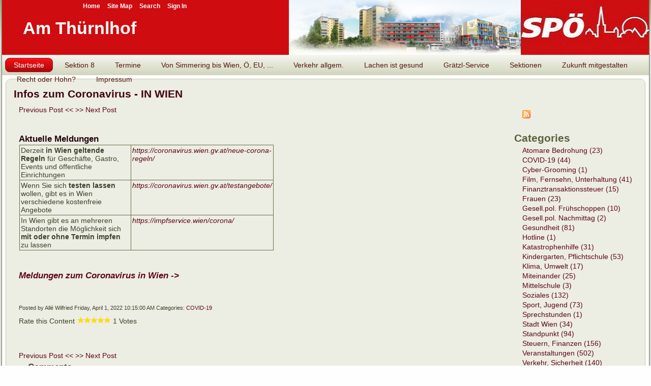

--- FILE ---
content_type: text/html; charset=utf-8
request_url: https://www.thuernlhof.at/infos-zum-coronavirus-in-wien.aspx
body_size: 110071
content:


<!DOCTYPE html PUBLIC "-//W3C//DTD XHTML 1.0 Transitional//EN" "http://www.w3.org/TR/xhtml1/DTD/xhtml1-transitional.dtd">
<html xmlns="http://www.w3.org/1999/xhtml" dir="ltr" lang="en-US" xml:lang="en">
<head id="ctl00_Head1"><title>
	Infos zum Coronavirus - IN WIEN - Am Thürnlhof
</title>
<link rel='stylesheet' type='text/css' href='https://ajax.googleapis.com/ajax/libs/jqueryui/1.8.16/themes/ui-darkness/jquery-ui.css' />
<link rel='stylesheet' type='text/css' href='/csshandler.ashx?skin=thuernlhof&amp;s=1&amp;v=2.3.8.1&amp;sv=abc501df-c6d4-4125-89c3-090b5a36bcf2' />
<!--[if lt IE 7]>
<link rel="stylesheet" href="/Data/Sites/1/skins/thuernlhof/style.ie6.css?sv=abc501df-c6d4-4125-89c3-090b5a36bcf2" type="text/css" id="IE6CSS" />
<![endif]-->
<!--[if IE 7]>
<link rel="stylesheet" href="/Data/Sites/1/skins/thuernlhof/style.ie7.css?sv=abc501df-c6d4-4125-89c3-090b5a36bcf2" type="text/css" id="IE7CSS" />
<![endif]-->

<meta http-equiv="Content-Type" content="text/html; charset=utf-8" />
<link rel="search" type="application/opensearchdescription+xml" title="Am Thürnlhof Site Search" href="https://www.thuernlhof.at/SearchEngineInfo.ashx" />
    <!--[if IE]>
	<meta http-equiv="Page-Enter" content="blendTrans(Duration=0)" /><meta http-equiv="Page-Exit" content="blendTrans(Duration=0)" />
	
	<![endif]-->
    
<link rel='shortcut icon' href='/Data/Sites/1/skins/thuernlhof/favicon.ico' />
<script src="https://ajax.googleapis.com/ajax/libs/jquery/1.7.1/jquery.min.js" type="text/javascript" ></script>
<script src="https://ajax.googleapis.com/ajax/libs/jqueryui/1.8.16/jquery-ui.min.js" type="text/javascript" ></script><link rel="alternate" type="application/rss+xml" title="Aktuelles" href="https://www.thuernlhof.at/blog2rss.aspx?r=c4d555eb-c0f4-4688-8048-98a11a6ebe9d" />
<link rel='canonical' href='http://www.thuernlhof.at/infos-zum-coronavirus-in-wien.aspx' /><style type="text/css">
	.ctl00_SiteMenu1_ctl00_0 { text-decoration:none; }

</style></head>
<body id="ctl00_Body" class="pagebody blogviewpost">
    <script type="text/javascript"> 
var _gaq = _gaq || []; 
_gaq.push(['_setAccount','UA-15400069-1']); 
_gaq.push(['_setCustomVar', 1, 'member-type', 'anonymous', 1]);_gaq.push(['_setCustomVar', 2, 'section', 'blog', 3]); _gaq.push(['_trackPageview']); 
 _gaq.push(['_trackPageLoadTime']); 
 </script>
    <form method="post" action="/infos-zum-coronavirus-in-wien.aspx" id="aspnetForm">
<div class="aspNetHidden">
<input type="hidden" name="__EVENTTARGET" id="__EVENTTARGET" value="" />
<input type="hidden" name="__EVENTARGUMENT" id="__EVENTARGUMENT" value="" />
<input type="hidden" name="__VIEWSTATEFIELDCOUNT" id="__VIEWSTATEFIELDCOUNT" value="23" />
<input type="hidden" name="__VIEWSTATE" id="__VIEWSTATE" value="/wEPDwUKMTYwNzczMTkzOA9kFgJmD2QWAgIDDxYCHgVjbGFzcwUVcGFnZWJvZHkgYmxvZ3ZpZXdwb3N0FgICAw8WAh4GYWN0aW9u" />
<input type="hidden" name="__VIEWSTATE1" id="__VIEWSTATE1" value="BSMvaW5mb3MtenVtLWNvcm9uYXZpcnVzLWluLXdpZW4uYXNweBYMAhMPDxYGHghDc3NDbGFzcwUtYXJ0LWxheW91dC1jZWxsIGFy" />
<input type="hidden" name="__VIEWSTATE2" id="__VIEWSTATE2" value="dC1zaWRlYmFyMSBsZWZ0c2lkZSBjbXN6b25lHgRfIVNCAgIeB1Zpc2libGVoZGQCFQ8PFgQfAgU5YXJ0LWxheW91dC1jZWxsIGFy" />
<input type="hidden" name="__VIEWSTATE3" id="__VIEWSTATE3" value="dC1jb250ZW50LXdpZGUgY2VudGVyLW5vbWFyZ2lucyBjbXN6b25lHwMCAmQWAgIFD2QWAgIBDw8WBB8CBRBhcnQtYm94IGFydC1w" />
<input type="hidden" name="__VIEWSTATE4" id="__VIEWSTATE4" value="b3N0HwMCAmQWAgIDD2QWAmYPDxYEHwIFPGFydC1ib3gtYm9keSBhcnQtcG9zdC1ib2R5IHBhbmVsd3JhcHBlciBibG9nd3JhcHBl" />
<input type="hidden" name="__VIEWSTATE5" id="__VIEWSTATE5" value="ciBibG9ndmlldx8DAgJkFgICAw8PFgQfAgUPYXJ0LXBvc3Rjb250ZW50HwMCAmQWAgIBDw8WBB8CBSthcnQtbGF5b3V0LWNlbGwg" />
<input type="hidden" name="__VIEWSTATE6" id="__VIEWSTATE6" value="bGF5b3V0LWl0ZW0tMCBtb2R1bGVjb250ZW50HwMCAmQWAgIFD2QWCgIBDw8WAh8EaGRkAgUPZBYCAgEPDxYCHwRoZBYCAgEPZBYC" />
<input type="hidden" name="__VIEWSTATE7" id="__VIEWSTATE7" value="Zg9kFgICBQ9kFgJmDxYCHgpDYWxsYmFja0lEBS1jdGwwMCRtYWluQ29udGVudCRCbG9nVmlldzEkUmF0aW5nJFVzZXJSYXRpbmdk" />
<input type="hidden" name="__VIEWSTATE8" id="__VIEWSTATE8" value="AgcPDxYCHwRnZGQCCw8PFgIeC0NvbnRlbnRHdWlkKClYU3lzdGVtLkd1aWQsIG1zY29ybGliLCBWZXJzaW9uPTQuMC4wLjAsIEN1" />
<input type="hidden" name="__VIEWSTATE9" id="__VIEWSTATE9" value="bHR1cmU9bmV1dHJhbCwgUHVibGljS2V5VG9rZW49Yjc3YTVjNTYxOTM0ZTA4OSQwYTJhYWI4MC1mMmZiLTRmYWMtOTRkMS0wMjFh" />
<input type="hidden" name="__VIEWSTATE10" id="__VIEWSTATE10" value="OWE5MGEzM2FkFgICAQ9kFgJmD2QWBgIBD2QWAgIBDxYCHgRUZXh0BRFSYXRlIHRoaXMgQ29udGVudGQCBQ9kFgJmDxYOHwUFM2N0" />
<input type="hidden" name="__VIEWSTATE11" id="__VIEWSTATE11" value="bDAwJG1haW5Db250ZW50JEJsb2dWaWV3MSRSYXRpbmdCb3R0b20kVXNlclJhdGluZx4HSnNvblVybAU8aHR0cHM6Ly93d3cudGh1" />
<input type="hidden" name="__VIEWSTATE12" id="__VIEWSTATE12" value="ZXJubGhvZi5hdC9TZXJ2aWNlcy9Db250ZW50UmF0aW5nU2VydmljZS5hc2h4HgpCZWhhdmlvcklEBTtjdGwwMF9tYWluQ29udGVu" />
<input type="hidden" name="__VIEWSTATE13" id="__VIEWSTATE13" value="dF9CbG9nVmlldzFfUmF0aW5nQm90dG9tX1VzZXJSYXRpbmdCZWhhdmlvch4JQ29udGVudElkBSQwYTJhYWI4MC1mMmZiLTRmYWMt" />
<input type="hidden" name="__VIEWSTATE14" id="__VIEWSTATE14" value="OTRkMS0wMjFhOWE5MGEzM2EeE1RvdGFsVm90ZXNFbGVtZW50SWQFN2N0bDAwX21haW5Db250ZW50X0Jsb2dWaWV3MV9SYXRpbmdC" />
<input type="hidden" name="__VIEWSTATE15" id="__VIEWSTATE15" value="b3R0b21fbGJsUmF0aW5nVm90ZXMeD0NvbW1lbnRzRW5hYmxlZGgeDEF1dG9Qb3N0YmFja2hkAgsPDxYCHwRoZBYIAgEPDxYCHwcF" />
<input type="hidden" name="__VIEWSTATE16" id="__VIEWSTATE16" value="HUdpdmUgZmVlZGJhY2sgb24gdGhpcyBjb250ZW50ZGQCBQ8PFgIfBwUYRW1haWwgQWRkcmVzcyAoT3B0aW9uYWwpZGQCCQ8PFgIf" />
<input type="hidden" name="__VIEWSTATE17" id="__VIEWSTATE17" value="BwUGU3VibWl0ZGQCCw8PFgIfBwUJTm8gVGhhbmtzZGQCGw9kFgQCAw8WAh4LXyFJdGVtQ291bnRmZAIFDw8WAh8EaGQWBgIRD2QW" />
<input type="hidden" name="__VIEWSTATE18" id="__VIEWSTATE18" value="AmYPDxYEHgZIZWlnaHQbAAAAAABAZUABAAAAHwMCgAFkZAIXDw8WAh4MRXJyb3JNZXNzYWdlBTBtdXN0IGJlIGFuIHVybCBzdGFy" />
<input type="hidden" name="__VIEWSTATE19" id="__VIEWSTATE19" value="dGluZyB3aXRoIGh0dHA6Ly8gb3IgaHR0cHM6Ly9kZAIZDw8WAh8HBQZTdWJtaXRkZAIXDw8WBh8CBS5hcnQtbGF5b3V0LWNlbGwg" />
<input type="hidden" name="__VIEWSTATE20" id="__VIEWSTATE20" value="YXJ0LXNpZGViYXIyIHJpZ2h0c2lkZSBjbXN6b25lHwMCAh8EaGRkAi8PDxYCHwRoZGQCNw8PFgIfBGhkZAI5Dw8WAh8EaGRkGAEF" />
<input type="hidden" name="__VIEWSTATE21" id="__VIEWSTATE21" value="Hl9fQ29udHJvbHNSZXF1aXJlUG9zdEJhY2tLZXlfXxYBBRVjdGwwMCRTaXRlTWVudTEkY3RsMDCGGIen73WhLGZfD30mcSlFMo3r" />
<input type="hidden" name="__VIEWSTATE22" id="__VIEWSTATE22" value="yQ==" />
</div>

<script type="text/javascript">
//<![CDATA[
var theForm = document.forms['aspnetForm'];
if (!theForm) {
    theForm = document.aspnetForm;
}
function __doPostBack(eventTarget, eventArgument) {
    if (!theForm.onsubmit || (theForm.onsubmit() != false)) {
        theForm.__EVENTTARGET.value = eventTarget;
        theForm.__EVENTARGUMENT.value = eventArgument;
        theForm.submit();
    }
}
//]]>
</script>


<script src="/WebResource.axd?d=yryfc5JLEPgTt0n0r1jdu_V7YLGyn8B7fNd8jhy_JD9mq6BEnXyhoUfc-OJ4FBusnFJTLBUQ86Pe4BvTW5Ow7VeMkvg1&amp;t=638901608248157332" type="text/javascript"></script>


<script src="/ScriptResource.axd?d=[base64]" type="text/javascript"></script>
<script src="/ScriptResource.axd?d=VG8oPHYlBLT4z6pvCUeT9zTEpe2YXFKi5NFCC1oWZRUb6kAe8xtha9mRM2UFGH_0lm7ywoskkLgGQoYnn6Rj_ViTj7zTgMONnnHyu-GY0Y4inwE1P5zrOrFW0fAPyFfjmbDcm19iDfTYKu56SdZZdzc7-aY1&amp;t=27117261" type="text/javascript"></script>
<script src="/ScriptResource.axd?d=fRp1ZCOEEXWXoIq1kIa6dMFFnZcxYtzy4padC2SPRwFzkUMXKBFMRibEXSsbxcPdXj9wWyK5VsdfW_iA55QVw2bJ8vE-SS6diwvp_QW_A2zQbIflJ3EE_3abwfPLjvFlUB28wYezQXDSqeWWuET159TauCFtP-1sqetDqb_WK0IFIjmw0&amp;t=ffffffff822eafc4" type="text/javascript"></script>
    
    
    
    <script type="text/javascript">
//<![CDATA[
Sys.WebForms.PageRequestManager._initialize('ctl00$ScriptManager1', 'aspnetForm', ['tctl00$mainContent$BlogView1$RatingBottom$upRating',''], [], [], 90, 'ctl00');
//]]>
</script>

    <div id="art-page-background-glare-wrapper">
        <div id="art-page-background-glare"></div>
    </div>
    <div id="art-page-background-middle-texture">
        <div id="art-main">
            <div class="cleared reset-box"></div>
            <div class="art-box art-sheet">
                <div class="art-box-body art-sheet-body">
                    <div class="art-header">
                        <div class="art-header-position">
                            <div class="art-header-wrapper">
                                <div class="cleared reset-box"></div>
                                <div class="art-header-inner">
                                    <div class="art-headerobject"></div>
                                    <div class="art-logo">
                                        <h1 class='art-Logo-name art-logo-name siteheading '><a class='siteheading' href='https://www.thuernlhof.at/Default.aspx'>Am Thürnlhof</a></h1>
                                        <a href='#startcontent' class='skiplink'>Skip over navigation</a>
                                        
                                        <h2 id="slogan-text" class="art-logo-text">
                                            </h2>
                                    </div>
                                </div>
                            </div>
                        </div>
                    </div>
                    <div class="art-bar art-nav">
                        <div class="art-nav-outer">
                            <div class="art-nav-wrapper">
                                <div class="art-nav-inner">
                                    <div class="art-nav-center">
                                        

<div id="ctl00_SiteMenu1_ctl00">
		<ul id="ctl00_SiteMenu1_ctl00_UL" class="art-hmenu">
			<li class="active">
				<a class="active" href="/home.aspx">
					Startseite</a>
			</li>
			<li>
				<a href="/1sektion-8.aspx">
					Sektion 8</a>
				<ul class="AspNet-TreeView-Hide">
					<li>
						<a href="/mitarbeiter.aspx">
							MitarbeiterInnen</a>
					</li>
					<li>
						<a href="/wir-&#252;ber-uns.aspx">
							Wir &#252;ber uns</a>
					</li>
					<li>
						<a href="/wissenswertes-g&#252;ltig-ab-112010.aspx">
							Wissenswertes</a>
					</li>
					<li>
						<a href="/ja-ich-will-mitglied-werden.aspx">
							Ja, ich will Mitglied werden</a>
					</li>
					<li>
						<a href="/ehrungen.aspx">
							Ehrungen</a>
					</li>
					<li>
						<a href="/unsere-jahresversammlungen.aspx">
							unsere Jahresversammlungen</a>
						<ul class="AspNet-TreeView-Hide">
							<li>
								<a href="/jahresversammlung-2023.aspx">
									Jahresversammlung 2023</a>
							</li>
							<li>
								<a href="/jahresversammlung-2020.aspx">
									Jahresversammlung 2020</a>
							</li>
							<li>
								<a href="/jahresversammlung-2019.aspx">
									Jahresversammlung 2019</a>
							</li>
							<li>
								<a href="/jahresversammlung-2018.aspx">
									Jahresversammlung 2018</a>
							</li>
							<li>
								<a href="/jahresversammlung-2017.aspx">
									Jahresversammlung 2017</a>
							</li>
							<li>
								<a href="/jahresversammlung-2016.aspx">
									Jahresversammlung 2016</a>
							</li>
							<li>
								<a href="/jahresversammlung-2015.aspx">
									Jahresversammlung 2015</a>
							</li>
							<li>
								<a href="/jahresversammlung-2014.aspx">
									Jahresversammlung 2014</a>
							</li>
							<li>
								<a href="/jahresversammlung-2013.aspx">
									Jahresversammlung 2013</a>
							</li>
							<li>
								<a href="/jahresversammlung-2012.aspx">
									Jahresversammlung 2012</a>
							</li>
							<li>
								<a href="/jahresversammlung-2011.aspx">
									Jahresversammlung 2011</a>
							</li>
							<li>
								<a href="/jahresversammlung-2010.aspx">
									Jahresversammlung 2010</a>
							</li>
						</ul>
					</li>
					<li>
						<a href="/unsere-veranstaltungen.aspx">
							unsere Veranstaltungen</a>
						<ul class="AspNet-TreeView-Hide">
							<li>
								<a href="/2025-veranstalteten-wir.aspx">
									2025 veranstalteten wir</a>
							</li>
							<li>
								<a href="/2024-veranstalteten-wir.aspx">
									2024 veranstalteten wir</a>
								<ul class="AspNet-TreeView-Hide">
									<li>
										<a href="/gespolnachmittag-2024-04.aspx">
											Ges.Pol.Nachmittag 2024-04</a>
									</li>
								</ul>
							</li>
							<li>
								<a href="/2023-veranstalteten-wir.aspx">
									2023 veranstalteten wir</a>
								<ul class="AspNet-TreeView-Hide">
									<li>
										<a href="/fr&#252;hschoppen-2023-05.aspx">
											Fr&#252;hschoppen 2023-05</a>
									</li>
									<li>
										<a href="/wiesenfest-2023-10.aspx">
											Wiesenfest 2023-10</a>
									</li>
									<li>
										<a href="/mobilitaet-neu-f-simmering.aspx">
											Mobilitaet NEU f. Simmering</a>
									</li>
								</ul>
							</li>
							<li>
								<a href="/2022-veranstalteten-wir.aspx">
									2022 veranstalteten wir</a>
								<ul class="AspNet-TreeView-Hide">
									<li>
										<a href="/wiesenfest-2022-09.aspx">
											Wiesenfest 2022-09</a>
									</li>
									<li>
										<a href="/fr&#252;hschoppen-2022-10.aspx">
											Fr&#252;hschoppen 2022-10</a>
									</li>
								</ul>
							</li>
							<li>
								<a href="/2019-veranstalteten-wir.aspx">
									2019 veranstalteten wir</a>
								<ul class="AspNet-TreeView-Hide">
									<li>
										<a href="/fr&#252;hschoppen-2019-04.aspx">
											Fr&#252;hschoppen 2019-04</a>
									</li>
									<li>
										<a href="/spanferkelessen-2019-04.aspx">
											Spanferkelessen 2019-04</a>
									</li>
									<li>
										<a href="/wiesenfest-2019-05.aspx">
											Wiesenfest 2019-05</a>
									</li>
								</ul>
							</li>
							<li>
								<a href="/2018-veranstalteten-wir.aspx">
									2018 veranstalteten wir</a>
								<ul class="AspNet-TreeView-Hide">
									<li>
										<a href="/wiesenfest-2018-06.aspx">
											Wiesenfest 2018-06</a>
									</li>
									<li>
										<a href="/fr&#252;hschoppen-2018-04.aspx">
											Fr&#252;hschoppen 2018-04</a>
									</li>
									<li>
										<a href="/spanferkelessen-2018-04.aspx">
											Spanferkelessen 2018-04</a>
									</li>
								</ul>
							</li>
							<li>
								<a href="/2017-veranstalteten-wir.aspx">
									2017 veranstalteten wir</a>
								<ul class="AspNet-TreeView-Hide">
									<li>
										<a href="/fr&#252;hschoppen-2017-11.aspx">
											Fr&#252;hschoppen 2017-11</a>
									</li>
									<li>
										<a href="/wiesenfest-2017-09.aspx">
											Wiesenfest 2017-09</a>
									</li>
									<li>
										<a href="/hausbesuche-2017-06.aspx">
											Hausbesuche 2017-06</a>
									</li>
									<li>
										<a href="/fr&#252;hschoppen-2017-04.aspx">
											Fr&#252;hschoppen 2017-04</a>
									</li>
									<li>
										<a href="/spanferkelessen-2017-03.aspx">
											Spanferkelessen 2017-03</a>
									</li>
								</ul>
							</li>
							<li>
								<a href="/2016-veranstalteten-wir.aspx">
									2016 veranstalteten wir</a>
								<ul class="AspNet-TreeView-Hide">
									<li>
										<a href="/spanferkelessen-2016-04.aspx">
											Spanferkelessen 2016-04</a>
									</li>
									<li>
										<a href="/fr&#252;hschoppen-2016-04.aspx">
											Fr&#252;hschoppen 2016-04</a>
									</li>
								</ul>
							</li>
							<li>
								<a href="/2015-veranstalteten-wir.aspx">
									2015 veranstalteten wir</a>
								<ul class="AspNet-TreeView-Hide">
									<li>
										<a href="/spanferkelessen-2015-03.aspx">
											Spanferkelessen 2015-03</a>
									</li>
									<li>
										<a href="/fr&#252;hschoppen-2015-03.aspx">
											Fr&#252;hschoppen 2015-03</a>
									</li>
									<li>
										<a href="/gr&#228;tzlspaziergang-2015-09.aspx">
											Gr&#228;tzlspaziergang 2015-09</a>
									</li>
								</ul>
							</li>
							<li>
								<a href="/2014-veranstalteten-wir.aspx">
									2014 veranstalteten wir</a>
								<ul class="AspNet-TreeView-Hide">
									<li>
										<a href="/spanferkelessen-2014-03-.aspx">
											Spanferkelessen 2014-03 </a>
									</li>
									<li>
										<a href="/europawahl-infoveranstaltung-2014-03.aspx">
											Europawahl InfoVeranstaltung 2014-03</a>
									</li>
									<li>
										<a href="/hendlschnapsen-2014-06.aspx">
											Hendlschnapsen 2014-06</a>
									</li>
									<li>
										<a href="/fit-f&#252;rs-internet-2014-05.aspx">
											Fit f&#252;rs Internet 2014-05</a>
									</li>
								</ul>
							</li>
							<li>
								<a href="/2013-veranstalteten-wir-.aspx">
									2013 veranstalteten wir </a>
								<ul class="AspNet-TreeView-Hide">
									<li>
										<a href="/wiesenfest-2013-09.aspx">
											Wiesenfest 2013-09</a>
									</li>
									<li>
										<a href="/road-show-leberberg--2013-09.aspx">
											&quot;Road Show&quot; Leberberg 2013-09</a>
									</li>
									<li>
										<a href="/gr&#228;tzlgespr&#228;che-2013-09.aspx">
											Gr&#228;tzlgespr&#228;che 2013-09</a>
									</li>
								</ul>
							</li>
							<li>
								<a href="/2012-veranstalteten-wir-.aspx">
									2012 veranstalteten wir </a>
								<ul class="AspNet-TreeView-Hide">
									<li>
										<a href="/hendlschnapsen-2012-11.aspx">
											Hendlschnapsen 2012-11</a>
									</li>
									<li>
										<a href="/austropop-und-linsen-2012-11.aspx">
											AustroPop und Linsen 2012-11</a>
									</li>
									<li>
										<a href="/gr&#228;tzlgespr&#228;che-2012-09.aspx">
											Gr&#228;tzlgespr&#228;che 2012-09</a>
									</li>
									<li>
										<a href="/wiesenfest-2012-08.aspx">
											Wiesenfest 2012-08</a>
									</li>
									<li>
										<a href="/100-geburtstag.aspx">
											100. Geburtstag</a>
									</li>
									<li>
										<a href="/weihnachtliches-erzgebirge.aspx">
											Weihnachtliches Erzgebirge</a>
									</li>
								</ul>
							</li>
							<li>
								<a href="/2011-veranstalteten-wir.aspx">
									2011 veranstalteten wir</a>
								<ul class="AspNet-TreeView-Hide">
									<li>
										<a href="/austropop-und-linsen-2011-11.aspx">
											AustroPop und Linsen 2011-11</a>
									</li>
									<li>
										<a href="/hendlschnapsen-2011-10.aspx">
											Hendlschnapsen 2011-10</a>
									</li>
									<li>
										<a href="/kanal-2011-09.aspx">
											Kanal+ 2011-09</a>
									</li>
									<li>
										<a href="/wiesenfest-2011-06.aspx">
											Wiesenfest 2011-06</a>
									</li>
									<li>
										<a href="/luxusgut-lebensmittel--2011-06.aspx">
											Luxusgut Lebensmittel ? - 2011-06</a>
									</li>
									<li>
										<a href="/unser-jubilar-franzi.aspx">
											Unser Jubilar - Franzi</a>
									</li>
								</ul>
							</li>
							<li>
								<a href="/2010-veranstalteten-wir.aspx">
									2010 veranstalteten wir</a>
								<ul class="AspNet-TreeView-Hide">
									<li>
										<a href="/vom-schloss-ins-schloss--2010-06.aspx">
											Vom Schloss Ins Schloss 2010-06</a>
									</li>
									<li>
										<a href="/wiesenfest-2010-05.aspx">
											Wiesenfest 2010-05</a>
									</li>
									<li>
										<a href="/th&#252;rnlhofstr--x--meidlg-2010-07.aspx">
											Th&#252;rnlhofstr. -X- Meidlg. 2010-07</a>
									</li>
								</ul>
							</li>
						</ul>
					</li>
				</ul>
			</li>
			<li>
				<a href="/termine.aspx">
					Termine</a>
				<ul class="AspNet-TreeView-Hide">
					<li>
						<a href="/wahltermine.aspx">
							Wahltermine</a>
					</li>
					<li>
						<a href="/nationalratswahl-2019.aspx">
							Nationalratswahl 2019</a>
					</li>
					<li>
						<a href="/europawahl-2019.aspx">
							Europawahl 2019</a>
					</li>
					<li>
						<a href="/nationalratswahl-2017.aspx">
							Nationalratswahl 2017</a>
					</li>
					<li>
						<a href="/bundespr&#228;sidentenwahl-2016.aspx">
							Bundespr&#228;sidentenwahl 2016</a>
					</li>
					<li>
						<a href="/wiener-wahl-2015.aspx">
							Wiener Wahl 2015</a>
					</li>
				</ul>
			</li>
			<li>
				<a href="/von-simmering-bis-wien-&#246;-eu-.aspx">
					Von Simmering bis Wien, &#214;, EU, ...</a>
				<ul class="AspNet-TreeView-Hide">
					<li>
						<a href="/international.aspx">
							International</a>
					</li>
					<li>
						<a href="/europa.aspx">
							Europa</a>
						<ul class="AspNet-TreeView-Hide">
							<li>
								<a href="/europ&#228;isches-parlament.aspx">
									Europ&#228;isches Parlament</a>
								<ul class="AspNet-TreeView-Hide">
									<li>
										<a href="/2025-plenarsitzungen.aspx">
											2025 Plenarsitzungen</a>
									</li>
									<li>
										<a href="/2024-plenarsitzungen.aspx">
											2024 Plenarsitzungen</a>
									</li>
									<li>
										<a href="/2023-plenarsitzungen.aspx">
											2023 Plenarsitzungen</a>
									</li>
									<li>
										<a href="/2022-plenarsitzungen.aspx">
											2022 Plenarsitzungen</a>
									</li>
									<li>
										<a href="/2021-plenarsitzungen.aspx">
											2021 Plenarsitzungen</a>
									</li>
									<li>
										<a href="/2020-plenarsitzungen.aspx">
											2020 Plenarsitzungen</a>
									</li>
									<li>
										<a href="/2019-plenarsitzungen.aspx">
											2019 Plenarsitzungen</a>
									</li>
									<li>
										<a href="/2018-plenarsitzungen.aspx">
											2018 Plenarsitzungen</a>
									</li>
									<li>
										<a href="/2017-plenarsitzungen.aspx">
											2017 Plenarsitzungen</a>
									</li>
									<li>
										<a href="/2016-plenarsitzungen.aspx">
											2016 Plenarsitzungen</a>
									</li>
									<li>
										<a href="/2015-plenarsitzungen.aspx">
											2015 Plenarsitzungen</a>
									</li>
									<li>
										<a href="/2014-plenarsitzungen.aspx">
											2014 Plenarsitzungen</a>
									</li>
									<li>
										<a href="/2013-plenarsitzungen.aspx">
											2013 Plenarsitzungen</a>
									</li>
									<li>
										<a href="/2012-plenarsitzungen.aspx">
											2012 Plenarsitzungen</a>
									</li>
								</ul>
							</li>
							<li>
								<a href="/&#246;gfe-policy-briefs.aspx">
									&#214;GfE-Policy Briefs</a>
							</li>
							<li>
								<a href="/&#246;gfe-umfragen.aspx">
									&#214;GfE-Umfragen</a>
							</li>
						</ul>
					</li>
					<li>
						<a href="/&#246;sterreich.aspx">
							&#214;sterreich</a>
						<ul class="AspNet-TreeView-Hide">
							<li>
								<a href="/der-plan-noevp-f&#252;r-kurz.aspx">
									Der Plan nOeVP f&#252;r Kurz</a>
							</li>
							<li>
								<a href="/der-plan-a-f&#252;r-&#246;sterreich.aspx">
									Der Plan A f&#252;r &#214;sterreich</a>
							</li>
							<li>
								<a href="/berater-fl&#252;sterer-und-lobbyisten.aspx">
									Berater, Fl&#252;sterer und Lobbyisten</a>
							</li>
							<li>
								<a href="/abstimmungsergebnisse.aspx">
									Abstimmungsergebnisse</a>
							</li>
						</ul>
					</li>
					<li>
						<a href="/wien.aspx">
							Wien</a>
						<ul class="AspNet-TreeView-Hide">
							<li>
								<a href="/wiener-stadtentwicklung.aspx">
									Wiener Stadtentwicklung</a>
								<ul class="AspNet-TreeView-Hide">
									<li>
										<a href="/weichseltalweg.aspx">
											Weichseltalweg</a>
									</li>
								</ul>
							</li>
							<li>
								<a href="/petitionen-einbringen-unterst&#252;tzen.aspx">
									Petitionen - Einbringen&amp;Unterst&#252;tzen</a>
							</li>
							<li>
								<a href="/klima-und-umwelt.aspx">
									Klima und Umwelt</a>
							</li>
							<li>
								<a href="/bildung-ausbildung-jugend.aspx">
									Bildung, Ausbildung, Jugend</a>
							</li>
							<li>
								<a href="/sprachf&#246;rderung-in-wien.aspx">
									Sprachf&#246;rderung in Wien</a>
							</li>
							<li>
								<a href="/ferien-freizeit.aspx">
									Ferien, Freizeit</a>
							</li>
							<li>
								<a href="/frauen-in-wien.aspx">
									Frauen in Wien</a>
							</li>
							<li>
								<a href="/senioren.aspx">
									Senioren</a>
							</li>
							<li>
								<a href="/gesundheit.aspx">
									Gesundheit</a>
							</li>
							<li>
								<a href="/sport.aspx">
									Sport</a>
							</li>
							<li>
								<a href="/unsere-&#246;ffis.aspx">
									Unsere &#214;ffis</a>
							</li>
							<li>
								<a href="/sp&#246;-bildung.aspx">
									SP&#214;-Bildung</a>
							</li>
							<li>
								<a href="/wiener-landesparteitage-1.aspx">
									Wiener Landesparteitage</a>
								<ul class="AspNet-TreeView-Hide">
									<li>
										<a href="/2018-wiener-landesparteitag.aspx">
											2018 Wiener Landesparteitag</a>
									</li>
									<li>
										<a href="/2012-wiener-landesparteitag.aspx">
											2012 Wiener Landesparteitag</a>
									</li>
									<li>
										<a href="/2011-wiener-landesparteitag.aspx">
											2011 Wiener Landesparteitag</a>
									</li>
									<li>
										<a href="/2010-wiener-landesparteitag.aspx">
											2010 Wiener Landesparteitag</a>
									</li>
								</ul>
							</li>
							<li>
								<a href="/erster-mai.aspx">
									Erster Mai</a>
								<ul class="AspNet-TreeView-Hide">
									<li>
										<a href="/1-mai-2021.aspx">
											1. Mai 2021</a>
									</li>
									<li>
										<a href="/1-mai-2020.aspx">
											1. Mai 2020</a>
									</li>
									<li>
										<a href="/1-mai-2018.aspx">
											1. Mai 2018</a>
									</li>
									<li>
										<a href="/1-mai-2017.aspx">
											1. Mai 2017</a>
									</li>
									<li>
										<a href="/1-mai-2016.aspx">
											1. Mai 2016</a>
									</li>
									<li>
										<a href="/1--mai-2015.aspx">
											1. Mai 2015</a>
									</li>
									<li>
										<a href="/1-mai-2014.aspx">
											1. Mai 2014</a>
									</li>
									<li>
										<a href="/1-mai-2013.aspx">
											1. Mai 2013</a>
									</li>
									<li>
										<a href="/1-mai-2012.aspx">
											1. Mai 2012</a>
									</li>
									<li>
										<a href="/1-mai-2011.aspx">
											1. Mai 2011</a>
									</li>
									<li>
										<a href="/1-mai-2010.aspx">
											1. Mai 2010</a>
									</li>
								</ul>
							</li>
						</ul>
					</li>
					<li>
						<a href="/simmering.aspx">
							Simmering</a>
						<ul class="AspNet-TreeView-Hide">
							<li>
								<a href="/servicestellen.aspx">
									Servicestellen</a>
							</li>
							<li>
								<a href="/simmering-aktuell.aspx">
									Simmering Aktuell</a>
							</li>
							<li>
								<a href="/1sport.aspx">
									Sport</a>
							</li>
							<li>
								<a href="/geschichtliches-&#252;ber-simmering.aspx">
									Geschichtliches &#252;ber Simmering</a>
							</li>
							<li>
								<a href="/faschingsparade-2012.aspx">
									Faschingsparade 2012</a>
							</li>
							<li>
								<a href="/1freifahrt-mit-dem-71-er.aspx">
									&quot;Freifahrt&quot; mit dem 71-er</a>
							</li>
						</ul>
					</li>
					<li>
						<a href="/kultur-und-unterhaltung.aspx">
							Kultur und Unterhaltung</a>
					</li>
					<li>
						<a href="/wohnen-in-wien.aspx">
							Wohnen in Wien</a>
					</li>
					<li>
						<a href="/euro-nachhilfe-aus-russland-f&#252;r-hc.aspx">
							Euro: Nachhilfe aus Russland f&#252;r HC</a>
					</li>
					<li>
						<a href="/ist-unsere-pension-sicher-.aspx">
							Ist unsere Pension sicher ?</a>
					</li>
					<li>
						<a href="/diverse-fotogalerien.aspx">
							diverse Fotogalerien</a>
						<ul class="AspNet-TreeView-Hide">
							<li>
								<a href="/2025-03-jahresversammlung.aspx">
									2025-03 Jahresversammlung</a>
							</li>
							<li>
								<a href="/2023-10-wiesenfest.aspx">
									2023-10 Wiesenfest</a>
							</li>
							<li>
								<a href="/2023-07-brix-gedenken.aspx">
									2023-07 Brix Gedenken</a>
							</li>
							<li>
								<a href="/2023-05-gespolfr&#252;hschoppen.aspx">
									2023-05 Ges.Pol.Fr&#252;hschoppen</a>
							</li>
							<li>
								<a href="/2023-04-ostern.aspx">
									2023-04 Ostern</a>
							</li>
							<li>
								<a href="/2023-03-jahresversammlung.aspx">
									2023-03 Jahresversammlung</a>
							</li>
							<li>
								<a href="/2022-10-gespolfr&#252;hschoppen.aspx">
									2022-10 Ges.Pol.Fr&#252;hschoppen</a>
							</li>
							<li>
								<a href="/2022-06-theaterauff&#252;hrung.aspx">
									2022-06 Theaterauff&#252;hrung</a>
							</li>
							<li>
								<a href="/2022-03-ukraine_fl&#252;chtlinge.aspx">
									2022-03 Ukraine_Fl&#252;chtlinge</a>
							</li>
							<li>
								<a href="/2020-02_sektionssitzung.aspx">
									2020-02_Sektionssitzung</a>
							</li>
							<li>
								<a href="/2020-02-jahresversammlung.aspx">
									2020-02 Jahresversammlung</a>
							</li>
							<li>
								<a href="/2019-05-wiesenfest.aspx">
									2019-05 Wiesenfest</a>
							</li>
							<li>
								<a href="/2019-04-spanferkelessen-.aspx">
									2019-04 Spanferkelessen </a>
							</li>
							<li>
								<a href="/2019-04-gespolfr&#252;hschoppen.aspx">
									2019-04 Ges.Pol.Fr&#252;hschoppen</a>
							</li>
							<li>
								<a href="/2019-03-jahresversammlung.aspx">
									2019-03 Jahresversammlung</a>
							</li>
							<li>
								<a href="/2018-12-weihnachtskekse.aspx">
									2018-12 Weihnachtskekse</a>
							</li>
							<li>
								<a href="/2018-06-wiesenfest.aspx">
									2018-06 Wiesenfest</a>
							</li>
							<li>
								<a href="/2018-04-gespolfr&#252;hschoppen.aspx">
									2018-04 Ges.Pol.Fr&#252;hschoppen</a>
							</li>
							<li>
								<a href="/2018-04-spanferkelessen-.aspx">
									2018-04 Spanferkelessen </a>
							</li>
							<li>
								<a href="/2018-04-bezirkskonferenz.aspx">
									2018-04 Bezirkskonferenz</a>
							</li>
							<li>
								<a href="/2018-03-jahresversammlung.aspx">
									2018-03 Jahresversammlung</a>
							</li>
							<li>
								<a href="/2017-11-gespolfr&#252;hschoppen.aspx">
									2017-11 Ges.Pol.Fr&#252;hschoppen</a>
							</li>
							<li>
								<a href="/2017-09-wiesenfest.aspx">
									2017-09 Wiesenfest</a>
							</li>
							<li>
								<a href="/2017-04-gespolfr&#252;hschoppen.aspx">
									2017-04 Ges.Pol.Fr&#252;hschoppen</a>
							</li>
							<li>
								<a href="/2017-04-jahresversammlung.aspx">
									2017-04 Jahresversammlung</a>
							</li>
							<li>
								<a href="/2017-01-70-jahre-mitglied.aspx">
									2017-01 70 Jahre Mitglied</a>
							</li>
							<li>
								<a href="/2016-09-wsa-siemens.aspx">
									2016-09 WSA Siemens</a>
							</li>
							<li>
								<a href="/2016-06-ttip-und-ceta.aspx">
									2016-06 TTIP und CETA</a>
							</li>
							<li>
								<a href="/2016-04-spanferkelessen-.aspx">
									2016-04 Spanferkelessen </a>
							</li>
							<li>
								<a href="/2016-04-wertsch&#246;pfung.aspx">
									2016-04 Wertsch&#246;pfung</a>
							</li>
							<li>
								<a href="/2016-03-jahresversammlung.aspx">
									2016-03 Jahresversammlung</a>
							</li>
							<li>
								<a href="/2015-09-road-show-leberberg.aspx">
									2015-09 Road-Show Leberberg</a>
							</li>
							<li>
								<a href="/2015-07-simmering-neu-1.aspx">
									2015-07 Simmering-NEU</a>
							</li>
							<li>
								<a href="/2015-06-simmeringer-haidelauf.aspx">
									2015-06 Simmeringer Haidelauf</a>
							</li>
							<li>
								<a href="/2015-05-intminivolleyballturnier.aspx">
									2015-05 Int.MiniVolleyballTurnier</a>
							</li>
							<li>
								<a href="/2015-05-1-mai.aspx">
									2015-05 1. Mai</a>
							</li>
							<li>
								<a href="/2015-04-brand-ke164.aspx">
									2015-04 Brand K.E.164</a>
							</li>
							<li>
								<a href="/2015-04-tag-der-offenen-speichert&#252;r.aspx">
									2015-04 Tag der offenen Speichert&#252;r</a>
							</li>
							<li>
								<a href="/2015-03-gespolfr&#252;hschoppen.aspx">
									2015-03 Ges.Pol.Fr&#252;hschoppen</a>
							</li>
							<li>
								<a href="/2015-03-simm-city.aspx">
									2015-03 SiMM-City</a>
							</li>
							<li>
								<a href="/2015-02-jahresversammlung.aspx">
									2015-02 Jahresversammlung</a>
							</li>
							<li>
								<a href="/2015-02-nachhaltigkeitsmesse.aspx">
									2015-02 Nachhaltigkeitsmesse</a>
							</li>
							<li>
								<a href="/2015-02-swv-schutzhaus-neugeb&#228;ude.aspx">
									2015-02 SWV Schutzhaus Neugeb&#228;ude</a>
							</li>
							<li>
								<a href="/2014-12-advent-im-schloss.aspx">
									2014-12 Advent im Schloss</a>
							</li>
							<li>
								<a href="/2014-11_angelobung_bv_hatzl.aspx">
									2014-11_Angelobung_BV_Hatzl</a>
							</li>
							<li>
								<a href="/2014-10-simm-stra&#223;enfest.aspx">
									2014-10 Simm. Stra&#223;enfest</a>
							</li>
							<li>
								<a href="/2014-07-gemeindebaufest-sektion14.aspx">
									2014-07 Gemeindebaufest (Sektion14)</a>
							</li>
							<li>
								<a href="/2014-09-wiesenfest.aspx">
									2014-09 Wiesenfest</a>
							</li>
							<li>
								<a href="/2014-09-tag-des-kindes.aspx">
									2014-09 Tag des Kindes</a>
							</li>
							<li>
								<a href="/2014-08-piloxing-herderpark.aspx">
									2014-08 Piloxing Herderpark</a>
							</li>
							<li>
								<a href="/2014-07-simmeringerfrauensommerfest.aspx">
									2014-07 SimmeringerFrauenSommerfest</a>
							</li>
							<li>
								<a href="/2014-06-internatvolleyballturnier.aspx">
									2014-06 Internat.Volleyballturnier</a>
							</li>
							<li>
								<a href="/2014-04-hendlschnapsen.aspx">
									2014-04 Hendlschnapsen</a>
							</li>
							<li>
								<a href="/2014-04-johann-hatzl-platz.aspx">
									2014-04 Johann-Hatzl-Platz</a>
							</li>
							<li>
								<a href="/2014-03-bezirkskonferenz-xibez.aspx">
									2014-03 Bezirkskonferenz XI.Bez</a>
							</li>
							<li>
								<a href="/2014-03-jahresversammlung.aspx">
									2014-03 Jahresversammlung</a>
							</li>
							<li>
								<a href="/2014-03-spanferkelessen-.aspx">
									2014-03 Spanferkelessen </a>
							</li>
							<li>
								<a href="/2014-03-eu-wahl-info.aspx">
									2014-03 EU-Wahl Info</a>
							</li>
							<li>
								<a href="/2014-02-gerald-grassl.aspx">
									2014-02 Gerald Grassl</a>
							</li>
							<li>
								<a href="/2014-01-fit-im-winter.aspx">
									2014-01 Fit im Winter</a>
							</li>
							<li>
								<a href="/2014-01-leihgabe-chai-hapi-.aspx">
									2014-01 Leihgabe Chai-hapi </a>
							</li>
							<li>
								<a href="/2013-11-kindergarten-hasenleiten.aspx">
									2013-11 Kindergarten Hasenleiten</a>
							</li>
							<li>
								<a href="/2013-09-wiesenfest.aspx">
									2013-09 Wiesenfest</a>
							</li>
							<li>
								<a href="/2013-09-road-show-leberberg.aspx">
									2013-09 Road-Show Leberberg</a>
							</li>
							<li>
								<a href="/2013-09-quer-durchs-baugebiet.aspx">
									2013-09 Quer durchs Baugebiet</a>
							</li>
							<li>
								<a href="/2013-09-anpfiff-kanalplus.aspx">
									2013-09 Anpfiff KanalPlus</a>
							</li>
							<li>
								<a href="/2013-07-Brand-im-Schloss-Neugeb&#228;ude.aspx">
									2013-07 Brand im Schloss Neugeb&#228;ude</a>
							</li>
							<li>
								<a href="/2013-07-brix-gedenken.aspx">
									2013-07 Brix Gedenken</a>
							</li>
							<li>
								<a href="/2013-06-haidelauf-vom-schloss-ins-schloss.aspx">
									2013-06 Haidelauf (vom Schloss ins Schloss)</a>
							</li>
							<li>
								<a href="/2013-06-brazilianisches-fest.aspx">
									2013-06 Brazilianisches Fest</a>
							</li>
							<li>
								<a href="/2013-06-simm-stra&#223;enfest.aspx">
									2013-06 Simm. Stra&#223;enfest</a>
							</li>
							<li>
								<a href="/verleihungen-viktor-adler-plakette.aspx">
									Verleihungen Viktor Adler Plakette</a>
							</li>
						</ul>
					</li>
				</ul>
			</li>
			<li>
				<a href="/verkehr-allgem.aspx">
					Verkehr allgem.</a>
			</li>
			<li>
				<a href="/lachen-ist-gesund.aspx">
					Lachen ist gesund</a>
			</li>
			<li>
				<a href="/gr&#228;tzl-service.aspx">
					Gr&#228;tzl-Service</a>
				<ul class="AspNet-TreeView-Hide">
					<li>
						<a href="/bezirkstour-mit-bv-steinhart.aspx">
							Bezirkstour mit BV Steinhart</a>
					</li>
					<li>
						<a href="/apotheke.aspx">
							Apotheke</a>
					</li>
					<li>
						<a href="/arzt.aspx">
							Arzt</a>
					</li>
					<li>
						<a href="/g&#228;rtnerei.aspx">
							G&#228;rtnerei</a>
					</li>
					<li>
						<a href="/gesch&#228;ft.aspx">
							Gesch&#228;ft</a>
					</li>
					<li>
						<a href="/installateur.aspx">
							Installateur</a>
					</li>
					<li>
						<a href="/kaufhaus.aspx">
							Kaufhaus</a>
					</li>
					<li>
						<a href="/kfz.aspx">
							KFZ</a>
					</li>
					<li>
						<a href="/kulinarisches.aspx">
							Kulinarisches</a>
					</li>
					<li>
						<a href="/professionelle-nachhilfe.aspx">
							Professionelle Nachhilfe</a>
					</li>
					<li>
						<a href="/musterfirma.aspx">
							Musterfirma</a>
					</li>
					<li>
						<a href="/zahnarzt.aspx">
							Zahnarzt</a>
					</li>
				</ul>
			</li>
			<li>
				<a href="/sektionen-1.aspx">
					Sektionen</a>
				<ul class="AspNet-TreeView-Hide">
					<li>
						<a href="/neue-seite-3.aspx">
							120 Jahre Simmering</a>
					</li>
					<li>
						<a href="/-mein-simmering--im-orf.aspx">
							 Mein Simmering - im ORF</a>
					</li>
					<li>
						<a href="/michael-seida-2012-im-schloss.aspx">
							Michael Seida 2012 im Schloss</a>
					</li>
				</ul>
			</li>
			<li>
				<a href="/zukunft-mitgestalten.aspx">
					Zukunft mitgestalten</a>
				<ul class="AspNet-TreeView-Hide">
					<li>
						<a href="/gestalter-verwalter-blender.aspx">
							Gestalter, Verwalter, Blender</a>
					</li>
					<li>
						<a href="/&#246;sterr-bundesregierung.aspx">
							&#214;sterr. Bundesregierung</a>
					</li>
					<li>
						<a href="/new-deal-neu-plan-a.aspx">
							&quot;New Deal&quot; neu: Plan A</a>
					</li>
					<li>
						<a href="/die-finanztransaktionssteuer.aspx">
							Die Finanztransaktionssteuer</a>
					</li>
					<li>
						<a href="/wertsch&#246;pfungsabgabe.aspx">
							Wertsch&#246;pfungsabgabe</a>
					</li>
					<li>
						<a href="/gut-f&#252;r-umwelt-gut-f&#252;rs-b&#246;rsel.aspx">
							gut f&#252;r Umwelt, gut f&#252;rs B&#246;rsel</a>
					</li>
					<li>
						<a href="/die-banken-und-das-geld.aspx">
							Die Banken und das Geld</a>
						<ul class="AspNet-TreeView-Hide">
							<li>
								<a href="/alternative-ethikbank.aspx">
									Alternative Ethikbank</a>
							</li>
							<li>
								<a href="/demokratische-bank.aspx">
									Demokratische Bank</a>
							</li>
							<li>
								<a href="/schenk&#246;konomie-1.aspx">
									Schenk&#246;konomie</a>
							</li>
						</ul>
					</li>
					<li>
						<a href="/gutes-leben.aspx">
							Gutes Leben</a>
					</li>
					<li>
						<a href="/was-ist-eine-food-coop.aspx">
							Was ist eine Food-Coop?</a>
					</li>
					<li>
						<a href="/homepage-info.aspx">
							Homepage Info</a>
					</li>
					<li>
						<a href="/erbschaften-verm&#246;gen.aspx">
							Erbschaften &amp; Verm&#246;gen</a>
					</li>
				</ul>
			</li>
			<li>
				<a href="/recht-oder-hohn.aspx">
					Recht oder Hohn?</a>
				<ul class="AspNet-TreeView-Hide">
					<li>
						<a href="/mythen-und-fakten.aspx">
							Mythen und Fakten</a>
					</li>
					<li>
						<a href="/buwog-splitter.aspx">
							BUWOG-Splitter</a>
					</li>
					<li>
						<a href="/der-rechtsruck-in-europa.aspx">
							Der Rechtsruck in Europa</a>
					</li>
					<li>
						<a href="/schattenfinanzindex.aspx">
							Schattenfinanzindex</a>
					</li>
					<li>
						<a href="/steuersparmodelle.aspx">
							Steuersparmodelle</a>
					</li>
					<li>
						<a href="/die-spur-des-geldes.aspx">
							Die Spur des Geldes</a>
					</li>
					<li>
						<a href="/2-millionen-von-der-novomatic.aspx">
							2 Millionen von der Novomatic</a>
					</li>
					<li>
						<a href="/superreiche.aspx">
							Superreiche</a>
					</li>
					<li>
						<a href="/deregulierte-finanzm&#228;rkte.aspx">
							Deregulierte Finanzm&#228;rkte</a>
					</li>
					<li>
						<a href="/vom-sonnenkoenig-haider.aspx">
							Vom Sonnenkoenig Haider</a>
					</li>
					<li>
						<a href="/der-original-populist-jh.aspx">
							Der Original-Populist J.H.</a>
					</li>
					<li>
						<a href="/das-haider-universum.aspx">
							Das Haider-Universum</a>
					</li>
				</ul>
			</li>
			<li>
				<a href="/impressum.aspx">
					Impressum</a>
			</li>
		</ul>

</div>


                                    </div>
                                </div>
                            </div>
                        </div>
                    </div>
                    <div class="art-content-layout">
                        <div class="art-content-layout-row">
                            
                            <div id="ctl00_divCenter" class="art-layout-cell art-content-wide center-nomargins cmszone">
	
                                
                                
                                <a id="startcontent"></a>
                                
<div id='ctl00_mainContent_pnlOuterWrap' class='art-box art-post'>


<div id='ctl00_mainContent_BlogView1_pnlInnerWrap' class='art-box-body art-post-body panelwrapper blogwrapper blogview'>
<div class='art-post-inner art-article'>
    <h2 class="art-postheader moduletitle "><span class='art-postheadericon'>Infos zum Coronavirus - IN WIEN</span></h2>
    <div id='ctl00_mainContent_BlogView1_pnlOuterBody' class='art-postcontent'>
<div class='art-content-layout'><div class='art-content-layout-row'>
        <div id='ctl00_mainContent_BlogView1_pnlInnerBody' class='art-layout-cell layout-item-0 modulecontent'>

            
            
            <div id="ctl00_mainContent_BlogView1_divblog" class="blogcenter-rightnav" onkeypress="javascript:return WebForm_FireDefaultButton(event, &#39;ctl00_mainContent_BlogView1_btnPostComment&#39;)">
		
                
                <div id='ctl00_mainContent_BlogView1_divTopPager' class='blogpager'>

                    <a id="ctl00_mainContent_BlogView1_lnkPreviousPostTop" title="Wo der Impfbus in Wien unterwegs ist" href="https://www.thuernlhof.at/wo-der-impfbus-in-wien-unterwegs-ist.aspx">Previous Post &lt;&lt;</a>
                    <a id="ctl00_mainContent_BlogView1_lnkNextPostTop" title="Standorte für Kinderimpfungen ab 5 Jahren" href="https://www.thuernlhof.at/standorte-f%c3%bcr-kinderimpfungen-ab-5-jahren.aspx">&gt;&gt; Next Post</a>
                
</div>
                <div id="ctl00_mainContent_BlogView1_pnlDetails">
			
                    
                    
                    <div class="blogtext">
                        <p>
	&nbsp;</p>
<h5>
	<strong>Aktuelle Meldungen</strong></h5>

<table border="1" cellpadding="1" cellspacing="1" style="width: 500px">
	<tbody>
		<tr>
			<td>
				Derzeit <strong>in Wien geltende Regeln</strong> für Geschäfte, Gastro, Events und öffentliche Einrichtungen</td>
			<td>
				<a href="https://coronavirus.wien.gv.at/neue-corona-regeln/" target="_blank"><em>https://coronavirus.wien.gv.at/neue-corona-regeln/</em></a></td>
		</tr>
		<tr>
			<td>
				Wenn Sie sich <strong>testen lassen</strong> wollen, gibt es in Wien verschiedene kostenfreie Angebote</td>
			<td>
				<a href="https://coronavirus.wien.gv.at/testangebote/" target="_blank"><em>https://coronavirus.wien.gv.at/testangebote/</em></a></td>
		</tr>
		<tr>
			<td>
				In Wien gibt es an mehreren Standorten die Möglichkeit sich <strong>mit oder ohne Termin impfen </strong>zu lassen</td>
			<td>
				<a href="https://impfservice.wien/corona/" target="_blank"><em>https://impfservice.wien/corona/</em></a></td>
		</tr>
	</tbody>
</table>
<p>
	&nbsp;</p>
<h5>
	<a href="https://coronavirus.wien.gv.at/coronavirus-aktuell/" target="_blank"><em><strong>Meldungen zum Coronavirus in Wien -&gt;</strong></em></a></h5><p>
	&nbsp;</p>

                    </div>
                    
                    
                    
                    <div id="ctl00_mainContent_BlogView1_pnlBingDirections" class="drivingdirections">
				
                    
			</div>
                
		</div>
                <div id='ctl00_mainContent_BlogView1_pnlBottomDate' class='blogdate'>

                    <span class="blogauthor">Posted by Allé Wilfried</span>
                    <span class="bdate">Friday, April 1, 2022 10:15:00 AM</span>
                    <span class="blogtags tagslabel">Categories:</span><span class="blogtags"> 
                        <a id="ctl00_mainContent_BlogView1_rptBottomCategories_ctl01_Hyperlink5" href="https://www.thuernlhof.at/Blog/ViewCategory.aspx?cat=49&amp;mid=2&amp;pageid=0">COVID-19</a>
                        </span>
                
</div>
                <div class="blogcopyright">
                    <span id="ctl00_mainContent_BlogView1_lblCopyright"></span>
                </div>
                
<div class="ratingcontainer">
    <div id="ctl00_mainContent_BlogView1_RatingBottom_upRating">
			
            <span id="ctl00_mainContent_BlogView1_RatingBottom_spnPrompt" class="ratingprompt">
                Rate this Content
            </span>
            <span class="rating" style="display: none;">5</span>
                <div id="ctl00_mainContent_BlogView1_RatingBottom_UserRating" class="ratingStar">
				<input type="hidden" name="ctl00$mainContent$BlogView1$RatingBottom$UserRating_RatingExtender_ClientState" id="ctl00_mainContent_BlogView1_RatingBottom_UserRating_RatingExtender_ClientState" value="5" /><a href="javascript:void(0)" id="ctl00_mainContent_BlogView1_RatingBottom_UserRating_A" title="5" style="text-decoration:none"><span id="ctl00_mainContent_BlogView1_RatingBottom_UserRating_Star_1" class="ratingItem Filled" style="float:left;">&nbsp;</span><span id="ctl00_mainContent_BlogView1_RatingBottom_UserRating_Star_2" class="ratingItem Filled" style="float:left;">&nbsp;</span><span id="ctl00_mainContent_BlogView1_RatingBottom_UserRating_Star_3" class="ratingItem Filled" style="float:left;">&nbsp;</span><span id="ctl00_mainContent_BlogView1_RatingBottom_UserRating_Star_4" class="ratingItem Filled" style="float:left;">&nbsp;</span><span id="ctl00_mainContent_BlogView1_RatingBottom_UserRating_Star_5" class="ratingItem Filled" style="float:left;">&nbsp;</span></a>
			</div>
                <input type="hidden" name="ctl00$mainContent$BlogView1$RatingBottom$hdnContentGuid" id="ctl00_mainContent_BlogView1_RatingBottom_hdnContentGuid" value="0a2aab80-f2fb-4fac-94d1-021a9a90a33a" />
            <span id="ctl00_mainContent_BlogView1_RatingBottom_spnTotal" class="voteswrap">
                <span id="ctl00_mainContent_BlogView1_RatingBottom_lblRatingVotes" class="ratingvotes">1 Votes</span>
                
            </span>
            
        
		</div>
</div>



                <div class="bsocial">
                    <div class="blogaddthis">
                        
                    </div>
                    
                    <div class='fblikebutton'><iframe src="//www.facebook.com/plugins/like.php?href=https%3a%2f%2fwww.thuernlhof.at%2finfos-zum-coronavirus-in-wien.aspx&amp;layout=standard&amp;show_faces=false&amp;width=450&amp;height=35&amp;action=like&amp;colorscheme=light" scrolling="no" frameborder="0" allowTransparency="true" style="border:none; overflow:hidden;width:450px; height:35px;"></iframe></div>
                    
                </div>
                <div id='ctl00_mainContent_BlogView1_divBottomPager' class='blogpager blogpagerbottom'>

                    <a id="ctl00_mainContent_BlogView1_lnkPreviousPost" title="Wo der Impfbus in Wien unterwegs ist" href="https://www.thuernlhof.at/wo-der-impfbus-in-wien-unterwegs-ist.aspx">Previous Post &lt;&lt;</a>
                    <a id="ctl00_mainContent_BlogView1_lnkNextPost" title="Standorte für Kinderimpfungen ab 5 Jahren" href="https://www.thuernlhof.at/standorte-f%c3%bcr-kinderimpfungen-ab-5-jahren.aspx">&gt;&gt; Next Post</a>
                
</div>
                <div class="blogcommentservice">
                    
                    
                </div>
                <div id='ctl00_mainContent_BlogView1_pnlFeedback' class='bcommentpanel'>

                    <fieldset>
                        <legend>
                            <label>Comments</label>
                        </legend>
                        <div class="blogcomments">
                            
                            
                            <div id="ctl00_mainContent_BlogView1_pnlCommentsClosed">
			
                                Comments are closed on this post.
                            
		</div>
                            
                        </div>
                    </fieldset>
                
</div>
            
	</div>
            
            
<div id='ctl00_mainContent_BlogView1_navBottom_divNav' class='blognavright'>

    
    
<ul class="blognav">
    <li id="ctl00_mainContent_BlogView1_navBottom_Feeds_liRSS" class="feedrsslinkitem"><a href="https://www.thuernlhof.at/blog2rss.aspx" id="ctl00_mainContent_BlogView1_navBottom_Feeds_lnkRSS" class="rsslink" title="RSS Feed"><img src="/Data/SiteImages/feed.png" id="ctl00_mainContent_BlogView1_navBottom_Feeds_imgRSS" alt="RSS" /></a></li>
    
    
    
    
    
    
</ul>

    <div id='ctl00_mainContent_BlogView1_navBottom_pnlSideTop' class='bsidecontent bsidetop'>

        
    
</div>
    
    <div id='ctl00_mainContent_BlogView1_navBottom_pnlCategories' class='bsidelist bcatlist'>

        
<h3>Categories</h3>
<ul class="blognav">
        <li>
        <a id="ctl00_mainContent_BlogView1_navBottom_tags_dlCategories_ctl01_Hyperlink5" href="https://www.thuernlhof.at/Blog/ViewCategory.aspx?cat=6&amp;mid=2&amp;pageid=0">Atomare Bedrohung (23)</a></li>
    
        <li>
        <a id="ctl00_mainContent_BlogView1_navBottom_tags_dlCategories_ctl02_Hyperlink5" href="https://www.thuernlhof.at/Blog/ViewCategory.aspx?cat=49&amp;mid=2&amp;pageid=0">COVID-19 (44)</a></li>
    
        <li>
        <a id="ctl00_mainContent_BlogView1_navBottom_tags_dlCategories_ctl03_Hyperlink5" href="https://www.thuernlhof.at/Blog/ViewCategory.aspx?cat=58&amp;mid=2&amp;pageid=0">Cyber-Grooming (1)</a></li>
    
        <li>
        <a id="ctl00_mainContent_BlogView1_navBottom_tags_dlCategories_ctl04_Hyperlink5" href="https://www.thuernlhof.at/Blog/ViewCategory.aspx?cat=5&amp;mid=2&amp;pageid=0">Film, Fernsehn, Unterhaltung (41)</a></li>
    
        <li>
        <a id="ctl00_mainContent_BlogView1_navBottom_tags_dlCategories_ctl05_Hyperlink5" href="https://www.thuernlhof.at/Blog/ViewCategory.aspx?cat=54&amp;mid=2&amp;pageid=0">Finanztransaktionssteuer (15)</a></li>
    
        <li>
        <a id="ctl00_mainContent_BlogView1_navBottom_tags_dlCategories_ctl06_Hyperlink5" href="https://www.thuernlhof.at/Blog/ViewCategory.aspx?cat=16&amp;mid=2&amp;pageid=0">Frauen (23)</a></li>
    
        <li>
        <a id="ctl00_mainContent_BlogView1_navBottom_tags_dlCategories_ctl07_Hyperlink5" href="https://www.thuernlhof.at/Blog/ViewCategory.aspx?cat=43&amp;mid=2&amp;pageid=0">Gesell.pol. Frühschoppen (10)</a></li>
    
        <li>
        <a id="ctl00_mainContent_BlogView1_navBottom_tags_dlCategories_ctl08_Hyperlink5" href="https://www.thuernlhof.at/Blog/ViewCategory.aspx?cat=56&amp;mid=2&amp;pageid=0">Gesell.pol. Nachmittag (2)</a></li>
    
        <li>
        <a id="ctl00_mainContent_BlogView1_navBottom_tags_dlCategories_ctl09_Hyperlink5" href="https://www.thuernlhof.at/Blog/ViewCategory.aspx?cat=21&amp;mid=2&amp;pageid=0">Gesundheit (81)</a></li>
    
        <li>
        <a id="ctl00_mainContent_BlogView1_navBottom_tags_dlCategories_ctl10_Hyperlink5" href="https://www.thuernlhof.at/Blog/ViewCategory.aspx?cat=53&amp;mid=2&amp;pageid=0">Hotline (1)</a></li>
    
        <li>
        <a id="ctl00_mainContent_BlogView1_navBottom_tags_dlCategories_ctl11_Hyperlink5" href="https://www.thuernlhof.at/Blog/ViewCategory.aspx?cat=3&amp;mid=2&amp;pageid=0">Katastrophenhilfe (31)</a></li>
    
        <li>
        <a id="ctl00_mainContent_BlogView1_navBottom_tags_dlCategories_ctl12_Hyperlink5" href="https://www.thuernlhof.at/Blog/ViewCategory.aspx?cat=4&amp;mid=2&amp;pageid=0">Kindergarten, Pflichtschule (53)</a></li>
    
        <li>
        <a id="ctl00_mainContent_BlogView1_navBottom_tags_dlCategories_ctl13_Hyperlink5" href="https://www.thuernlhof.at/Blog/ViewCategory.aspx?cat=51&amp;mid=2&amp;pageid=0">Klima, Umwelt (17)</a></li>
    
        <li>
        <a id="ctl00_mainContent_BlogView1_navBottom_tags_dlCategories_ctl14_Hyperlink5" href="https://www.thuernlhof.at/Blog/ViewCategory.aspx?cat=50&amp;mid=2&amp;pageid=0">Miteinander (25)</a></li>
    
        <li>
        <a id="ctl00_mainContent_BlogView1_navBottom_tags_dlCategories_ctl15_Hyperlink5" href="https://www.thuernlhof.at/Blog/ViewCategory.aspx?cat=47&amp;mid=2&amp;pageid=0">Mittelschule (3)</a></li>
    
        <li>
        <a id="ctl00_mainContent_BlogView1_navBottom_tags_dlCategories_ctl16_Hyperlink5" href="https://www.thuernlhof.at/Blog/ViewCategory.aspx?cat=18&amp;mid=2&amp;pageid=0">Soziales (132)</a></li>
    
        <li>
        <a id="ctl00_mainContent_BlogView1_navBottom_tags_dlCategories_ctl17_Hyperlink5" href="https://www.thuernlhof.at/Blog/ViewCategory.aspx?cat=2&amp;mid=2&amp;pageid=0">Sport, Jugend (73)</a></li>
    
        <li>
        <a id="ctl00_mainContent_BlogView1_navBottom_tags_dlCategories_ctl18_Hyperlink5" href="https://www.thuernlhof.at/Blog/ViewCategory.aspx?cat=60&amp;mid=2&amp;pageid=0">Sprechstunden (1)</a></li>
    
        <li>
        <a id="ctl00_mainContent_BlogView1_navBottom_tags_dlCategories_ctl19_Hyperlink5" href="https://www.thuernlhof.at/Blog/ViewCategory.aspx?cat=23&amp;mid=2&amp;pageid=0">Stadt Wien (34)</a></li>
    
        <li>
        <a id="ctl00_mainContent_BlogView1_navBottom_tags_dlCategories_ctl20_Hyperlink5" href="https://www.thuernlhof.at/Blog/ViewCategory.aspx?cat=57&amp;mid=2&amp;pageid=0">Standpunkt  (94)</a></li>
    
        <li>
        <a id="ctl00_mainContent_BlogView1_navBottom_tags_dlCategories_ctl21_Hyperlink5" href="https://www.thuernlhof.at/Blog/ViewCategory.aspx?cat=15&amp;mid=2&amp;pageid=0">Steuern, Finanzen (156)</a></li>
    
        <li>
        <a id="ctl00_mainContent_BlogView1_navBottom_tags_dlCategories_ctl22_Hyperlink5" href="https://www.thuernlhof.at/Blog/ViewCategory.aspx?cat=1&amp;mid=2&amp;pageid=0">Veranstaltungen (502)</a></li>
    
        <li>
        <a id="ctl00_mainContent_BlogView1_navBottom_tags_dlCategories_ctl23_Hyperlink5" href="https://www.thuernlhof.at/Blog/ViewCategory.aspx?cat=7&amp;mid=2&amp;pageid=0">Verkehr, Sicherheit (140)</a></li>
    
        <li>
        <a id="ctl00_mainContent_BlogView1_navBottom_tags_dlCategories_ctl24_Hyperlink5" href="https://www.thuernlhof.at/Blog/ViewCategory.aspx?cat=22&amp;mid=2&amp;pageid=0">Wahlen (63)</a></li>
    
        <li>
        <a id="ctl00_mainContent_BlogView1_navBottom_tags_dlCategories_ctl25_Hyperlink5" href="https://www.thuernlhof.at/Blog/ViewCategory.aspx?cat=59&amp;mid=2&amp;pageid=0">WHA-Thürnlhofstr. 21-23 (1)</a></li>
    
        <li>
        <a id="ctl00_mainContent_BlogView1_navBottom_tags_dlCategories_ctl26_Hyperlink5" href="https://www.thuernlhof.at/Blog/ViewCategory.aspx?cat=28&amp;mid=2&amp;pageid=0">Wir sind mehr (165)</a></li>
    </ul>



    
</div>
    <div id='ctl00_mainContent_BlogView1_navBottom_pnlArchives' class='bsidelist barchivelist'>

        
<h3>Archives</h3>
<ul class="blognav">
        <li>
        <a id="ctl00_mainContent_BlogView1_navBottom_archive_dlArchive_ctl01_Hyperlink6" href="https://www.thuernlhof.at/Blog/ViewArchive.aspx?month=1&amp;year=2026&amp;mid=2&amp;pageid=0">January, 2026 (2)</a></li>
    
        <li>
        <a id="ctl00_mainContent_BlogView1_navBottom_archive_dlArchive_ctl02_Hyperlink6" href="https://www.thuernlhof.at/Blog/ViewArchive.aspx?month=12&amp;year=2025&amp;mid=2&amp;pageid=0">December, 2025 (4)</a></li>
    
        <li>
        <a id="ctl00_mainContent_BlogView1_navBottom_archive_dlArchive_ctl03_Hyperlink6" href="https://www.thuernlhof.at/Blog/ViewArchive.aspx?month=11&amp;year=2025&amp;mid=2&amp;pageid=0">November, 2025 (1)</a></li>
    
        <li>
        <a id="ctl00_mainContent_BlogView1_navBottom_archive_dlArchive_ctl04_Hyperlink6" href="https://www.thuernlhof.at/Blog/ViewArchive.aspx?month=10&amp;year=2025&amp;mid=2&amp;pageid=0">October, 2025 (6)</a></li>
    
        <li>
        <a id="ctl00_mainContent_BlogView1_navBottom_archive_dlArchive_ctl05_Hyperlink6" href="https://www.thuernlhof.at/Blog/ViewArchive.aspx?month=9&amp;year=2025&amp;mid=2&amp;pageid=0">September, 2025 (5)</a></li>
    
        <li>
        <a id="ctl00_mainContent_BlogView1_navBottom_archive_dlArchive_ctl06_Hyperlink6" href="https://www.thuernlhof.at/Blog/ViewArchive.aspx?month=8&amp;year=2025&amp;mid=2&amp;pageid=0">August, 2025 (4)</a></li>
    
        <li>
        <a id="ctl00_mainContent_BlogView1_navBottom_archive_dlArchive_ctl07_Hyperlink6" href="https://www.thuernlhof.at/Blog/ViewArchive.aspx?month=7&amp;year=2025&amp;mid=2&amp;pageid=0">July, 2025 (1)</a></li>
    
        <li>
        <a id="ctl00_mainContent_BlogView1_navBottom_archive_dlArchive_ctl08_Hyperlink6" href="https://www.thuernlhof.at/Blog/ViewArchive.aspx?month=6&amp;year=2025&amp;mid=2&amp;pageid=0">June, 2025 (5)</a></li>
    
        <li>
        <a id="ctl00_mainContent_BlogView1_navBottom_archive_dlArchive_ctl09_Hyperlink6" href="https://www.thuernlhof.at/Blog/ViewArchive.aspx?month=5&amp;year=2025&amp;mid=2&amp;pageid=0">May, 2025 (3)</a></li>
    
        <li>
        <a id="ctl00_mainContent_BlogView1_navBottom_archive_dlArchive_ctl10_Hyperlink6" href="https://www.thuernlhof.at/Blog/ViewArchive.aspx?month=4&amp;year=2025&amp;mid=2&amp;pageid=0">April, 2025 (2)</a></li>
    
        <li>
        <a id="ctl00_mainContent_BlogView1_navBottom_archive_dlArchive_ctl11_Hyperlink6" href="https://www.thuernlhof.at/Blog/ViewArchive.aspx?month=3&amp;year=2025&amp;mid=2&amp;pageid=0">March, 2025 (5)</a></li>
    
        <li>
        <a id="ctl00_mainContent_BlogView1_navBottom_archive_dlArchive_ctl12_Hyperlink6" href="https://www.thuernlhof.at/Blog/ViewArchive.aspx?month=2&amp;year=2025&amp;mid=2&amp;pageid=0">February, 2025 (1)</a></li>
    
        <li>
        <a id="ctl00_mainContent_BlogView1_navBottom_archive_dlArchive_ctl13_Hyperlink6" href="https://www.thuernlhof.at/Blog/ViewArchive.aspx?month=1&amp;year=2025&amp;mid=2&amp;pageid=0">January, 2025 (3)</a></li>
    
        <li>
        <a id="ctl00_mainContent_BlogView1_navBottom_archive_dlArchive_ctl14_Hyperlink6" href="https://www.thuernlhof.at/Blog/ViewArchive.aspx?month=12&amp;year=2024&amp;mid=2&amp;pageid=0">December, 2024 (3)</a></li>
    
        <li>
        <a id="ctl00_mainContent_BlogView1_navBottom_archive_dlArchive_ctl15_Hyperlink6" href="https://www.thuernlhof.at/Blog/ViewArchive.aspx?month=11&amp;year=2024&amp;mid=2&amp;pageid=0">November, 2024 (5)</a></li>
    
        <li>
        <a id="ctl00_mainContent_BlogView1_navBottom_archive_dlArchive_ctl16_Hyperlink6" href="https://www.thuernlhof.at/Blog/ViewArchive.aspx?month=10&amp;year=2024&amp;mid=2&amp;pageid=0">October, 2024 (1)</a></li>
    
        <li>
        <a id="ctl00_mainContent_BlogView1_navBottom_archive_dlArchive_ctl17_Hyperlink6" href="https://www.thuernlhof.at/Blog/ViewArchive.aspx?month=9&amp;year=2024&amp;mid=2&amp;pageid=0">September, 2024 (4)</a></li>
    
        <li>
        <a id="ctl00_mainContent_BlogView1_navBottom_archive_dlArchive_ctl18_Hyperlink6" href="https://www.thuernlhof.at/Blog/ViewArchive.aspx?month=8&amp;year=2024&amp;mid=2&amp;pageid=0">August, 2024 (3)</a></li>
    
        <li>
        <a id="ctl00_mainContent_BlogView1_navBottom_archive_dlArchive_ctl19_Hyperlink6" href="https://www.thuernlhof.at/Blog/ViewArchive.aspx?month=7&amp;year=2024&amp;mid=2&amp;pageid=0">July, 2024 (4)</a></li>
    
        <li>
        <a id="ctl00_mainContent_BlogView1_navBottom_archive_dlArchive_ctl20_Hyperlink6" href="https://www.thuernlhof.at/Blog/ViewArchive.aspx?month=6&amp;year=2024&amp;mid=2&amp;pageid=0">June, 2024 (2)</a></li>
    
        <li>
        <a id="ctl00_mainContent_BlogView1_navBottom_archive_dlArchive_ctl21_Hyperlink6" href="https://www.thuernlhof.at/Blog/ViewArchive.aspx?month=5&amp;year=2024&amp;mid=2&amp;pageid=0">May, 2024 (2)</a></li>
    
        <li>
        <a id="ctl00_mainContent_BlogView1_navBottom_archive_dlArchive_ctl22_Hyperlink6" href="https://www.thuernlhof.at/Blog/ViewArchive.aspx?month=4&amp;year=2024&amp;mid=2&amp;pageid=0">April, 2024 (4)</a></li>
    
        <li>
        <a id="ctl00_mainContent_BlogView1_navBottom_archive_dlArchive_ctl23_Hyperlink6" href="https://www.thuernlhof.at/Blog/ViewArchive.aspx?month=3&amp;year=2024&amp;mid=2&amp;pageid=0">March, 2024 (1)</a></li>
    
        <li>
        <a id="ctl00_mainContent_BlogView1_navBottom_archive_dlArchive_ctl24_Hyperlink6" href="https://www.thuernlhof.at/Blog/ViewArchive.aspx?month=2&amp;year=2024&amp;mid=2&amp;pageid=0">February, 2024 (6)</a></li>
    
        <li>
        <a id="ctl00_mainContent_BlogView1_navBottom_archive_dlArchive_ctl25_Hyperlink6" href="https://www.thuernlhof.at/Blog/ViewArchive.aspx?month=1&amp;year=2024&amp;mid=2&amp;pageid=0">January, 2024 (4)</a></li>
    
        <li>
        <a id="ctl00_mainContent_BlogView1_navBottom_archive_dlArchive_ctl26_Hyperlink6" href="https://www.thuernlhof.at/Blog/ViewArchive.aspx?month=12&amp;year=2023&amp;mid=2&amp;pageid=0">December, 2023 (4)</a></li>
    
        <li>
        <a id="ctl00_mainContent_BlogView1_navBottom_archive_dlArchive_ctl27_Hyperlink6" href="https://www.thuernlhof.at/Blog/ViewArchive.aspx?month=11&amp;year=2023&amp;mid=2&amp;pageid=0">November, 2023 (2)</a></li>
    
        <li>
        <a id="ctl00_mainContent_BlogView1_navBottom_archive_dlArchive_ctl28_Hyperlink6" href="https://www.thuernlhof.at/Blog/ViewArchive.aspx?month=10&amp;year=2023&amp;mid=2&amp;pageid=0">October, 2023 (8)</a></li>
    
        <li>
        <a id="ctl00_mainContent_BlogView1_navBottom_archive_dlArchive_ctl29_Hyperlink6" href="https://www.thuernlhof.at/Blog/ViewArchive.aspx?month=9&amp;year=2023&amp;mid=2&amp;pageid=0">September, 2023 (3)</a></li>
    
        <li>
        <a id="ctl00_mainContent_BlogView1_navBottom_archive_dlArchive_ctl30_Hyperlink6" href="https://www.thuernlhof.at/Blog/ViewArchive.aspx?month=8&amp;year=2023&amp;mid=2&amp;pageid=0">August, 2023 (3)</a></li>
    
        <li>
        <a id="ctl00_mainContent_BlogView1_navBottom_archive_dlArchive_ctl31_Hyperlink6" href="https://www.thuernlhof.at/Blog/ViewArchive.aspx?month=7&amp;year=2023&amp;mid=2&amp;pageid=0">July, 2023 (3)</a></li>
    
        <li>
        <a id="ctl00_mainContent_BlogView1_navBottom_archive_dlArchive_ctl32_Hyperlink6" href="https://www.thuernlhof.at/Blog/ViewArchive.aspx?month=6&amp;year=2023&amp;mid=2&amp;pageid=0">June, 2023 (5)</a></li>
    
        <li>
        <a id="ctl00_mainContent_BlogView1_navBottom_archive_dlArchive_ctl33_Hyperlink6" href="https://www.thuernlhof.at/Blog/ViewArchive.aspx?month=5&amp;year=2023&amp;mid=2&amp;pageid=0">May, 2023 (2)</a></li>
    
        <li>
        <a id="ctl00_mainContent_BlogView1_navBottom_archive_dlArchive_ctl34_Hyperlink6" href="https://www.thuernlhof.at/Blog/ViewArchive.aspx?month=4&amp;year=2023&amp;mid=2&amp;pageid=0">April, 2023 (4)</a></li>
    
        <li>
        <a id="ctl00_mainContent_BlogView1_navBottom_archive_dlArchive_ctl35_Hyperlink6" href="https://www.thuernlhof.at/Blog/ViewArchive.aspx?month=3&amp;year=2023&amp;mid=2&amp;pageid=0">March, 2023 (3)</a></li>
    
        <li>
        <a id="ctl00_mainContent_BlogView1_navBottom_archive_dlArchive_ctl36_Hyperlink6" href="https://www.thuernlhof.at/Blog/ViewArchive.aspx?month=2&amp;year=2023&amp;mid=2&amp;pageid=0">February, 2023 (2)</a></li>
    
        <li>
        <a id="ctl00_mainContent_BlogView1_navBottom_archive_dlArchive_ctl37_Hyperlink6" href="https://www.thuernlhof.at/Blog/ViewArchive.aspx?month=1&amp;year=2023&amp;mid=2&amp;pageid=0">January, 2023 (3)</a></li>
    
        <li>
        <a id="ctl00_mainContent_BlogView1_navBottom_archive_dlArchive_ctl38_Hyperlink6" href="https://www.thuernlhof.at/Blog/ViewArchive.aspx?month=12&amp;year=2022&amp;mid=2&amp;pageid=0">December, 2022 (4)</a></li>
    
        <li>
        <a id="ctl00_mainContent_BlogView1_navBottom_archive_dlArchive_ctl39_Hyperlink6" href="https://www.thuernlhof.at/Blog/ViewArchive.aspx?month=11&amp;year=2022&amp;mid=2&amp;pageid=0">November, 2022 (3)</a></li>
    
        <li>
        <a id="ctl00_mainContent_BlogView1_navBottom_archive_dlArchive_ctl40_Hyperlink6" href="https://www.thuernlhof.at/Blog/ViewArchive.aspx?month=10&amp;year=2022&amp;mid=2&amp;pageid=0">October, 2022 (2)</a></li>
    
        <li>
        <a id="ctl00_mainContent_BlogView1_navBottom_archive_dlArchive_ctl41_Hyperlink6" href="https://www.thuernlhof.at/Blog/ViewArchive.aspx?month=9&amp;year=2022&amp;mid=2&amp;pageid=0">September, 2022 (5)</a></li>
    
        <li>
        <a id="ctl00_mainContent_BlogView1_navBottom_archive_dlArchive_ctl42_Hyperlink6" href="https://www.thuernlhof.at/Blog/ViewArchive.aspx?month=8&amp;year=2022&amp;mid=2&amp;pageid=0">August, 2022 (3)</a></li>
    
        <li>
        <a id="ctl00_mainContent_BlogView1_navBottom_archive_dlArchive_ctl43_Hyperlink6" href="https://www.thuernlhof.at/Blog/ViewArchive.aspx?month=7&amp;year=2022&amp;mid=2&amp;pageid=0">July, 2022 (4)</a></li>
    
        <li>
        <a id="ctl00_mainContent_BlogView1_navBottom_archive_dlArchive_ctl44_Hyperlink6" href="https://www.thuernlhof.at/Blog/ViewArchive.aspx?month=6&amp;year=2022&amp;mid=2&amp;pageid=0">June, 2022 (5)</a></li>
    
        <li>
        <a id="ctl00_mainContent_BlogView1_navBottom_archive_dlArchive_ctl45_Hyperlink6" href="https://www.thuernlhof.at/Blog/ViewArchive.aspx?month=5&amp;year=2022&amp;mid=2&amp;pageid=0">May, 2022 (3)</a></li>
    
        <li>
        <a id="ctl00_mainContent_BlogView1_navBottom_archive_dlArchive_ctl46_Hyperlink6" href="https://www.thuernlhof.at/Blog/ViewArchive.aspx?month=4&amp;year=2022&amp;mid=2&amp;pageid=0">April, 2022 (9)</a></li>
    
        <li>
        <a id="ctl00_mainContent_BlogView1_navBottom_archive_dlArchive_ctl47_Hyperlink6" href="https://www.thuernlhof.at/Blog/ViewArchive.aspx?month=3&amp;year=2022&amp;mid=2&amp;pageid=0">March, 2022 (5)</a></li>
    
        <li>
        <a id="ctl00_mainContent_BlogView1_navBottom_archive_dlArchive_ctl48_Hyperlink6" href="https://www.thuernlhof.at/Blog/ViewArchive.aspx?month=2&amp;year=2022&amp;mid=2&amp;pageid=0">February, 2022 (4)</a></li>
    
        <li>
        <a id="ctl00_mainContent_BlogView1_navBottom_archive_dlArchive_ctl49_Hyperlink6" href="https://www.thuernlhof.at/Blog/ViewArchive.aspx?month=12&amp;year=2021&amp;mid=2&amp;pageid=0">December, 2021 (2)</a></li>
    
        <li>
        <a id="ctl00_mainContent_BlogView1_navBottom_archive_dlArchive_ctl50_Hyperlink6" href="https://www.thuernlhof.at/Blog/ViewArchive.aspx?month=11&amp;year=2021&amp;mid=2&amp;pageid=0">November, 2021 (2)</a></li>
    
        <li>
        <a id="ctl00_mainContent_BlogView1_navBottom_archive_dlArchive_ctl51_Hyperlink6" href="https://www.thuernlhof.at/Blog/ViewArchive.aspx?month=10&amp;year=2021&amp;mid=2&amp;pageid=0">October, 2021 (1)</a></li>
    
        <li>
        <a id="ctl00_mainContent_BlogView1_navBottom_archive_dlArchive_ctl52_Hyperlink6" href="https://www.thuernlhof.at/Blog/ViewArchive.aspx?month=9&amp;year=2021&amp;mid=2&amp;pageid=0">September, 2021 (4)</a></li>
    
        <li>
        <a id="ctl00_mainContent_BlogView1_navBottom_archive_dlArchive_ctl53_Hyperlink6" href="https://www.thuernlhof.at/Blog/ViewArchive.aspx?month=8&amp;year=2021&amp;mid=2&amp;pageid=0">August, 2021 (4)</a></li>
    
        <li>
        <a id="ctl00_mainContent_BlogView1_navBottom_archive_dlArchive_ctl54_Hyperlink6" href="https://www.thuernlhof.at/Blog/ViewArchive.aspx?month=7&amp;year=2021&amp;mid=2&amp;pageid=0">July, 2021 (8)</a></li>
    
        <li>
        <a id="ctl00_mainContent_BlogView1_navBottom_archive_dlArchive_ctl55_Hyperlink6" href="https://www.thuernlhof.at/Blog/ViewArchive.aspx?month=6&amp;year=2021&amp;mid=2&amp;pageid=0">June, 2021 (3)</a></li>
    
        <li>
        <a id="ctl00_mainContent_BlogView1_navBottom_archive_dlArchive_ctl56_Hyperlink6" href="https://www.thuernlhof.at/Blog/ViewArchive.aspx?month=5&amp;year=2021&amp;mid=2&amp;pageid=0">May, 2021 (2)</a></li>
    
        <li>
        <a id="ctl00_mainContent_BlogView1_navBottom_archive_dlArchive_ctl57_Hyperlink6" href="https://www.thuernlhof.at/Blog/ViewArchive.aspx?month=4&amp;year=2021&amp;mid=2&amp;pageid=0">April, 2021 (6)</a></li>
    
        <li>
        <a id="ctl00_mainContent_BlogView1_navBottom_archive_dlArchive_ctl58_Hyperlink6" href="https://www.thuernlhof.at/Blog/ViewArchive.aspx?month=3&amp;year=2021&amp;mid=2&amp;pageid=0">March, 2021 (4)</a></li>
    
        <li>
        <a id="ctl00_mainContent_BlogView1_navBottom_archive_dlArchive_ctl59_Hyperlink6" href="https://www.thuernlhof.at/Blog/ViewArchive.aspx?month=2&amp;year=2021&amp;mid=2&amp;pageid=0">February, 2021 (2)</a></li>
    
        <li>
        <a id="ctl00_mainContent_BlogView1_navBottom_archive_dlArchive_ctl60_Hyperlink6" href="https://www.thuernlhof.at/Blog/ViewArchive.aspx?month=1&amp;year=2021&amp;mid=2&amp;pageid=0">January, 2021 (2)</a></li>
    
        <li>
        <a id="ctl00_mainContent_BlogView1_navBottom_archive_dlArchive_ctl61_Hyperlink6" href="https://www.thuernlhof.at/Blog/ViewArchive.aspx?month=12&amp;year=2020&amp;mid=2&amp;pageid=0">December, 2020 (7)</a></li>
    
        <li>
        <a id="ctl00_mainContent_BlogView1_navBottom_archive_dlArchive_ctl62_Hyperlink6" href="https://www.thuernlhof.at/Blog/ViewArchive.aspx?month=11&amp;year=2020&amp;mid=2&amp;pageid=0">November, 2020 (7)</a></li>
    
        <li>
        <a id="ctl00_mainContent_BlogView1_navBottom_archive_dlArchive_ctl63_Hyperlink6" href="https://www.thuernlhof.at/Blog/ViewArchive.aspx?month=10&amp;year=2020&amp;mid=2&amp;pageid=0">October, 2020 (5)</a></li>
    
        <li>
        <a id="ctl00_mainContent_BlogView1_navBottom_archive_dlArchive_ctl64_Hyperlink6" href="https://www.thuernlhof.at/Blog/ViewArchive.aspx?month=9&amp;year=2020&amp;mid=2&amp;pageid=0">September, 2020 (5)</a></li>
    
        <li>
        <a id="ctl00_mainContent_BlogView1_navBottom_archive_dlArchive_ctl65_Hyperlink6" href="https://www.thuernlhof.at/Blog/ViewArchive.aspx?month=8&amp;year=2020&amp;mid=2&amp;pageid=0">August, 2020 (3)</a></li>
    
        <li>
        <a id="ctl00_mainContent_BlogView1_navBottom_archive_dlArchive_ctl66_Hyperlink6" href="https://www.thuernlhof.at/Blog/ViewArchive.aspx?month=7&amp;year=2020&amp;mid=2&amp;pageid=0">July, 2020 (3)</a></li>
    
        <li>
        <a id="ctl00_mainContent_BlogView1_navBottom_archive_dlArchive_ctl67_Hyperlink6" href="https://www.thuernlhof.at/Blog/ViewArchive.aspx?month=6&amp;year=2020&amp;mid=2&amp;pageid=0">June, 2020 (5)</a></li>
    
        <li>
        <a id="ctl00_mainContent_BlogView1_navBottom_archive_dlArchive_ctl68_Hyperlink6" href="https://www.thuernlhof.at/Blog/ViewArchive.aspx?month=5&amp;year=2020&amp;mid=2&amp;pageid=0">May, 2020 (6)</a></li>
    
        <li>
        <a id="ctl00_mainContent_BlogView1_navBottom_archive_dlArchive_ctl69_Hyperlink6" href="https://www.thuernlhof.at/Blog/ViewArchive.aspx?month=4&amp;year=2020&amp;mid=2&amp;pageid=0">April, 2020 (1)</a></li>
    
        <li>
        <a id="ctl00_mainContent_BlogView1_navBottom_archive_dlArchive_ctl70_Hyperlink6" href="https://www.thuernlhof.at/Blog/ViewArchive.aspx?month=3&amp;year=2020&amp;mid=2&amp;pageid=0">March, 2020 (6)</a></li>
    
        <li>
        <a id="ctl00_mainContent_BlogView1_navBottom_archive_dlArchive_ctl71_Hyperlink6" href="https://www.thuernlhof.at/Blog/ViewArchive.aspx?month=2&amp;year=2020&amp;mid=2&amp;pageid=0">February, 2020 (2)</a></li>
    
        <li>
        <a id="ctl00_mainContent_BlogView1_navBottom_archive_dlArchive_ctl72_Hyperlink6" href="https://www.thuernlhof.at/Blog/ViewArchive.aspx?month=1&amp;year=2020&amp;mid=2&amp;pageid=0">January, 2020 (2)</a></li>
    
        <li>
        <a id="ctl00_mainContent_BlogView1_navBottom_archive_dlArchive_ctl73_Hyperlink6" href="https://www.thuernlhof.at/Blog/ViewArchive.aspx?month=12&amp;year=2019&amp;mid=2&amp;pageid=0">December, 2019 (3)</a></li>
    
        <li>
        <a id="ctl00_mainContent_BlogView1_navBottom_archive_dlArchive_ctl74_Hyperlink6" href="https://www.thuernlhof.at/Blog/ViewArchive.aspx?month=11&amp;year=2019&amp;mid=2&amp;pageid=0">November, 2019 (2)</a></li>
    
        <li>
        <a id="ctl00_mainContent_BlogView1_navBottom_archive_dlArchive_ctl75_Hyperlink6" href="https://www.thuernlhof.at/Blog/ViewArchive.aspx?month=10&amp;year=2019&amp;mid=2&amp;pageid=0">October, 2019 (5)</a></li>
    
        <li>
        <a id="ctl00_mainContent_BlogView1_navBottom_archive_dlArchive_ctl76_Hyperlink6" href="https://www.thuernlhof.at/Blog/ViewArchive.aspx?month=9&amp;year=2019&amp;mid=2&amp;pageid=0">September, 2019 (4)</a></li>
    
        <li>
        <a id="ctl00_mainContent_BlogView1_navBottom_archive_dlArchive_ctl77_Hyperlink6" href="https://www.thuernlhof.at/Blog/ViewArchive.aspx?month=8&amp;year=2019&amp;mid=2&amp;pageid=0">August, 2019 (4)</a></li>
    
        <li>
        <a id="ctl00_mainContent_BlogView1_navBottom_archive_dlArchive_ctl78_Hyperlink6" href="https://www.thuernlhof.at/Blog/ViewArchive.aspx?month=7&amp;year=2019&amp;mid=2&amp;pageid=0">July, 2019 (4)</a></li>
    
        <li>
        <a id="ctl00_mainContent_BlogView1_navBottom_archive_dlArchive_ctl79_Hyperlink6" href="https://www.thuernlhof.at/Blog/ViewArchive.aspx?month=6&amp;year=2019&amp;mid=2&amp;pageid=0">June, 2019 (4)</a></li>
    
        <li>
        <a id="ctl00_mainContent_BlogView1_navBottom_archive_dlArchive_ctl80_Hyperlink6" href="https://www.thuernlhof.at/Blog/ViewArchive.aspx?month=5&amp;year=2019&amp;mid=2&amp;pageid=0">May, 2019 (6)</a></li>
    
        <li>
        <a id="ctl00_mainContent_BlogView1_navBottom_archive_dlArchive_ctl81_Hyperlink6" href="https://www.thuernlhof.at/Blog/ViewArchive.aspx?month=4&amp;year=2019&amp;mid=2&amp;pageid=0">April, 2019 (5)</a></li>
    
        <li>
        <a id="ctl00_mainContent_BlogView1_navBottom_archive_dlArchive_ctl82_Hyperlink6" href="https://www.thuernlhof.at/Blog/ViewArchive.aspx?month=3&amp;year=2019&amp;mid=2&amp;pageid=0">March, 2019 (2)</a></li>
    
        <li>
        <a id="ctl00_mainContent_BlogView1_navBottom_archive_dlArchive_ctl83_Hyperlink6" href="https://www.thuernlhof.at/Blog/ViewArchive.aspx?month=2&amp;year=2019&amp;mid=2&amp;pageid=0">February, 2019 (4)</a></li>
    
        <li>
        <a id="ctl00_mainContent_BlogView1_navBottom_archive_dlArchive_ctl84_Hyperlink6" href="https://www.thuernlhof.at/Blog/ViewArchive.aspx?month=1&amp;year=2019&amp;mid=2&amp;pageid=0">January, 2019 (7)</a></li>
    
        <li>
        <a id="ctl00_mainContent_BlogView1_navBottom_archive_dlArchive_ctl85_Hyperlink6" href="https://www.thuernlhof.at/Blog/ViewArchive.aspx?month=12&amp;year=2018&amp;mid=2&amp;pageid=0">December, 2018 (3)</a></li>
    
        <li>
        <a id="ctl00_mainContent_BlogView1_navBottom_archive_dlArchive_ctl86_Hyperlink6" href="https://www.thuernlhof.at/Blog/ViewArchive.aspx?month=11&amp;year=2018&amp;mid=2&amp;pageid=0">November, 2018 (10)</a></li>
    
        <li>
        <a id="ctl00_mainContent_BlogView1_navBottom_archive_dlArchive_ctl87_Hyperlink6" href="https://www.thuernlhof.at/Blog/ViewArchive.aspx?month=10&amp;year=2018&amp;mid=2&amp;pageid=0">October, 2018 (8)</a></li>
    
        <li>
        <a id="ctl00_mainContent_BlogView1_navBottom_archive_dlArchive_ctl88_Hyperlink6" href="https://www.thuernlhof.at/Blog/ViewArchive.aspx?month=9&amp;year=2018&amp;mid=2&amp;pageid=0">September, 2018 (2)</a></li>
    
        <li>
        <a id="ctl00_mainContent_BlogView1_navBottom_archive_dlArchive_ctl89_Hyperlink6" href="https://www.thuernlhof.at/Blog/ViewArchive.aspx?month=7&amp;year=2018&amp;mid=2&amp;pageid=0">July, 2018 (4)</a></li>
    
        <li>
        <a id="ctl00_mainContent_BlogView1_navBottom_archive_dlArchive_ctl90_Hyperlink6" href="https://www.thuernlhof.at/Blog/ViewArchive.aspx?month=6&amp;year=2018&amp;mid=2&amp;pageid=0">June, 2018 (4)</a></li>
    
        <li>
        <a id="ctl00_mainContent_BlogView1_navBottom_archive_dlArchive_ctl91_Hyperlink6" href="https://www.thuernlhof.at/Blog/ViewArchive.aspx?month=5&amp;year=2018&amp;mid=2&amp;pageid=0">May, 2018 (4)</a></li>
    
        <li>
        <a id="ctl00_mainContent_BlogView1_navBottom_archive_dlArchive_ctl92_Hyperlink6" href="https://www.thuernlhof.at/Blog/ViewArchive.aspx?month=4&amp;year=2018&amp;mid=2&amp;pageid=0">April, 2018 (2)</a></li>
    
        <li>
        <a id="ctl00_mainContent_BlogView1_navBottom_archive_dlArchive_ctl93_Hyperlink6" href="https://www.thuernlhof.at/Blog/ViewArchive.aspx?month=3&amp;year=2018&amp;mid=2&amp;pageid=0">March, 2018 (8)</a></li>
    
        <li>
        <a id="ctl00_mainContent_BlogView1_navBottom_archive_dlArchive_ctl94_Hyperlink6" href="https://www.thuernlhof.at/Blog/ViewArchive.aspx?month=2&amp;year=2018&amp;mid=2&amp;pageid=0">February, 2018 (5)</a></li>
    
        <li>
        <a id="ctl00_mainContent_BlogView1_navBottom_archive_dlArchive_ctl95_Hyperlink6" href="https://www.thuernlhof.at/Blog/ViewArchive.aspx?month=1&amp;year=2018&amp;mid=2&amp;pageid=0">January, 2018 (8)</a></li>
    
        <li>
        <a id="ctl00_mainContent_BlogView1_navBottom_archive_dlArchive_ctl96_Hyperlink6" href="https://www.thuernlhof.at/Blog/ViewArchive.aspx?month=12&amp;year=2017&amp;mid=2&amp;pageid=0">December, 2017 (7)</a></li>
    
        <li>
        <a id="ctl00_mainContent_BlogView1_navBottom_archive_dlArchive_ctl97_Hyperlink6" href="https://www.thuernlhof.at/Blog/ViewArchive.aspx?month=11&amp;year=2017&amp;mid=2&amp;pageid=0">November, 2017 (2)</a></li>
    
        <li>
        <a id="ctl00_mainContent_BlogView1_navBottom_archive_dlArchive_ctl98_Hyperlink6" href="https://www.thuernlhof.at/Blog/ViewArchive.aspx?month=10&amp;year=2017&amp;mid=2&amp;pageid=0">October, 2017 (9)</a></li>
    
        <li>
        <a id="ctl00_mainContent_BlogView1_navBottom_archive_dlArchive_ctl99_Hyperlink6" href="https://www.thuernlhof.at/Blog/ViewArchive.aspx?month=9&amp;year=2017&amp;mid=2&amp;pageid=0">September, 2017 (8)</a></li>
    
        <li>
        <a id="ctl00_mainContent_BlogView1_navBottom_archive_dlArchive_ctl100_Hyperlink6" href="https://www.thuernlhof.at/Blog/ViewArchive.aspx?month=8&amp;year=2017&amp;mid=2&amp;pageid=0">August, 2017 (4)</a></li>
    
        <li>
        <a id="ctl00_mainContent_BlogView1_navBottom_archive_dlArchive_ctl101_Hyperlink6" href="https://www.thuernlhof.at/Blog/ViewArchive.aspx?month=7&amp;year=2017&amp;mid=2&amp;pageid=0">July, 2017 (8)</a></li>
    
        <li>
        <a id="ctl00_mainContent_BlogView1_navBottom_archive_dlArchive_ctl102_Hyperlink6" href="https://www.thuernlhof.at/Blog/ViewArchive.aspx?month=6&amp;year=2017&amp;mid=2&amp;pageid=0">June, 2017 (11)</a></li>
    
        <li>
        <a id="ctl00_mainContent_BlogView1_navBottom_archive_dlArchive_ctl103_Hyperlink6" href="https://www.thuernlhof.at/Blog/ViewArchive.aspx?month=5&amp;year=2017&amp;mid=2&amp;pageid=0">May, 2017 (6)</a></li>
    
        <li>
        <a id="ctl00_mainContent_BlogView1_navBottom_archive_dlArchive_ctl104_Hyperlink6" href="https://www.thuernlhof.at/Blog/ViewArchive.aspx?month=4&amp;year=2017&amp;mid=2&amp;pageid=0">April, 2017 (3)</a></li>
    
        <li>
        <a id="ctl00_mainContent_BlogView1_navBottom_archive_dlArchive_ctl105_Hyperlink6" href="https://www.thuernlhof.at/Blog/ViewArchive.aspx?month=3&amp;year=2017&amp;mid=2&amp;pageid=0">March, 2017 (5)</a></li>
    
        <li>
        <a id="ctl00_mainContent_BlogView1_navBottom_archive_dlArchive_ctl106_Hyperlink6" href="https://www.thuernlhof.at/Blog/ViewArchive.aspx?month=2&amp;year=2017&amp;mid=2&amp;pageid=0">February, 2017 (9)</a></li>
    
        <li>
        <a id="ctl00_mainContent_BlogView1_navBottom_archive_dlArchive_ctl107_Hyperlink6" href="https://www.thuernlhof.at/Blog/ViewArchive.aspx?month=1&amp;year=2017&amp;mid=2&amp;pageid=0">January, 2017 (7)</a></li>
    
        <li>
        <a id="ctl00_mainContent_BlogView1_navBottom_archive_dlArchive_ctl108_Hyperlink6" href="https://www.thuernlhof.at/Blog/ViewArchive.aspx?month=12&amp;year=2016&amp;mid=2&amp;pageid=0">December, 2016 (7)</a></li>
    
        <li>
        <a id="ctl00_mainContent_BlogView1_navBottom_archive_dlArchive_ctl109_Hyperlink6" href="https://www.thuernlhof.at/Blog/ViewArchive.aspx?month=11&amp;year=2016&amp;mid=2&amp;pageid=0">November, 2016 (5)</a></li>
    
        <li>
        <a id="ctl00_mainContent_BlogView1_navBottom_archive_dlArchive_ctl110_Hyperlink6" href="https://www.thuernlhof.at/Blog/ViewArchive.aspx?month=10&amp;year=2016&amp;mid=2&amp;pageid=0">October, 2016 (5)</a></li>
    
        <li>
        <a id="ctl00_mainContent_BlogView1_navBottom_archive_dlArchive_ctl111_Hyperlink6" href="https://www.thuernlhof.at/Blog/ViewArchive.aspx?month=9&amp;year=2016&amp;mid=2&amp;pageid=0">September, 2016 (6)</a></li>
    
        <li>
        <a id="ctl00_mainContent_BlogView1_navBottom_archive_dlArchive_ctl112_Hyperlink6" href="https://www.thuernlhof.at/Blog/ViewArchive.aspx?month=8&amp;year=2016&amp;mid=2&amp;pageid=0">August, 2016 (2)</a></li>
    
        <li>
        <a id="ctl00_mainContent_BlogView1_navBottom_archive_dlArchive_ctl113_Hyperlink6" href="https://www.thuernlhof.at/Blog/ViewArchive.aspx?month=7&amp;year=2016&amp;mid=2&amp;pageid=0">July, 2016 (7)</a></li>
    
        <li>
        <a id="ctl00_mainContent_BlogView1_navBottom_archive_dlArchive_ctl114_Hyperlink6" href="https://www.thuernlhof.at/Blog/ViewArchive.aspx?month=6&amp;year=2016&amp;mid=2&amp;pageid=0">June, 2016 (7)</a></li>
    
        <li>
        <a id="ctl00_mainContent_BlogView1_navBottom_archive_dlArchive_ctl115_Hyperlink6" href="https://www.thuernlhof.at/Blog/ViewArchive.aspx?month=5&amp;year=2016&amp;mid=2&amp;pageid=0">May, 2016 (11)</a></li>
    
        <li>
        <a id="ctl00_mainContent_BlogView1_navBottom_archive_dlArchive_ctl116_Hyperlink6" href="https://www.thuernlhof.at/Blog/ViewArchive.aspx?month=4&amp;year=2016&amp;mid=2&amp;pageid=0">April, 2016 (11)</a></li>
    
        <li>
        <a id="ctl00_mainContent_BlogView1_navBottom_archive_dlArchive_ctl117_Hyperlink6" href="https://www.thuernlhof.at/Blog/ViewArchive.aspx?month=3&amp;year=2016&amp;mid=2&amp;pageid=0">March, 2016 (5)</a></li>
    
        <li>
        <a id="ctl00_mainContent_BlogView1_navBottom_archive_dlArchive_ctl118_Hyperlink6" href="https://www.thuernlhof.at/Blog/ViewArchive.aspx?month=2&amp;year=2016&amp;mid=2&amp;pageid=0">February, 2016 (1)</a></li>
    
        <li>
        <a id="ctl00_mainContent_BlogView1_navBottom_archive_dlArchive_ctl119_Hyperlink6" href="https://www.thuernlhof.at/Blog/ViewArchive.aspx?month=1&amp;year=2016&amp;mid=2&amp;pageid=0">January, 2016 (4)</a></li>
    
        <li>
        <a id="ctl00_mainContent_BlogView1_navBottom_archive_dlArchive_ctl120_Hyperlink6" href="https://www.thuernlhof.at/Blog/ViewArchive.aspx?month=12&amp;year=2015&amp;mid=2&amp;pageid=0">December, 2015 (7)</a></li>
    
        <li>
        <a id="ctl00_mainContent_BlogView1_navBottom_archive_dlArchive_ctl121_Hyperlink6" href="https://www.thuernlhof.at/Blog/ViewArchive.aspx?month=11&amp;year=2015&amp;mid=2&amp;pageid=0">November, 2015 (3)</a></li>
    
        <li>
        <a id="ctl00_mainContent_BlogView1_navBottom_archive_dlArchive_ctl122_Hyperlink6" href="https://www.thuernlhof.at/Blog/ViewArchive.aspx?month=10&amp;year=2015&amp;mid=2&amp;pageid=0">October, 2015 (7)</a></li>
    
        <li>
        <a id="ctl00_mainContent_BlogView1_navBottom_archive_dlArchive_ctl123_Hyperlink6" href="https://www.thuernlhof.at/Blog/ViewArchive.aspx?month=9&amp;year=2015&amp;mid=2&amp;pageid=0">September, 2015 (15)</a></li>
    
        <li>
        <a id="ctl00_mainContent_BlogView1_navBottom_archive_dlArchive_ctl124_Hyperlink6" href="https://www.thuernlhof.at/Blog/ViewArchive.aspx?month=8&amp;year=2015&amp;mid=2&amp;pageid=0">August, 2015 (7)</a></li>
    
        <li>
        <a id="ctl00_mainContent_BlogView1_navBottom_archive_dlArchive_ctl125_Hyperlink6" href="https://www.thuernlhof.at/Blog/ViewArchive.aspx?month=7&amp;year=2015&amp;mid=2&amp;pageid=0">July, 2015 (6)</a></li>
    
        <li>
        <a id="ctl00_mainContent_BlogView1_navBottom_archive_dlArchive_ctl126_Hyperlink6" href="https://www.thuernlhof.at/Blog/ViewArchive.aspx?month=6&amp;year=2015&amp;mid=2&amp;pageid=0">June, 2015 (7)</a></li>
    
        <li>
        <a id="ctl00_mainContent_BlogView1_navBottom_archive_dlArchive_ctl127_Hyperlink6" href="https://www.thuernlhof.at/Blog/ViewArchive.aspx?month=5&amp;year=2015&amp;mid=2&amp;pageid=0">May, 2015 (7)</a></li>
    
        <li>
        <a id="ctl00_mainContent_BlogView1_navBottom_archive_dlArchive_ctl128_Hyperlink6" href="https://www.thuernlhof.at/Blog/ViewArchive.aspx?month=4&amp;year=2015&amp;mid=2&amp;pageid=0">April, 2015 (5)</a></li>
    
        <li>
        <a id="ctl00_mainContent_BlogView1_navBottom_archive_dlArchive_ctl129_Hyperlink6" href="https://www.thuernlhof.at/Blog/ViewArchive.aspx?month=3&amp;year=2015&amp;mid=2&amp;pageid=0">March, 2015 (8)</a></li>
    
        <li>
        <a id="ctl00_mainContent_BlogView1_navBottom_archive_dlArchive_ctl130_Hyperlink6" href="https://www.thuernlhof.at/Blog/ViewArchive.aspx?month=2&amp;year=2015&amp;mid=2&amp;pageid=0">February, 2015 (5)</a></li>
    
        <li>
        <a id="ctl00_mainContent_BlogView1_navBottom_archive_dlArchive_ctl131_Hyperlink6" href="https://www.thuernlhof.at/Blog/ViewArchive.aspx?month=1&amp;year=2015&amp;mid=2&amp;pageid=0">January, 2015 (9)</a></li>
    
        <li>
        <a id="ctl00_mainContent_BlogView1_navBottom_archive_dlArchive_ctl132_Hyperlink6" href="https://www.thuernlhof.at/Blog/ViewArchive.aspx?month=12&amp;year=2014&amp;mid=2&amp;pageid=0">December, 2014 (4)</a></li>
    
        <li>
        <a id="ctl00_mainContent_BlogView1_navBottom_archive_dlArchive_ctl133_Hyperlink6" href="https://www.thuernlhof.at/Blog/ViewArchive.aspx?month=11&amp;year=2014&amp;mid=2&amp;pageid=0">November, 2014 (10)</a></li>
    
        <li>
        <a id="ctl00_mainContent_BlogView1_navBottom_archive_dlArchive_ctl134_Hyperlink6" href="https://www.thuernlhof.at/Blog/ViewArchive.aspx?month=10&amp;year=2014&amp;mid=2&amp;pageid=0">October, 2014 (8)</a></li>
    
        <li>
        <a id="ctl00_mainContent_BlogView1_navBottom_archive_dlArchive_ctl135_Hyperlink6" href="https://www.thuernlhof.at/Blog/ViewArchive.aspx?month=9&amp;year=2014&amp;mid=2&amp;pageid=0">September, 2014 (5)</a></li>
    
        <li>
        <a id="ctl00_mainContent_BlogView1_navBottom_archive_dlArchive_ctl136_Hyperlink6" href="https://www.thuernlhof.at/Blog/ViewArchive.aspx?month=8&amp;year=2014&amp;mid=2&amp;pageid=0">August, 2014 (8)</a></li>
    
        <li>
        <a id="ctl00_mainContent_BlogView1_navBottom_archive_dlArchive_ctl137_Hyperlink6" href="https://www.thuernlhof.at/Blog/ViewArchive.aspx?month=7&amp;year=2014&amp;mid=2&amp;pageid=0">July, 2014 (11)</a></li>
    
        <li>
        <a id="ctl00_mainContent_BlogView1_navBottom_archive_dlArchive_ctl138_Hyperlink6" href="https://www.thuernlhof.at/Blog/ViewArchive.aspx?month=6&amp;year=2014&amp;mid=2&amp;pageid=0">June, 2014 (8)</a></li>
    
        <li>
        <a id="ctl00_mainContent_BlogView1_navBottom_archive_dlArchive_ctl139_Hyperlink6" href="https://www.thuernlhof.at/Blog/ViewArchive.aspx?month=5&amp;year=2014&amp;mid=2&amp;pageid=0">May, 2014 (9)</a></li>
    
        <li>
        <a id="ctl00_mainContent_BlogView1_navBottom_archive_dlArchive_ctl140_Hyperlink6" href="https://www.thuernlhof.at/Blog/ViewArchive.aspx?month=4&amp;year=2014&amp;mid=2&amp;pageid=0">April, 2014 (9)</a></li>
    
        <li>
        <a id="ctl00_mainContent_BlogView1_navBottom_archive_dlArchive_ctl141_Hyperlink6" href="https://www.thuernlhof.at/Blog/ViewArchive.aspx?month=3&amp;year=2014&amp;mid=2&amp;pageid=0">March, 2014 (9)</a></li>
    
        <li>
        <a id="ctl00_mainContent_BlogView1_navBottom_archive_dlArchive_ctl142_Hyperlink6" href="https://www.thuernlhof.at/Blog/ViewArchive.aspx?month=2&amp;year=2014&amp;mid=2&amp;pageid=0">February, 2014 (6)</a></li>
    
        <li>
        <a id="ctl00_mainContent_BlogView1_navBottom_archive_dlArchive_ctl143_Hyperlink6" href="https://www.thuernlhof.at/Blog/ViewArchive.aspx?month=1&amp;year=2014&amp;mid=2&amp;pageid=0">January, 2014 (7)</a></li>
    
        <li>
        <a id="ctl00_mainContent_BlogView1_navBottom_archive_dlArchive_ctl144_Hyperlink6" href="https://www.thuernlhof.at/Blog/ViewArchive.aspx?month=12&amp;year=2013&amp;mid=2&amp;pageid=0">December, 2013 (9)</a></li>
    
        <li>
        <a id="ctl00_mainContent_BlogView1_navBottom_archive_dlArchive_ctl145_Hyperlink6" href="https://www.thuernlhof.at/Blog/ViewArchive.aspx?month=11&amp;year=2013&amp;mid=2&amp;pageid=0">November, 2013 (12)</a></li>
    
        <li>
        <a id="ctl00_mainContent_BlogView1_navBottom_archive_dlArchive_ctl146_Hyperlink6" href="https://www.thuernlhof.at/Blog/ViewArchive.aspx?month=10&amp;year=2013&amp;mid=2&amp;pageid=0">October, 2013 (8)</a></li>
    
        <li>
        <a id="ctl00_mainContent_BlogView1_navBottom_archive_dlArchive_ctl147_Hyperlink6" href="https://www.thuernlhof.at/Blog/ViewArchive.aspx?month=9&amp;year=2013&amp;mid=2&amp;pageid=0">September, 2013 (7)</a></li>
    
        <li>
        <a id="ctl00_mainContent_BlogView1_navBottom_archive_dlArchive_ctl148_Hyperlink6" href="https://www.thuernlhof.at/Blog/ViewArchive.aspx?month=8&amp;year=2013&amp;mid=2&amp;pageid=0">August, 2013 (8)</a></li>
    
        <li>
        <a id="ctl00_mainContent_BlogView1_navBottom_archive_dlArchive_ctl149_Hyperlink6" href="https://www.thuernlhof.at/Blog/ViewArchive.aspx?month=7&amp;year=2013&amp;mid=2&amp;pageid=0">July, 2013 (6)</a></li>
    
        <li>
        <a id="ctl00_mainContent_BlogView1_navBottom_archive_dlArchive_ctl150_Hyperlink6" href="https://www.thuernlhof.at/Blog/ViewArchive.aspx?month=6&amp;year=2013&amp;mid=2&amp;pageid=0">June, 2013 (6)</a></li>
    
        <li>
        <a id="ctl00_mainContent_BlogView1_navBottom_archive_dlArchive_ctl151_Hyperlink6" href="https://www.thuernlhof.at/Blog/ViewArchive.aspx?month=5&amp;year=2013&amp;mid=2&amp;pageid=0">May, 2013 (7)</a></li>
    
        <li>
        <a id="ctl00_mainContent_BlogView1_navBottom_archive_dlArchive_ctl152_Hyperlink6" href="https://www.thuernlhof.at/Blog/ViewArchive.aspx?month=4&amp;year=2013&amp;mid=2&amp;pageid=0">April, 2013 (11)</a></li>
    
        <li>
        <a id="ctl00_mainContent_BlogView1_navBottom_archive_dlArchive_ctl153_Hyperlink6" href="https://www.thuernlhof.at/Blog/ViewArchive.aspx?month=3&amp;year=2013&amp;mid=2&amp;pageid=0">March, 2013 (5)</a></li>
    
        <li>
        <a id="ctl00_mainContent_BlogView1_navBottom_archive_dlArchive_ctl154_Hyperlink6" href="https://www.thuernlhof.at/Blog/ViewArchive.aspx?month=2&amp;year=2013&amp;mid=2&amp;pageid=0">February, 2013 (9)</a></li>
    
        <li>
        <a id="ctl00_mainContent_BlogView1_navBottom_archive_dlArchive_ctl155_Hyperlink6" href="https://www.thuernlhof.at/Blog/ViewArchive.aspx?month=1&amp;year=2013&amp;mid=2&amp;pageid=0">January, 2013 (7)</a></li>
    
        <li>
        <a id="ctl00_mainContent_BlogView1_navBottom_archive_dlArchive_ctl156_Hyperlink6" href="https://www.thuernlhof.at/Blog/ViewArchive.aspx?month=12&amp;year=2012&amp;mid=2&amp;pageid=0">December, 2012 (7)</a></li>
    
        <li>
        <a id="ctl00_mainContent_BlogView1_navBottom_archive_dlArchive_ctl157_Hyperlink6" href="https://www.thuernlhof.at/Blog/ViewArchive.aspx?month=11&amp;year=2012&amp;mid=2&amp;pageid=0">November, 2012 (16)</a></li>
    
        <li>
        <a id="ctl00_mainContent_BlogView1_navBottom_archive_dlArchive_ctl158_Hyperlink6" href="https://www.thuernlhof.at/Blog/ViewArchive.aspx?month=10&amp;year=2012&amp;mid=2&amp;pageid=0">October, 2012 (12)</a></li>
    
        <li>
        <a id="ctl00_mainContent_BlogView1_navBottom_archive_dlArchive_ctl159_Hyperlink6" href="https://www.thuernlhof.at/Blog/ViewArchive.aspx?month=9&amp;year=2012&amp;mid=2&amp;pageid=0">September, 2012 (7)</a></li>
    
        <li>
        <a id="ctl00_mainContent_BlogView1_navBottom_archive_dlArchive_ctl160_Hyperlink6" href="https://www.thuernlhof.at/Blog/ViewArchive.aspx?month=8&amp;year=2012&amp;mid=2&amp;pageid=0">August, 2012 (8)</a></li>
    
        <li>
        <a id="ctl00_mainContent_BlogView1_navBottom_archive_dlArchive_ctl161_Hyperlink6" href="https://www.thuernlhof.at/Blog/ViewArchive.aspx?month=7&amp;year=2012&amp;mid=2&amp;pageid=0">July, 2012 (7)</a></li>
    
        <li>
        <a id="ctl00_mainContent_BlogView1_navBottom_archive_dlArchive_ctl162_Hyperlink6" href="https://www.thuernlhof.at/Blog/ViewArchive.aspx?month=6&amp;year=2012&amp;mid=2&amp;pageid=0">June, 2012 (12)</a></li>
    
        <li>
        <a id="ctl00_mainContent_BlogView1_navBottom_archive_dlArchive_ctl163_Hyperlink6" href="https://www.thuernlhof.at/Blog/ViewArchive.aspx?month=5&amp;year=2012&amp;mid=2&amp;pageid=0">May, 2012 (13)</a></li>
    
        <li>
        <a id="ctl00_mainContent_BlogView1_navBottom_archive_dlArchive_ctl164_Hyperlink6" href="https://www.thuernlhof.at/Blog/ViewArchive.aspx?month=4&amp;year=2012&amp;mid=2&amp;pageid=0">April, 2012 (14)</a></li>
    
        <li>
        <a id="ctl00_mainContent_BlogView1_navBottom_archive_dlArchive_ctl165_Hyperlink6" href="https://www.thuernlhof.at/Blog/ViewArchive.aspx?month=3&amp;year=2012&amp;mid=2&amp;pageid=0">March, 2012 (16)</a></li>
    
        <li>
        <a id="ctl00_mainContent_BlogView1_navBottom_archive_dlArchive_ctl166_Hyperlink6" href="https://www.thuernlhof.at/Blog/ViewArchive.aspx?month=2&amp;year=2012&amp;mid=2&amp;pageid=0">February, 2012 (12)</a></li>
    
        <li>
        <a id="ctl00_mainContent_BlogView1_navBottom_archive_dlArchive_ctl167_Hyperlink6" href="https://www.thuernlhof.at/Blog/ViewArchive.aspx?month=1&amp;year=2012&amp;mid=2&amp;pageid=0">January, 2012 (10)</a></li>
    
        <li>
        <a id="ctl00_mainContent_BlogView1_navBottom_archive_dlArchive_ctl168_Hyperlink6" href="https://www.thuernlhof.at/Blog/ViewArchive.aspx?month=12&amp;year=2011&amp;mid=2&amp;pageid=0">December, 2011 (13)</a></li>
    
        <li>
        <a id="ctl00_mainContent_BlogView1_navBottom_archive_dlArchive_ctl169_Hyperlink6" href="https://www.thuernlhof.at/Blog/ViewArchive.aspx?month=11&amp;year=2011&amp;mid=2&amp;pageid=0">November, 2011 (13)</a></li>
    
        <li>
        <a id="ctl00_mainContent_BlogView1_navBottom_archive_dlArchive_ctl170_Hyperlink6" href="https://www.thuernlhof.at/Blog/ViewArchive.aspx?month=10&amp;year=2011&amp;mid=2&amp;pageid=0">October, 2011 (14)</a></li>
    
        <li>
        <a id="ctl00_mainContent_BlogView1_navBottom_archive_dlArchive_ctl171_Hyperlink6" href="https://www.thuernlhof.at/Blog/ViewArchive.aspx?month=9&amp;year=2011&amp;mid=2&amp;pageid=0">September, 2011 (14)</a></li>
    
        <li>
        <a id="ctl00_mainContent_BlogView1_navBottom_archive_dlArchive_ctl172_Hyperlink6" href="https://www.thuernlhof.at/Blog/ViewArchive.aspx?month=8&amp;year=2011&amp;mid=2&amp;pageid=0">August, 2011 (11)</a></li>
    
        <li>
        <a id="ctl00_mainContent_BlogView1_navBottom_archive_dlArchive_ctl173_Hyperlink6" href="https://www.thuernlhof.at/Blog/ViewArchive.aspx?month=7&amp;year=2011&amp;mid=2&amp;pageid=0">July, 2011 (7)</a></li>
    
        <li>
        <a id="ctl00_mainContent_BlogView1_navBottom_archive_dlArchive_ctl174_Hyperlink6" href="https://www.thuernlhof.at/Blog/ViewArchive.aspx?month=6&amp;year=2011&amp;mid=2&amp;pageid=0">June, 2011 (7)</a></li>
    
        <li>
        <a id="ctl00_mainContent_BlogView1_navBottom_archive_dlArchive_ctl175_Hyperlink6" href="https://www.thuernlhof.at/Blog/ViewArchive.aspx?month=5&amp;year=2011&amp;mid=2&amp;pageid=0">May, 2011 (11)</a></li>
    
        <li>
        <a id="ctl00_mainContent_BlogView1_navBottom_archive_dlArchive_ctl176_Hyperlink6" href="https://www.thuernlhof.at/Blog/ViewArchive.aspx?month=4&amp;year=2011&amp;mid=2&amp;pageid=0">April, 2011 (14)</a></li>
    
        <li>
        <a id="ctl00_mainContent_BlogView1_navBottom_archive_dlArchive_ctl177_Hyperlink6" href="https://www.thuernlhof.at/Blog/ViewArchive.aspx?month=3&amp;year=2011&amp;mid=2&amp;pageid=0">March, 2011 (13)</a></li>
    
        <li>
        <a id="ctl00_mainContent_BlogView1_navBottom_archive_dlArchive_ctl178_Hyperlink6" href="https://www.thuernlhof.at/Blog/ViewArchive.aspx?month=2&amp;year=2011&amp;mid=2&amp;pageid=0">February, 2011 (6)</a></li>
    
        <li>
        <a id="ctl00_mainContent_BlogView1_navBottom_archive_dlArchive_ctl179_Hyperlink6" href="https://www.thuernlhof.at/Blog/ViewArchive.aspx?month=1&amp;year=2011&amp;mid=2&amp;pageid=0">January, 2011 (5)</a></li>
    
        <li>
        <a id="ctl00_mainContent_BlogView1_navBottom_archive_dlArchive_ctl180_Hyperlink6" href="https://www.thuernlhof.at/Blog/ViewArchive.aspx?month=12&amp;year=2010&amp;mid=2&amp;pageid=0">December, 2010 (5)</a></li>
    
        <li>
        <a id="ctl00_mainContent_BlogView1_navBottom_archive_dlArchive_ctl181_Hyperlink6" href="https://www.thuernlhof.at/Blog/ViewArchive.aspx?month=11&amp;year=2010&amp;mid=2&amp;pageid=0">November, 2010 (10)</a></li>
    
        <li>
        <a id="ctl00_mainContent_BlogView1_navBottom_archive_dlArchive_ctl182_Hyperlink6" href="https://www.thuernlhof.at/Blog/ViewArchive.aspx?month=10&amp;year=2010&amp;mid=2&amp;pageid=0">October, 2010 (6)</a></li>
    
        <li>
        <a id="ctl00_mainContent_BlogView1_navBottom_archive_dlArchive_ctl183_Hyperlink6" href="https://www.thuernlhof.at/Blog/ViewArchive.aspx?month=9&amp;year=2010&amp;mid=2&amp;pageid=0">September, 2010 (9)</a></li>
    
        <li>
        <a id="ctl00_mainContent_BlogView1_navBottom_archive_dlArchive_ctl184_Hyperlink6" href="https://www.thuernlhof.at/Blog/ViewArchive.aspx?month=8&amp;year=2010&amp;mid=2&amp;pageid=0">August, 2010 (17)</a></li>
    
        <li>
        <a id="ctl00_mainContent_BlogView1_navBottom_archive_dlArchive_ctl185_Hyperlink6" href="https://www.thuernlhof.at/Blog/ViewArchive.aspx?month=7&amp;year=2010&amp;mid=2&amp;pageid=0">July, 2010 (8)</a></li>
    
        <li>
        <a id="ctl00_mainContent_BlogView1_navBottom_archive_dlArchive_ctl186_Hyperlink6" href="https://www.thuernlhof.at/Blog/ViewArchive.aspx?month=6&amp;year=2010&amp;mid=2&amp;pageid=0">June, 2010 (5)</a></li>
    
        <li>
        <a id="ctl00_mainContent_BlogView1_navBottom_archive_dlArchive_ctl187_Hyperlink6" href="https://www.thuernlhof.at/Blog/ViewArchive.aspx?month=5&amp;year=2010&amp;mid=2&amp;pageid=0">May, 2010 (4)</a></li>
    
        <li>
        <a id="ctl00_mainContent_BlogView1_navBottom_archive_dlArchive_ctl188_Hyperlink6" href="https://www.thuernlhof.at/Blog/ViewArchive.aspx?month=4&amp;year=2010&amp;mid=2&amp;pageid=0">April, 2010 (3)</a></li>
    
        <li>
        <a id="ctl00_mainContent_BlogView1_navBottom_archive_dlArchive_ctl189_Hyperlink6" href="https://www.thuernlhof.at/Blog/ViewArchive.aspx?month=3&amp;year=2010&amp;mid=2&amp;pageid=0">March, 2010 (3)</a></li>
    
        <li>
        <a id="ctl00_mainContent_BlogView1_navBottom_archive_dlArchive_ctl190_Hyperlink6" href="https://www.thuernlhof.at/Blog/ViewArchive.aspx?month=2&amp;year=2010&amp;mid=2&amp;pageid=0">February, 2010 (9)</a></li>
    
        <li>
        <a id="ctl00_mainContent_BlogView1_navBottom_archive_dlArchive_ctl191_Hyperlink6" href="https://www.thuernlhof.at/Blog/ViewArchive.aspx?month=1&amp;year=2010&amp;mid=2&amp;pageid=0">January, 2010 (10)</a></li>
    
        <li>
        <a id="ctl00_mainContent_BlogView1_navBottom_archive_dlArchive_ctl192_Hyperlink6" href="https://www.thuernlhof.at/Blog/ViewArchive.aspx?month=12&amp;year=2009&amp;mid=2&amp;pageid=0">December, 2009 (2)</a></li>
    </ul>

    
</div>
    <div id='ctl00_mainContent_BlogView1_navBottom_pnlSideBottom' class='bsidecontent bsidebottom'>

        
    
</div>

</div>

        
</div>
    </div></div>
</div>
    <div id='ctl00_mainContent_BlogView1_divCleared' class='cleared'>

    
</div>
</div><div class='cleared'></div>
</div>

	

</div>

                            
</div>
                            
                        </div>
                    </div>
                </div>
            </div>
            <div class="cleared"></div>
            <div class="art-footer">
                <div class="art-footer-body">
                    <div class="art-footer-center">
                        <div class="art-footer-wrapper">
                            <div class="art-footer-text">
                                <a href="#" class="art-rss-tag-icon" title="RSS"></a>
                                <p>
                                    <a class="sitemaplink" href="/SiteMap.aspx">Site Map</a>
                                    |
                                    <a href='/infos-zum-coronavirus-in-wien.aspx?skin=printerfriendly' rel='nofollow'>Printable View</a>
                                    |
                                    &copy; 2008 - 2026 Sektion-8 Th&#252;rnlhof
                                    |
                                    <a href='http://www.mojoportal.com?utm_source=usersite&amp;utm_medium=referral&amp;utm_campaign=poweredbymojo' >Powered by mojoPortal</a>
                                    | <a title="Learn about Artisteer" href="http://www.mojoportal.com/creating-skins-from-artisteer-html-templates.aspx">
                                        Design generated by Artisteer</a></p>
                                <div class="cleared"></div>
                            </div>
                        </div>
                    </div>
                    <div class="cleared"></div>
                </div>
            </div>
        </div>
    </div>
    <div class="topnavwrap">
        <div class="topnav">
            <ul>
                
                <li class="firstnav"><a class="sitelink homelink" href="/">Home</a></li>
                
                <li class="topnavitem"><a class="sitelink" href="/SiteMap.aspx">Site Map</a></li>
				<li class='topnavitem'><a href='/SearchResults.aspx' class='sitelink'>Search</a></li>
                
				
                
                
                
                <li class="topnavitem"><a class="sitelink" href="/Secure/Login.aspx?returnurl=%2finfos-zum-coronavirus-in-wien.aspx">Sign In</a></li>
                
            </ul>
        </div>
    </div>
    <script type="text/javascript">
        function HideMenuToolbar() { $("#toolbar").fadeOut(); $("#toolbarbut").fadeIn("slow"); }
        function ShowMenuToolbar() { $("#toolbar").fadeIn(); $("#toolbarbut").fadeOut("slow"); }
        $(document).ready(function () {
            $("span.downarr a").click(function () { HideMenuToolbar(); Set_Cookie('openstate', 'closed') });
            $("span.showbar a").click(function () { ShowMenuToolbar(); Set_Cookie('openstate', 'open') });
            $("span.downarr a, span.showbar a").click(function () { return false; });
            var openState = Get_Cookie('openstate');
            if (openState != null) { if (openState == 'closed') { HideMenuToolbar(); } if (openState == 'open') { ShowMenuToolbar(); } }
        });	
    </script>
    
    
    
<div class="aspNetHidden">

	<input type="hidden" name="__VIEWSTATEGENERATOR" id="__VIEWSTATEGENERATOR" value="0408C8DC" />
	<input type="hidden" name="__SCROLLPOSITIONX" id="__SCROLLPOSITIONX" value="0" />
	<input type="hidden" name="__SCROLLPOSITIONY" id="__SCROLLPOSITIONY" value="0" />
	<input type="hidden" name="__EVENTVALIDATION" id="__EVENTVALIDATION" value="/wEdAANVb490uEB2yPxbu0XeZ+TbkMBb7kYQ0GTc2LfFPeAlE6AkmSbXo5WXt8hzkM6GeI3QDw870WbeWGFhhektJ1b5nSuvMQ==" />
</div>
<script type="text/javascript">Sys.Application.add_load(function() { var form = Sys.WebForms.PageRequestManager.getInstance()._form; form._initialAction = form.action = window.location.href; }); </script>
<script type="text/javascript">
//<![CDATA[

var callBackFrameUrl='/WebResource.axd?d=b3N8b9q_Fn_lK6autrJuy1V6j4KrY_oxrpkEgrLTLW1_kfOUtNrB-WEv_A1mRAlUbb44ShqVy4AOV2GY9EnDDc6-RLg1&t=638901608248157332';
WebForm_InitCallback();//]]>
</script>

<script type="text/javascript" > $('div.mojo-accordion').accordion({fx:{opacity:'toggle',duration:'fast'}});$('div.mojo-accordion-nh').accordion({fx:{opacity:'toggle',duration:'fast'},autoHeight:false}); $('div.mojo-tabs').tabs({fx:{opacity:'toggle',duration:'fast'}}); $('input.jqbutton').button(); $('.faqs dd').hide();$('.faqs dt').hover(function(){$(this).addClass('hover')},function(){$(this).removeClass('hover')}).click(function(){ $(this).next().slideToggle('normal'); });  </script>
<script type="text/javascript">
//<![CDATA[

theForm.oldSubmit = theForm.submit;
theForm.submit = WebForm_SaveScrollPositionSubmit;

theForm.oldOnSubmit = theForm.onsubmit;
theForm.onsubmit = WebForm_SaveScrollPositionOnSubmit;
Sys.Application.add_init(function() {
    $create(mojoAjaxControlToolkit.AjaxRatingBehavior, {"AutoPostBack":false,"CallbackID":"ctl00$mainContent$BlogView1$RatingBottom$UserRating","ClientStateFieldID":"ctl00_mainContent_BlogView1_RatingBottom_UserRating_RatingExtender_ClientState","ContentId":"0a2aab80-f2fb-4fac-94d1-021a9a90a33a","EmptyStarCssClass":"Empty","FilledStarCssClass":"Filled","JsonUrl":"https://www.thuernlhof.at/Services/ContentRatingService.ashx","Rating":5,"StarCssClass":"ratingItem","TotalVotesElementId":"ctl00_mainContent_BlogView1_RatingBottom_lblRatingVotes","WaitingStarCssClass":"Saved","id":"ctl00_mainContent_BlogView1_RatingBottom_UserRatingBehavior"}, null, null, $get("ctl00_mainContent_BlogView1_RatingBottom_UserRating"));
});
//]]>
</script>
</form>
    
<script type="text/javascript"> 
(function() {
var ga = document.createElement('script'); ga.type = 'text/javascript'; ga.async = true; 
ga.src = ('https:' == document.location.protocol ? 'https://ssl' : 'http://www') + '.google-analytics.com/ga.js';
(document.getElementsByTagName('head')[0] || document.getElementsByTagName('body')[0]).appendChild(ga);
})();
</script>
</body>
</html>


--- FILE ---
content_type: text/css
request_url: https://www.thuernlhof.at/csshandler.ashx?skin=thuernlhof&s=1&v=2.3.8.1&sv=abc501df-c6d4-4125-89c3-090b5a36bcf2
body_size: 15782
content:
 #colorbox,#cboxOverlay,#cboxWrapper{position:absolute;top:0;left:0;z-index:9999;overflow:hidden}#cboxOverlay{position:fixed;width:100%;height:100%}#cboxMiddleLeft,#cboxBottomLeft{clear:left}#cboxContent{position:relative;overflow:visible}#cboxLoadedContent{overflow:auto}#cboxLoadedContent iframe{display:block;width:100%;height:100%;border:0}#cboxTitle{margin:0}#cboxLoadingOverlay,#cboxLoadingGraphic{position:absolute;top:0;left:0;width:100%}#cboxPrevious,#cboxNext,#cboxClose,#cboxSlideshow{cursor:pointer}#cboxOverlay{background:#000}#cboxTopLeft{width:14px;height:43px;background:url('/ClientScript/colorbox/cb_mojo_dark1_images/controls.png') no-repeat 0 0}#cboxTopCenter{height:43px;background:url('/ClientScript/colorbox/cb_mojo_dark1_images/border.png') repeat-x top left}#cboxTopRight{width:14px;height:43px;background:url('/ClientScript/colorbox/cb_mojo_dark1_images/controls.png') no-repeat -36px 0}#cboxBottomLeft{width:14px;height:43px;background:url('/ClientScript/colorbox/cb_mojo_dark1_images/controls.png') no-repeat 0 -43px}#cboxBottomCenter{height:43px;background:url('/ClientScript/colorbox/cb_mojo_dark1_images/border.png') repeat-x bottom left}#cboxBottomRight{width:14px;height:43px;background:url('/ClientScript/colorbox/cb_mojo_dark1_images/controls.png') no-repeat -36px -43px}#cboxMiddleLeft{width:14px;background:url('/ClientScript/colorbox/cb_mojo_dark1_images/controls.png') repeat-y -175px 0}#cboxMiddleRight{width:14px;background:url('/ClientScript/colorbox/cb_mojo_dark1_images/controls.png') repeat-y -211px 0}#cboxContent{background:#fff}#cboxLoadedContent{margin-bottom:5px}#cboxLoadingOverlay{background:url('/ClientScript/colorbox/cb_mojo_dark1_images/loading_background.png') no-repeat center center}#cboxLoadingGraphic{background:url('/ClientScript/colorbox/cb_mojo_dark1_images/loading.gif') no-repeat center center}#cboxCurrent{position:absolute;top:-27px;left:58px;font-weight:700;color:#7C7C7C}#cboxPrevious,#cboxNext,#cboxClose,#cboxSlideshow{text-indent:-9999px;width:23px;height:23px;position:absolute;top:-31px;background:url('/ClientScript/colorbox/cb_mojo_dark1_images/controls.png') no-repeat 0 0}#cboxPrevious{left:0;background-position:-51px -25px}#cboxPrevious.hover{background-position:-51px 0}#cboxNext{left:27px;background-position:-75px -25px}#cboxNext.hover{background-position:-75px 0}#cboxClose{right:0;background-position:-100px -25px}#cboxClose.hover{background-position:-100px 0}#cboxTitle{position:absolute;top:-25px;left:0;text-align:center;width:100%;font-weight:700;color:#7C7C7C}.cboxSlideshow_on #cboxSlideshow{background-position:-125px 0;right:27px}.cboxSlideshow_on #cboxSlideshow.hover{background-position:-150px 0}.cboxSlideshow_off #cboxSlideshow{background-position:-150px -25px;right:27px}.cboxSlideshow_off #cboxSlideshow.hover{background-position:-125px 0}.markItUp *{margin:0;padding:0;outline:none}.markItUp a:link,.markItUp a:visited{color:#000;text-decoration:none}.markItUp{width:700px;margin:5px 0;border:5px solid #F5F5F5}.markItUpContainer{border:1px solid #3C769D;background:#FFF url('/ClientScript/markitup/skins/html/images/bg-container.png') repeat-x top left;padding:5px 5px 2px;font:11px Verdana,Arial,Helvetica,sans-serif}.markItUpEditor{font:12px 'Courier New',Courier,monospace;padding:5px 5px 5px 35px;border:3px solid #3C769D;width:643px;height:320px;background:#FFF url('/ClientScript/markitup/skins/html/images/bg-editor.png') no-repeat;clear:both;line-height:18px;overflow:auto}.markItUpPreviewFrame{overflow:auto;background-color:#FFF;border:1px solid #3C769D;width:99.9%;height:300px;margin:5px 0}.markItUpFooter{width:100%;cursor:n-resize}.markItUpResizeHandle{overflow:hidden;width:22px;height:5px;margin-left:auto;margin-right:auto;background-image:url('/ClientScript/markitup/skins/html/images/handle.png');cursor:n-resize}.markItUpEditor{background:#FFF url('/ClientScript/markitup/skins/html/images/bg-editor-html.png') no-repeat}.markItUpHeader ul li{list-style:none;float:left;position:relative}.markItUpHeader ul li ul{display:none}.markItUpHeader ul li:hover>ul{display:block}.markItUpHeader ul .markItUpDropMenu{background:transparent url('/ClientScript/markitup/skins/html/images/menu.png') no-repeat 115% 50%;margin-right:5px}.markItUpHeader ul .markItUpDropMenu li{margin-right:0}.markItUpHeader ul .markItUpSeparator{margin:0 10px;width:1px;height:16px;overflow:hidden;background-color:#CCC}.markItUpHeader ul ul .markItUpSeparator{width:auto;height:1px;margin:0}.markItUpHeader ul ul{display:none;position:absolute;top:18px;left:0;background:#F5F5F5;border:1px solid #3C769D;height:inherit}.markItUpHeader ul ul li{float:none;border-bottom:1px solid #3C769D}.markItUpHeader ul ul .markItUpDropMenu{background:#F5F5F5 url('/ClientScript/markitup/skins/html/images/submenu.png') no-repeat 100% 50%}.markItUpHeader ul ul ul{position:absolute;top:-1px;left:150px}.markItUpHeader ul ul ul li{float:none}.markItUpHeader ul a{display:block;width:16px;height:16px;text-indent:-10000px;background-repeat:no-repeat;padding:3px;margin:0}.markItUpHeader ul ul a{display:block;padding-left:0;text-indent:0;width:120px;padding:5px 5px 5px 25px;background-position:2px 50%}.markItUpHeader ul ul a:hover{color:#FFF;background-color:#3C769D}.html .markItUpButton1 a{background-image:url('/ClientScript/markitup/skins/html/images/h1.png')}.html .markItUpButton2 a{background-image:url('/ClientScript/markitup/skins/html/images/h2.png')}.html .markItUpButton3 a{background-image:url('/ClientScript/markitup/skins/html/images/h3.png')}.html .markItUpButton4 a{background-image:url('/ClientScript/markitup/skins/html/images/h4.png')}.html .markItUpButton5 a{background-image:url('/ClientScript/markitup/skins/html/images/paragraph.png')}.html .markItUpButton6 a{background-image:url('/ClientScript/markitup/skins/html/images/bold.png')}.html .markItUpButton7 a{background-image:url('/ClientScript/markitup/skins/html/images/list-bullet.png')}.html .markItUpButton8 a{background-image:url('/ClientScript/markitup/skins/html/images/list-numeric.png')}.html .markItUpButton9 a{background-image:url('/ClientScript/markitup/skins/html/images/list-item.png')}.html .markItUpButton10 a{background-image:url('/ClientScript/markitup/skins/html/images/picture.png')}.html .markItUpButton11 a{background-image:url('/ClientScript/markitup/skins/html/images/link.png')}.html .preview a{background-image:url('/ClientScript/markitup/skins/html/images/preview.png')}#cluetip-close img{border:0}#cluetip-title{overflow:hidden}#cluetip-title #cluetip-close{float:right;position:relative}#cluetip-waitimage{width:43px;height:11px;position:absolute;background-image:url('/Data/style/cluetip/wait.gif')}.cluetip-arrows{display:none;position:absolute;top:0;left:-11px;height:22px;width:11px;background-repeat:no-repeat;background-position:0 0}#cluetip-extra{display:none}.cluetip-default{background-color:#d9d9c2}.cluetip-default #cluetip-outer{position:relative;margin:0;background-color:#d9d9c2}.cluetip-default h3#cluetip-title{margin:0 0 5px;padding:8px 10px 4px;font-size:1.1em;font-weight:400;background-color:#87876a;color:#fff}.cluetip-default #cluetip-title a{color:#d9d9c2;font-size:.95em}.cluetip-default #cluetip-inner{padding:10px}.cluetip-default div#cluetip-close{text-align:right;margin:0 5px 5px;color:#900}.clue-right-default .cluetip-arrows{background-image:url('/Data/style/cluetip/darrowleft.gif')}.clue-left-default .cluetip-arrows{background-image:url('/Data/style/cluetip/darrowright.gif');left:100%;margin-right:-11px}.clue-top-default .cluetip-arrows{background-image:url('/Data/style/cluetip/darrowdown.gif');top:100%;left:50%;margin-left:-11px;height:11px;width:22px}.clue-bottom-default .cluetip-arrows{background-image:url('/Data/style/cluetip/darrowup.gif');top:-11px;left:50%;margin-left:-11px;height:11px;width:22px}.cluetip-jtip{background-color:transparent}.cluetip-jtip #cluetip-outer{border:2px solid #ccc;position:relative;background-color:#fff}.cluetip-jtip h3#cluetip-title{margin:0 0 5px;padding:2px 5px;font-size:16px;font-weight:400;background-color:#ccc;color:#333}.cluetip-jtip #cluetip-inner{padding:0 5px 5px;display:inline-block}.cluetip-jtip div#cluetip-close{text-align:right;margin:0 5px 5px;color:#900}.clue-right-jtip .cluetip-arrows{background-image:url('/Data/style/cluetip/arrowleft.gif')}.clue-left-jtip .cluetip-arrows{background-image:url('/Data/style/cluetip/arrowright.gif');left:100%;margin-right:-11px}.clue-top-jtip .cluetip-arrows{background-image:url('/Data/style/cluetip/arrowdown.gif');top:100%;left:50%;margin-left:-11px;height:11px;width:22px}.clue-bottom-jtip .cluetip-arrows{background-image:url('/Data/style/cluetip/arrowup.gif');top:-11px;left:50%;margin-left:-11px;height:11px;width:22px}.cluetip-rounded{background:transparent url('/Data/style/cluetip/bl.gif') no-repeat 0 100%;margin-top:10px;margin-left:12px}.cluetip-rounded #cluetip-outer{background:transparent url('/Data/style/cluetip/tl.gif') no-repeat 0 0;margin-top:-12px}.cluetip-rounded #cluetip-title{background-color:transparent;padding:12px 12px 0;margin:0 -12px 0 0;position:relative}.cluetip-rounded #cluetip-extra{position:absolute;display:block;background:transparent url('/Data/style/cluetip/tr.gif') no-repeat 100% 0;top:0;right:0;width:12px;height:30px;margin:-12px -12px 0 0}.cluetip-rounded #cluetip-inner{background:url('/Data/style/cluetip/br.gif') no-repeat 100% 100%;padding:5px 12px 12px;margin:-18px -12px 0 0;position:relative}.cluetip-rounded div#cluetip-close{text-align:right;margin:0 5px 5px;color:#009;background:transparent}.cluetip-rounded div#cluetip-close a{color:#777}.clue-right-rounded .cluetip-arrows{background-image:url('/Data/style/cluetip/rarrowleft.gif')}.clue-left-rounded .cluetip-arrows{background-image:url('/Data/style/cluetip/rarrowright.gif');left:100%;margin-left:12px}.clue-top-rounded .cluetip-arrows{background-image:url('/Data/style/cluetip/rarrowdown.gif');top:100%;left:50%;margin-left:-11px;height:11px;width:22px}.clue-bottom-rounded .cluetip-arrows{background-image:url('/Data/style/cluetip/rarrowup.gif');top:-23px;left:50%;margin-left:-11px;height:11px;width:22px}div#toolbar,div#toolbarbut{position:fixed;bottom:0;right:0;z-index:99;height:36px;background-image:url('/Data/style/jqtoolbar/bcktool.jpg');border-top:1px solid #eee;border-left:1px solid #eee;border-right:1px solid #eee;-moz-border-radius-topleft:8px;-khtml-border-radius-topleft:8px;-webkit-border-top-left-radius:8px;-moz-border-radius-topright:8px;-khtml-border-radius-topright:8px;-webkit-border-top-right-radius:8px;-moz-box-shadow:0 1px 10px #666,inset 1px 1px 0 #a4a4a4;-khtml-box-shadow:0 1px 10px #666;-webkit-box-shadow:0 1px 10px #666}div#toolbar{width:90%;min-width:800px;margin:0 auto;left:0}div#toolbarbut{width:60px;height:15px;margin-right:3%;display:none}span.showbar a{padding:5px;font-size:10px;color:#555}.toolbarleft{float:left;display:none}.toolbarright{white-space:nowrap;margin-top:0;margin-bottom:10px;margin-left:10px;float:right}@media only screen and(device-width:768px){div#toolbar,div#toolbarbut{position:static}}ul#social li{display:inline}#social{float:left}a.rss,a.facebook,a.twitter,a.digg,a.delicious,a.stumble{display:inline-block;width:40px;height:35px;margin-top:1px}a.rss:hover,a.facebook:hover,a.twitter:hover,a.digg:hover,a.delicious:hover,a.stumble:hover{background-position:1px 1px}a.rss{background:url('/Data/style/jqtoolbar/rss.png') no-repeat}a.facebook{background:url('/Data/style/jqtoolbar/facebook.png') no-repeat}a.twitter{background:url('/Data/style/jqtoolbar/twitter.png') no-repeat}a.delicious{background:url('/Data/style/jqtoolbar/delicious.png') no-repeat}a.digg{background:url('/Data/style/jqtoolbar/digg.png') no-repeat}a.stumble{background:url('/Data/style/jqtoolbar/stumble.png') no-repeat}span.downarr{float:right;border-left:1px solid #a4a4a4}span.downarr a{display:block;width:36px;height:26px;padding:25px 0 0 10px;background:url('/Data/style/jqtoolbar/downarrow.png') no-repeat 5px 7px}#toolbar ul{margin:0;padding:0;list-style:none}#toolbar a.adminlink,#toolbar a.adminlink:link,#toolbar a.adminlink:visited,#toolbar a.adminlink:hover,#toolbar a.adminlink:active{font-size:14px!important;border-left:1px solid #a4a4a4;padding:8px 8px 10px 23px;line-height:32px;color:#555;text-decoration:none}#toolbar a.adminlink:hover{text-decoration:underline}#toolbar a.adminlink{font-weight:700;text-decoration:underline}#toolbar a.adminlink:hover{color:#666}#toolbar a.adminmenulink{background:transparent url('/Data/style/jqtoolbar/key.png') no-repeat;background-position:5px 50%}#toolbar a.filemanlink{background:transparent url('/Data/style/jqtoolbar/folder_explore.png') no-repeat;background-position:5px 50%}#toolbar a.newpagelink{background:transparent url('/Data/style/jqtoolbar/page_white_add.png') no-repeat;background-position:5px 50%}#toolbar a.pageeditlink{background:transparent url('/Data/style/jqtoolbar/page_white_edit.png') no-repeat;background-position:5px 50%}#toolbar a.pagesettingslink{background:transparent url('/Data/style/jqtoolbar/page_white_wrench.png') no-repeat;background-position:2px 50%}span.normalthread{background:url('/Data/style/forums/folder.png') no-repeat;display:inline-block;width:18px;height:20px}span.lockedthread{background:url('/Data/style/forums/lock.png') no-repeat;display:inline-block;width:18px;height:20px}span.stickythread{background:url('/Data/style/forums/folder_star.png') no-repeat;display:inline-block;width:18px;height:20px}.newthread,.newpost{background:url('/Data/style/forums/folder_edit.png') no-repeat;background-position:0 2px;padding-left:18px}.forumEdit,.threadEdit,.postEdit{background:url('/Data/style/forums/pencil.png') no-repeat;background-position:0 0;padding-left:18px}.forumfeed{background:url('/Data/style/forums/feed.png') no-repeat;background-position:0 0;padding-left:18px}.ajax__calendar_container{padding:4px;position:absolute;cursor:default;width:170px;font-size:11px;text-align:center;font-family:tahoma,verdana,helvetica}.ajax__calendar_body{height:139px;width:170px;position:relative;overflow:hidden;margin:auto}.ajax__calendar_days,.ajax__calendar_months,.ajax__calendar_years{top:0;left:0;height:139px;width:170px;position:absolute;text-align:center;margin:auto}.ajax__calendar_container TABLE{font-size:11px}.ajax__calendar_header{height:20px;width:100%}.ajax__calendar_prev{cursor:pointer;width:15px;height:15px;float:left;background-repeat:no-repeat;background-position:50% 50%;background-image:url('/Data/style/CalExtender/arrow-left.gif')}.ajax__calendar_next{cursor:pointer;width:15px;height:15px;float:right;background-repeat:no-repeat;background-position:50% 50%;background-image:url('/Data/style/CalExtender/arrow-right.gif')}.ajax__calendar_title{cursor:pointer;font-weight:700}.ajax__calendar_footer{height:15px}.ajax__calendar_today{cursor:pointer;padding-top:3px}.ajax__calendar_dayname{height:17px;width:17px;text-align:right;padding:0 2px}.ajax__calendar_day{height:17px;width:18px;text-align:right;padding:0 2px;cursor:pointer}.ajax__calendar_month{height:44px;width:40px;text-align:center;cursor:pointer;overflow:hidden}.ajax__calendar_year{height:44px;width:40px;text-align:center;cursor:pointer;overflow:hidden}.ajax__calendar .ajax__calendar_container{border:1px solid #646464;background-color:#fff;color:#000}.ajax__calendar .ajax__calendar_footer{border-top:1px solid #f5f5f5}.ajax__calendar .ajax__calendar_dayname{border-bottom:1px solid #f5f5f5}.ajax__calendar .ajax__calendar_day{border:1px solid #fff}.ajax__calendar .ajax__calendar_month{border:1px solid #fff}.ajax__calendar .ajax__calendar_year{border:1px solid #fff}.ajax__calendar .ajax__calendar_active .ajax__calendar_day{background-color:#edf9ff;border-color:#06c;color:#06c}.ajax__calendar .ajax__calendar_active .ajax__calendar_month{background-color:#edf9ff;border-color:#06c;color:#06c}.ajax__calendar .ajax__calendar_active .ajax__calendar_year{background-color:#edf9ff;border-color:#06c;color:#06c}.ajax__calendar .ajax__calendar_other .ajax__calendar_day{background-color:#fff;border-color:#fff;color:#646464}.ajax__calendar .ajax__calendar_other .ajax__calendar_year{background-color:#fff;border-color:#fff;color:#646464}.ajax__calendar .ajax__calendar_hover .ajax__calendar_day{background-color:#edf9ff;border-color:#daf2fc;color:#06c}.ajax__calendar .ajax__calendar_hover .ajax__calendar_month{background-color:#edf9ff;border-color:#daf2fc;color:#06c}.ajax__calendar .ajax__calendar_hover .ajax__calendar_year{background-color:#edf9ff;border-color:#daf2fc;color:#06c}.ajax__calendar .ajax__calendar_hover .ajax__calendar_title{color:#06c}.ajax__calendar .ajax__calendar_hover .ajax__calendar_today{color:#06c}.AspNet-GridView{font-family:Arial,Sans-Serif;font-size:small;table-layout:auto;border-collapse:collapse;border:#1d1d1d 5px solid}.AspNet-GridView table{width:100%}.AspNet-GridView table{width:100%}.AspNet-GridView table.editgrid{margin:0}.AspNet-GridView table thead{background-image:url('/Data/style/gridview/HeaderChromeBlack.jpg');background-position:center;background-repeat:repeat-x;background-color:#1d1d1d}.AspNet-GridView table thead th{padding:5px;color:#fff;text-align:left}.AspNet-GridView table thead th a{text-decoration:none;color:#fff;display:block;text-align:left}.AspNet-GridView table tbody tr td{padding:5px;border-right:solid 1px #1d1d1d;background-color:#c9c9c9}.AspNet-GridView table tbody tr.AspNet-GridView-Alternate td{background-color:#f0f0f0}.AspNet-GridView div.AspNet-GridView-Pagination{background-image:url('/Data/style/gridview/HeaderChromeBlack.jpg');background-position:center;background-repeat:repeat-x;background-color:#1d1d1d}.AspNet-GridView div.AspNet-GridView-Pagination a{color:#fff;text-decoration:none;padding:2px 10px;border-top:solid 1px #777;border-right:solid 1px #333;border-bottom:solid 1px #333;border-left:solid 1px #777}.AspNet-GridView div.AspNet-GridView-Pagination span{font-weight:700;color:#FFF;text-decoration:none;padding:2px 10px}.AspNet-GridView tr.AspNet-GridView-Empty{color:#fff;background-color:#c9c9c9;text-align:center}.AspNet-GridView tr.AspNet-GridView-Empty p{padding-top:20px}.formResults .AspNet-GridView table thead,.formResults div.AspNet-GridView-Pagination{background-image:none}html[dir='rtl'] .AspNet-GridView table thead th{text-align:right}html[dir='rtl'] .AspNet-GridView table thead th a{text-align:right}.qtfile,.qtfile p,.qtfile ul,.qtfile li,.qtfile a,.qtfile span,.qtfile img{border-style:none;border-width:0;margin:0;padding:0;list-style:none;text-decoration:none;outline:0}.qtfile{min-width:650px}.qtfile span{vertical-align:text-top;line-height:100%}.qtfile .button{cursor:pointer}.qtfile .button.button-disabled{color:Gray;cursor:default}.qtfile .button.folder-create .icon,.qtfile .button.folder-rename .icon,.qtfile .button.folder-move .icon,.qtfile .button.folder-delete .icon,.qtfile .button.file-upload .icon,.qtfile .button.file-refresh .icon,.qtfile .button.folder-refresh .icon,.qtfile .file-panel .icon-file-name,.qtfile .file-panel .file-actions span,.qtfile .folder-panel .folder-bullet,.qtfile .folder-panel .folder-bullet.folder-bullet-closed,.qtfile .folder-panel .folder-bullet.folder-bullet-opened,.qtfile .folder-panel .icon-folder,.qtfile .folder-panel .icon-folder-end,.qtfile .qtfile-footer .icon-status{background-image:url('/Data/style/qtfile/icons.png');width:16px;height:16px;display:inline-block;overflow:hidden}.qtfile .qtfile-header{padding:7px 0 3px 10px}.qtfile .qtfile-footer{border-top:none;padding:6px 0 5px 5px;position:relative}.qtfile .qtfile-footer .status-message{position:absolute;left:10px;top:8px}.qtfile .qtfile-footer .icon-status{margin:0 5px 0 0}.qtfile .qtfile-footer .status-info .icon-status{background-position:64px 64px}.qtfile .qtfile-footer .status-warn .icon-status{background-position:32px 64px}.qtfile .qtfile-footer .status-error .icon-status{background-position:16px 64px}.qtfile .qtfile-footer .credit{display:block;float:right;margin-right:15px}.qtfile .qtfile-footer .credit a{line-height:1.6em}.qtfile .qtfile-footer .credit a:hover{text-decoration:underline}.qtfile .menu-bar{margin:5px 0 5px 5px;position:relative}.qtfile .menu-bar .icon{margin-right:3px}.qtfile .menu-bar .button.file-refresh{position:absolute;right:3px;top:2px}.qtfile .button.file-refresh .icon{background-position:0 32px}.qtfile .button.folder-create .icon{background-position:0 48px}.qtfile .button.folder-rename .icon{background-position:64px 48px}.qtfile .button.folder-delete .icon{background-position:32px 48px}.qtfile .button.folder-move .icon{background-position:48px 48px}.qtfile .button.file-upload .icon{background-position:64px 32px}.qtfile .qtfile-content{position:relative;height:389px;border-bottom:none;border-right:none;border-left:none}.qtfile .file-header *,.qtfile .folder-header *{line-height:27px}.qtfile .folder-header{border-right:none;border-left:none;position:relative;padding-left:2%;margin-right:-2%}.qtfile .folder-header .button.folder-refresh{position:absolute;right:3%;top:3px}.qtfile .button.folder-refresh .icon{background-position:0 32px}.qtfile .file-header{border-right:none;padding-left:0;position:relative}.qtfile .file-header .file-size-header,.qtfile .file-header .file-name-header,.qtfile .file-header .file-actions-header{float:left;text-align:center;background-image:none;background-color:Transparent;border-top:none;border-right:none;border-bottom:none;margin-right:-1px}.qtfile .file-header .file-name-header{border:none;width:55%;text-align:left;text-indent:1%}.qtfile .file-header .file-size-header{width:20%}.qtfile .file-header .file-actions-header{width:25%;text-indent:-10000px}.qtfile .folder-wraper{width:26%;position:absolute}.qtfile .folder-panel{height:360px;overflow:auto}.qtfile .folder-panel li,.qtfile .file-panel li{white-space:nowrap}.qtfile .folder-panel li li{padding-left:16px}.qtfile .folder-panel .folder-bullet,.qtfile .folder-panel .folder-name{cursor:pointer}.qtfile .folder-panel .folder-name-text{line-height:1.5em}.qtfile .folder-panel .folder-name:hover{color:Blue}.qtfile .folder-bullet{background-image:none}.qtfile .icon-folder-end{background-position:16px 32px}.qtfile .icon-folder{background-position:16px 48px}.qtfile .folder-bullet.folder-bullet-closed{background-position:48px 32px}.qtfile .folder-bullet.folder-bullet-opened{background-position:32px 32px}.qtfile .folder-panel .folder-name .icon-folder,.qtfile .folder-panel .folder-name .icon-folder-end{margin-right:5px}.qtfile .folder-panel .folder-name .icon-folder-end{visibility:hidden;left:5px}.qtfile .folder-panel .folder-name-selected .icon-folder-end{visibility:visible}.qtfile .file-wraper{width:74%;position:absolute;right:0}.qtfile .file-panel{padding-left:0;border-top:none;border-right:none;border-bottom:none;background-image:none;background-color:Transparent;height:360px;overflow:auto}.qtfile .file-panel .file-name,.qtfile .file-panel .file-size,.qtfile .file-panel .file-actions{display:block;overflow:hidden;white-space:nowrap;cursor:pointer;float:left;line-height:1.7em}.qtfile .file-panel .file-name{width:55%;text-indent:1%}.qtfile .file-panel li:after{content:".";display:block;height:0;clear:both;visibility:hidden}.qtfile .file-panel li{display:inline-block}/* required comment for clearfix to work in Opera \*/ .qtfile .file-panel li{height:1%}.qtfile .file-panel li{display:block}/* end clearfix */ .qtfile .file-panel li.even{background-image:url('/Data/style/qtfile/file_even_bg.png')}.qtfile .file-panel li:hover{background-image:url('/Data/style/qtfile/file_hover_bg.png')}.qtfile .file-panel .file-size{width:19%;text-align:right}.qtfile .file-panel .file-actions{float:right;width:22%;text-align:center;margin:0 0 0 1%}.qtfile .file-panel .icon-file-name{margin:0 1% 0 0}.qtfile .file-panel .file-actions span{cursor:pointer;margin:0 0 0 1%;text-indent:-10000px}.qtfile .file-panel .file-action-link{background-position:48px 64px}.qtfile .file-panel .file-action-delete{background-position:16px 16px}.qtfile .file-panel .file-action-move{background-position:32px 16px}.qtfile .file-panel .file-action-rename{background-position:48px 16px}.qtfile .file-panel .file-action-download{background-position:64px 16px}.qtfile .file-panel .file-action-preview{background-position:80px 64px}.qtfile .file-preview p,.qtfile .file-preview img{margin:0;padding:0}.qtfile .file-preview p{overflow:hidden;white-space:nowrap}.qtfile .file-preview p span{line-height:1.6em;vertical-align:text-top}.qtfile .file-preview{position:absolute;right:-1px;bottom:-1px;width:auto;max-width:65%;display:none}.qtfile .file-preview-field-name{display:inline-block;width:7.5em;font-weight:700}.qtfile .file-preview p.file-preview-image{line-height:0;width:auto}.qtfile .file-preview .file-preview-image img{max-width:100%;overflow:auto;max-height:150px}.qtfile .file-preview .file-preview-image-loading{display:block;width:48px;height:48px;background:url('/Data/style/qtfile/indicator.gif') no-repeat}.qtfile .file-panel .icon-file-name{background-image:url('/Data/style/qtfile/file_types.png');background-position:16px 16px}.qtfile .file-panel .icon-file-bmp{background-position:256px 256px}.qtfile .file-panel .icon-file-jpg,.qtfile .file-panel .icon-file-jpeg{background-position:240px 0}.qtfile .file-panel .icon-file-png{background-position:224px 0}.qtfile .file-panel .icon-file-gif{background-position:208px 0}.qtfile .file-panel .icon-file-txt{background-position:256px 240px}.qtfile .file-panel .icon-file-pdf{background-position:240px 240px}.jqifade{position:absolute;background-color:#aaa}div.jqi{width:400px;font-family:Verdana,Geneva,Arial,Helvetica,sans-serif;position:absolute;background-color:#fff;font-size:11px;text-align:left;border:solid 1px #eee;-moz-border-radius:10px;-webkit-border-radius:10px;padding:7px}div.jqi .jqicontainer{font-weight:700}div.jqi .jqiclose{position:absolute;top:4px;right:-2px;width:18px;cursor:default;color:#bbb;font-weight:700}div.jqi .jqimessage{padding:10px;line-height:20px;color:#444}div.jqi .jqibuttons{text-align:right;padding:5px 0;border:solid 1px #eee;background-color:#f4f4f4}div.jqi button{padding:3px 10px;margin:0 10px;background-color:#2F6073;border:solid 1px #f4f4f4;color:#fff;font-weight:700;font-size:12px}div.jqi button:hover{background-color:#728A8C}div.jqi button.jqidefaultbutton{background-color:#BF5E26}.jqiwarning .jqi .jqibuttons{background-color:#BF5E26}body.filedialog{color:#000}h2.logitem{font-size:1em}ul.autocomplete_completionListElement{margin:0 0 0 0!important;padding:0!important;background-color:#fff;color:#000;border-color:gray;border-width:1px;border-style:solid;cursor:'default';overflow:auto;height:300px;text-align:left;list-style-type:none!important}li.autocomplete_highlightedListItem{margin-left:0!important;background-color:#ff9;color:#000;padding:1px!important;background-image:none!important}li.autocomplete_listItem{margin-left:0!important;background-color:#fff;color:#000;padding:1px!important;background-image:none!important}.cyclenav{text-align:center}.cyclenav a{margin-right:3px}.cyclenav a.activeSlide{font-weight:700}.cycledots .cyclenav a{background:transparent url('/Data/style/common/cyclenav-bullet2.png') no-repeat scroll center -28px;line-height:40px;overflow:hidden;height:14px;width:14px;display:inline-block}.cycledots .cyclenav a:focus,.cycledots .cyclenav a.activeSlide{background-position:center -14px}.cycledots .cyclenav a:hover{background-position:center 0}.ui-timepicker-div .ui-widget-header{margin-bottom:8px}.ui-timepicker-div dl{text-align:left}.ui-timepicker-div dl dt{height:25px}.ui-timepicker-div dl dd{margin:-25px 0 10px 65px}.ui-timepicker-div td{font-size:90%}.faqs{padding-top:20px}.faqs dt{font-weight:700;background:url('/Data/style/common/q.gif') 0 4px no-repeat;padding:3px 0 15px 30px;position:relative}.faqs dt:hover{cursor:pointer}.faqs dd{background:url('/Data/style/common/a.gif') 0 2px no-repeat;padding:0 0 5px 30px;position:relative;color:#333}.faqs .hover{color:#900;text-decoration:underline}.ratingcontainer{float:right;white-space:nowrap;margin:5px}.ratingprompt{float:left;margin-right:5px}.voteswrap{margin-left:5px}.ratingcontainer div{float:left;white-space:nowrap;margin:0}.ratingrow{white-space:nowrap}.ratingStar{white-space:nowrap;height:14px;margin:1em}.ratingStar .ratingItem{font-size:0;width:13px;height:12px;display:block;background-repeat:no-repeat;cursor:pointer;margin:0;padding:0}.ratingStar .Filled{background-image:url('/Data/style/common/ratingStarFilled.png')}.ratingStar .Empty{background-image:url('/Data/style/common/ratingStarEmpty.png')}.ratingStar .Saved{background-image:url('/Data/style/common/ratingStarSaved.png')}.ratingbuttons{margin:0;padding:2px 0 0}.rcommentprompt{display:block}.ratingcomments{border:#000 1px solid;background-color:#eee;color:#000;width:206px;height:200px;position:absolute;margin-top:15px;padding:5px}.ratingcommentbox{width:200px;height:100px}a.addtocal{background:url('/Data/style/common/calendar_add.png') no-repeat;background-position:0 2px;padding-left:18px;display:inline-block;min-height:22px;margin-right:4px}div.adminmenu ul{margin:0 0 1em -20px}div.adminmenu ul li{float:left;display:block;background-image:none}div.adminmenu ul li a{line-height:1em;display:block;width:100px;height:40px;float:left;padding:60px 10px 10px;margin:5px;text-decoration:none;border:1px solid #ddd;text-align:center}html[dir='rtl'] div.adminmenu ul li{float:right}html[dir='rtl'] div.adminmenu ul li a{float:right}div.adminmenu ul li a:hover{color:#000;border:1px solid #333;background-color:#eee}a.lnkSiteSettings{background:url('/Data/style/adminmenu/Crystal_Clear_action_run.png') no-repeat center 10px}a.lnkSecurityAdvisor,a.lnkSecurityAdvisorWarning{background:url('/Data/style/adminmenu/Crystal_Clear_app_agent.png') no-repeat center 10px}a.lnkSecurityAdvisorWarning{color:Red!important;border-color:Red!important}a.lnkSecurityAdvisorWarning:after{content:" Needs Attention!"}span.secwarning{display:none}a.lnkCommerceReports{background:url('/Data/style/adminmenu/Crystal_Clear_app_kchart.png') no-repeat center 10px}a.lnkContentManager{background:url('/Data/style/adminmenu/Crystal_Clear_mimetype_document.png') no-repeat center 10px}a.lnkContentWorkFlow{background:url('/Data/style/adminmenu/Crystal-Clear-content_workflow.png') no-repeat center 10px}a.lnkContentTemplates{background:url('/Data/style/adminmenu/Crystal_Clear_app_kivio.png') no-repeat center 10px}a.lnkStyleTemplates{background:url('/Data/style/adminmenu/Crystal-Clear-app-stylesheet.png') no-repeat center 10px}a.lnkSiteList{background:url('/Data/style/adminmenu/folder_html.png') no-repeat center 10px}a.lnkPageTree{background:url('/Data/style/adminmenu/Crystal-Clear-action-view-tree.png') no-repeat center 10px}a.lnkRoleAdmin{background:url('/Data/style/adminmenu/Crystal_Clear_users.png') no-repeat center 10px}a.lnkFileManager{background:url('/Data/style/adminmenu/Cystal_Clear_file_manager.png') no-repeat center 10px}a.lnkAddUser{background:url('/Data/style/adminmenu/Crystal_Clear_add_user.png') no-repeat center 10px}a.lnkCoreData{background:url('/Data/style/adminmenu/Crystal_Clear_app_database.png') no-repeat center 10px}a.lnkAdvancedTools{background:url('/Data/style/adminmenu/Crystal-Clear-action-configure.png') no-repeat center 10px}a.lnkLogViewer{background:url('/Data/style/adminmenu/Crystal-Clear-mimetype-vcalendar.png') no-repeat center 10px}a.lnkServerInfo{background:url('/Data/style/adminmenu/Crystal-Clear-app-ksysguard.png') no-repeat center 10px}a.lnkNewsletter{background:url('/Data/style/adminmenu/Crystal-Clear-app-kontact.png') no-repeat center 10px}a.lnkMemberList{background:url('/Data/style/adminmenu/Crystal-Clear-kuser2.png') no-repeat center 10px}a.lnkCurrencyAdmin{background:url('/Data/style/adminmenu/Crystal-Clear-currency.png') no-repeat center 10px}a.lnkCountryAdmin{background:url('/Data/style/adminmenu/Crystal-Clear-app-locale.png') no-repeat center 10px}a.lnkGeoZone{background:url('/Data/style/adminmenu/Crystal-Clear-app-browser.png') no-repeat center 10px}a.lnkTaxClassAdmin{background:url('/Data/style/adminmenu/Crystal-Clear-app-kspread.png') no-repeat center 10px}a.lnkTaxRateAdmin{background:url('/Data/style/adminmenu/Crystal-Clear-tax.png') no-repeat center 10px}a.lnkUrlManager{background:url('/Data/style/adminmenu/Crystal-Clear-url.png') no-repeat center 10px}a.lnkRedirectManager{background:url('/Data/style/adminmenu/Crystal-Clear-redirect.png') no-repeat center 10px}a.lnkBannedIPs{background:url('/Data/style/adminmenu/Crystal-Clear_banned_ip.png') no-repeat center 10px}a.lnkFeatureAdmin{background:url('/Data/style/adminmenu/Crystal-Clear-app-kpackage.png') no-repeat center 10px}a.lnkTaskQueue{background:url('/Data/style/adminmenu/Crystal_Clear_action_editpaste.png') no-repeat center 10px}a.lnkWebPartAdmin{background:url('/Data/style/adminmenu/Crystal_Clear_Networksettings.png') no-repeat center 10px}a.lnkAwaitingApproval{background:url('/Data/style/adminmenu/Crystal_Clear_waiting_approval.png') no-repeat center 10px}a.lnkRejectedContent{background:url('/Data/style/adminmenu/Crystal_Clear_rejected_content.png') no-repeat center 10px}a.lnkPendingPages{background:url('/Data/style/adminmenu/FileCrystal-Clear-draft_pages.png') no-repeat center 10px}a.AnalyticsMenuLink{background:url('/Data/style/adminmenu/Crystal-Clear-app-browser.png') no-repeat center 10px}a.lnkDevTools{background:url('/Data/style/adminmenu/devtools.png') no-repeat center 10px}a.lnkDesignTools{background:url('/Data/style/adminmenu/designtools.png') no-repeat center 10px}a.lnkRegistrationAgreement{background:url('/Data/style/adminmenu/RegAgreement.png') no-repeat center 10px}a.lnkPermissionAdmin{background:url('/Data/style/adminmenu/permissions.png') no-repeat center 10px}#art-main,table{font-family:Tahoma,Arial,Helvetica,Sans-Serif;font-style:normal;font-weight:400;font-size:14px}h1,h2,h3,h4,h5,h6,p,a,ul,ol,li{margin:0;padding:0}.art-postcontent,.art-postheadericons,.art-postfootericons,.art-blockcontent-body,ul.art-vmenu a{text-align:left}.art-postcontent,.art-postcontent li,.art-postcontent table,.art-postcontent a,.art-postcontent a:link,.art-postcontent a:visited,.art-postcontent a.visited,.art-postcontent a:hover,.art-postcontent a.hovered{font-family:Tahoma,Arial,Helvetica,Sans-Serif}.art-postcontent p{margin:12px 0}.art-postcontent h1,.art-postcontent h1 a,.art-postcontent h1 a:link,.art-postcontent h1 a:visited,.art-postcontent h1 a:hover,.art-postcontent h2,.art-postcontent h2 a,.art-postcontent h2 a:link,.art-postcontent h2 a:visited,.art-postcontent h2 a:hover,.art-postcontent h3,.art-postcontent h3 a,.art-postcontent h3 a:link,.art-postcontent h3 a:visited,.art-postcontent h3 a:hover,.art-postcontent h4,.art-postcontent h4 a,.art-postcontent h4 a:link,.art-postcontent h4 a:visited,.art-postcontent h4 a:hover,.art-postcontent h5,.art-postcontent h5 a,.art-postcontent h5 a:link,.art-postcontent h5 a:visited,.art-postcontent h5 a:hover,.art-postcontent h6,.art-postcontent h6 a,.art-postcontent h6 a:link,.art-postcontent h6 a:visited,.art-postcontent h6 a:hover,.art-blockheader .t,.art-blockheader .t a,.art-blockheader .t a:link,.art-blockheader .t a:visited,.art-blockheader .t a:hover,.art-vmenublockheader .t,.art-vmenublockheader .t a,.art-vmenublockheader .t a:link,.art-vmenublockheader .t a:visited,.art-vmenublockheader .t a:hover,.art-logo-name,.art-logo-name a,.art-logo-name a:link,.art-logo-name a:visited,.art-logo-name a:hover,.art-logo-text,.art-logo-text a,.art-logo-text a:link,.art-logo-text a:visited,.art-logo-text a:hover,.art-postheader,.art-postheader a,.art-postheader a:link,.art-postheader a:visited,.art-postheader a:hover{font-family:Verdana,Geneva,Arial,Helvetica,Sans-Serif;font-style:normal;font-weight:700;font-size:26px;text-decoration:none}.art-postcontent a{text-decoration:none;color:#5F0717}.art-postcontent a:link{text-decoration:none;color:#5F0717}.art-postcontent a:visited,.art-postcontent a.visited{color:#5C603E}.art-postcontent a:hover,.art-postcontent a.hover{text-decoration:underline;color:#930B24}.art-postcontent h1{color:#930B24;margin:10px 0 0}.art-blockcontent h1{margin:10px 0 0}.art-postcontent h2{color:#930B24;margin:10px 0 0;font-size:23px}.art-blockcontent h2{margin:10px 0 0;font-size:23px}.art-postcontent h2 a,.art-postcontent h2 a:link,.art-postcontent h2 a:hover,.art-postcontent h2 a:visited,.art-blockcontent h2 a,.art-blockcontent h2 a:link,.art-blockcontent h2 a:hover,.art-blockcontent h2 a:visited{font-size:23px}.art-postcontent h3{color:#5C603E;margin:10px 0 0;font-size:21px}.art-blockcontent h3{margin:10px 0 0;font-size:21px}.art-postcontent h3 a,.art-postcontent h3 a:link,.art-postcontent h3 a:hover,.art-postcontent h3 a:visited,.art-blockcontent h3 a,.art-blockcontent h3 a:link,.art-blockcontent h3 a:hover,.art-blockcontent h3 a:visited{font-size:21px}.art-postcontent h4{color:#210208;margin:10px 0 0;font-size:18px}.art-blockcontent h4{margin:10px 0 0;font-size:18px}.art-postcontent h4 a,.art-postcontent h4 a:link,.art-postcontent h4 a:hover,.art-postcontent h4 a:visited,.art-blockcontent h4 a,.art-blockcontent h4 a:link,.art-blockcontent h4 a:hover,.art-blockcontent h4 a:visited{font-size:18px}.art-postcontent h5{color:#210208;margin:10px 0 0;font-size:17px}.art-blockcontent h5{margin:10px 0 0;font-size:17px}.art-postcontent h5 a,.art-postcontent h5 a:link,.art-postcontent h5 a:hover,.art-postcontent h5 a:visited,.art-blockcontent h5 a,.art-blockcontent h5 a:link,.art-blockcontent h5 a:hover,.art-blockcontent h5 a:visited{font-size:17px}.art-postcontent h6{color:#2F040C;margin:10px 0 0;font-size:16px}.art-blockcontent h6{margin:10px 0 0;font-size:16px}.art-postcontent h6 a,.art-postcontent h6 a:link,.art-postcontent h6 a:hover,.art-postcontent h6 a:visited,.art-blockcontent h6 a,.art-blockcontent h6 a:link,.art-blockcontent h6 a:hover,.art-blockcontent h6 a:visited{font-size:16px}ul{list-style-type:none}ol{list-style-position:inside}html,body{height:100%}#art-main{position:relative;z-index:0;width:100%;min-height:100%;left:0;top:0;cursor:default;overflow:hidden}body{background:#FEFEFE url('/Data/Sites/1/skins/thuernlhof/images/Bottom_texture.jpg') repeat-x fixed top left;padding:0;margin:0;min-width:700px;color:#3E412A}.cleared{display:block;clear:both;float:none;margin:0;padding:0;border:none;font-size:0;height:0;overflow:hidden}.reset-box{overflow:hidden;display:table}form{padding:0!important;margin:0!important}table.position{position:relative;width:100%;table-layout:fixed}.art-box,.art-box-body{margin:0 auto;position:relative}.art-box:before,.art-box:after,.art-box-body:before,.art-box-body:after{position:absolute;top:0;bottom:0;content:' ';background-repeat:no-repeat;line-height:0}.art-box:before,.art-box-body:before{left:0}.art-box:after,.art-box-body:after{right:0}.art-box:before{overflow:hidden;background-position:bottom left;direction:ltr;z-index:-3}.art-box:after{background-position:bottom right;z-index:-3}.art-box-body:before,.art-box-body:after{background-repeat:repeat-y}.art-box-body:before{background-position:top left;z-index:-3}.art-box-body:after{background-position:top right;z-index:-3}.art-box .art-box:before,.art-box .art-box:after,.art-box-body .art-box-body:before,.art-box-body .art-box-body:after{z-index:-2}.art-box .art-box .art-box:before,.art-box .art-box .art-box:after,.art-box-body .art-box-body .art-box-body:before,.art-box-body .art-box-body .art-box-body:after{z-index:-1}.art-bar{position:relative}.art-bar:before,.art-bar:after{position:absolute;top:0;bottom:0;content:' ';background-repeat:repeat;z-index:-1}.art-bar:before{left:0;background-position:top left}.art-bar:after{right:0;background-position:top right}li h1,.art-postcontent li h1,.art-blockcontent-body li h1{margin:1px}li h2,.art-postcontent li h2,.art-blockcontent-body li h2{margin:1px}li h3,.art-postcontent li h3,.art-blockcontent-body li h3{margin:1px}li h4,.art-postcontent li h4,.art-blockcontent-body li h4{margin:1px}li h5,.art-postcontent li h5,.art-blockcontent-body li h5{margin:1px}li h6,.art-postcontent li h6,.art-blockcontent-body li h6{margin:1px}li p,.art-postcontent li p,.art-blockcontent-body li p{margin:1px}.art-sheet{margin-top:0;margin-bottom:-3px;cursor:auto;width:100%;min-width:700px;max-width:1920px}.art-sheet-body{padding:4px;min-width:18px;min-height:18px;padding-top:0;padding-bottom:4px}.art-sheet:before,.art-sheet:after{content:url('/Data/Sites/1/skins/thuernlhof/images/sheet_t.png');font-size:0;background-image:url('/Data/Sites/1/skins/thuernlhof/images/sheet_b.png')}.art-sheet:after{clip:rect(auto,auto,auto,1907px)}.art-sheet:before,.art-sheet-body:before{right:13px}.art-sheet-body:after{width:13px;top:13px;bottom:13px;background-image:url('/Data/Sites/1/skins/thuernlhof/images/sheet.png')}.art-sheet-body:before{top:13px;bottom:13px;background-image:url('/Data/Sites/1/skins/thuernlhof/images/sheet.png')}div.art-header{margin:0 auto;position:relative;width:100%;height:108px;margin-top:0;margin-bottom:0}.art-header:after{position:absolute;z-index:-1;display:block;content:' ';top:0;width:100%;height:108px;background-image:url('/Data/Sites/1/skins/thuernlhof/images/header.jpg');background-repeat:no-repeat;background-position:center center}div.art-headerobject{display:block;left:100%;margin-left:-708px;position:absolute;top:0;width:708px;height:108px;background-image:url('/Data/Sites/1/skins/thuernlhof/images/header-object.png')}div.art-logo{display:block;position:absolute;top:36px;left:4%;margin-left:-10px}.art-logo-name{display:block;text-align:left;font-size:34px;padding:0;margin:0;color:#FDFDFC!important}.art-logo-name a,.art-logo-name a:link,.art-logo-name a:visited,.art-logo-name a:hover{font-size:34px;padding:0;margin:0;color:#FDFDFC!important}.art-logo-text{display:block;text-align:left;font-size:17px;padding:0;margin:0;color:#FDFDFC!important}.art-logo-text a,.art-logo-text a:link,.art-logo-text a:visited,.art-logo-text a:hover{font-size:17px;padding:0;margin:0;color:#FDFDFC!important}#headline,#slogan{display:block;min-width:150px;text-align:left}ul.art-hmenu a,ul.art-hmenu a:link,ul.art-hmenu a:visited,ul.art-hmenu a:hover{outline:none;position:relative;z-index:11}ul.art-hmenu,ul.art-hmenu ul{display:block;margin:0;padding:0;border:0;list-style-type:none}ul.art-hmenu li{margin:0;padding:0;border:0;display:block;float:left;position:relative;z-index:5;background:none}ul.art-hmenu li:hover{z-index:10000;white-space:normal}ul.art-hmenu li li{float:none;width:auto}ul.art-hmenu li:hover>ul{visibility:visible;top:100%}ul.art-hmenu li li:hover>ul{top:0;left:100%}ul.art-hmenu:after,ul.art-hmenu ul:after{content:".";height:0;display:block;visibility:hidden;overflow:hidden;clear:both}ul.art-hmenu,ul.art-hmenu ul{min-height:0}ul.art-hmenu ul{visibility:hidden;position:absolute;z-index:10;left:0;top:0;background-image:url('/Data/Sites/1/skins/thuernlhof/images/spacer.gif');padding:10px 30px 30px;margin:-10px 0 0 -30px}ul.art-hmenu ul.art-hmenu-left-to-right{right:auto;left:0;margin:-10px 0 0 -30px}ul.art-hmenu ul.art-hmenu-right-to-left{left:auto;right:0;margin:-10px -30px 0 0}ul.art-hmenu ul ul{padding:30px 30px 30px 10px;margin:-30px 0 0 -10px;margin-left:-11px;z-index:-1}ul.art-hmenu ul ul.art-hmenu-left-to-right{right:auto;left:0;padding:30px 30px 30px 10px;margin:-30px 0 0 -10px;margin-left:-11px}ul.art-hmenu ul ul.art-hmenu-right-to-left{left:auto;right:0;padding:30px 10px 30px 30px;margin:-30px -10px 0 0;margin-right:-11px}ul.art-hmenu li li:hover>ul.art-hmenu-left-to-right{right:auto;left:100%}ul.art-hmenu li li:hover>ul.art-hmenu-right-to-left{left:auto;right:100%}ul.art-hmenu{position:relative;padding:6px;float:left}.art-nav{margin:0 auto;min-height:40px;z-index:100;margin-top:0;margin-bottom:0}.art-nav:before,.art-nav:after{background-image:url('/Data/Sites/1/skins/thuernlhof/images/nav.png')}.art-nav:before{right:0}.art-nav:after{width:0}.art-nav-outer{position:absolute;width:100%}ul.art-hmenu>li>a{position:relative;display:block;height:28px;cursor:pointer;text-decoration:none;color:#55170C;padding:0 17px;line-height:28px;text-align:center}ul.art-hmenu>li>a:before,ul.art-hmenu>li>a:after{position:absolute;display:block;content:' ';top:0;bottom:0;z-index:-1;background-image:url('/Data/Sites/1/skins/thuernlhof/images/menuitem.png')}ul.art-hmenu>li>a:before{left:0;right:9px;background-position:top left}ul.art-hmenu>li>a:after{width:9px;right:0;background-position:top right}.art-hmenu a,.art-hmenu a:link,.art-hmenu a:visited,.art-hmenu a:hover{text-align:left;text-decoration:none}ul.art-hmenu>li>a.active:before{background-position:bottom left}ul.art-hmenu>li>a.active:after{background-position:bottom right}ul.art-hmenu>li>a.active{color:#FDFDFC}ul.art-hmenu>li>a:hover:before,ul.art-hmenu>li:hover>a:before{background-position:center left}ul.art-hmenu>li>a:hover:after,ul.art-hmenu>li:hover>a:after{background-position:center right}ul.art-hmenu>li>a:hover,ul.art-hmenu>li:hover>a{color:#E3E5D7}ul.art-hmenu>li{margin-left:6px}ul.art-hmenu>li:first-child{margin-left:0}.art-hmenu ul a{display:block;white-space:nowrap;height:26px;background-image:url('/Data/Sites/1/skins/thuernlhof/images/subitem.png');background-position:left top;background-repeat:repeat-x;border-width:1px;border-style:solid;border-top-width:0;border-color:#F2ADA1;min-width:7em;text-align:left;text-decoration:none;line-height:26px;color:#000;margin:0;padding:0 22px}.art-hmenu ul>li:first-child>a{border-top-width:1px}.art-hmenu ul a:link,.art-hmenu ul a:visited,.art-hmenu ul a:hover,.art-hmenu ul a:active{text-align:left;text-decoration:none;line-height:26px;color:#000;margin:0;padding:0 22px}.art-hmenu ul li a:hover{color:#FDFDFC;background-position:left bottom;border-color:#F46C85;border-top-width:1px!important}.art-hmenu ul li a.art-hmenu-before-hovered{border-bottom-width:0!important}.art-hmenu ul li:hover>a{color:#FDFDFC;background-position:left bottom;border-color:#F46C85;border-top-width:1px!important}.art-layout-wrapper{position:relative;margin:0 auto}.art-content-layout{display:table;width:100%;table-layout:fixed;border-collapse:collapse}.art-content-layout-row{display:table-row}.art-layout-cell{display:table-cell;vertical-align:top}.art-vmenublock{max-width:1920px;margin:10px}.art-vmenublock-body{padding:1px;min-width:12px;min-height:12px}.art-vmenublock:before,.art-vmenublock:after{content:url('/Data/Sites/1/skins/thuernlhof/images/vmenublock_t.png');font-size:0;background-image:url('/Data/Sites/1/skins/thuernlhof/images/vmenublock_b.png')}.art-vmenublock:after{clip:rect(auto,auto,auto,1913px)}.art-vmenublock:before,.art-vmenublock-body:before{right:7px}.art-vmenublock-body:after{width:7px;top:7px;bottom:7px;background-image:url('/Data/Sites/1/skins/thuernlhof/images/vmenublock.png')}.art-vmenublock-body:before{top:7px;bottom:7px;background-image:url('/Data/Sites/1/skins/thuernlhof/images/vmenublock.png')}.art-vmenublockcontent{max-width:1920px}.art-vmenublockcontent-body{padding:0}ul.art-vmenu,ul.art-vmenu ul{list-style:none;display:block}ul.art-vmenu,ul.art-vmenu li{display:block;margin:0;padding:0;width:auto;line-height:0}ul.art-vmenu{margin-top:6px;margin-bottom:6px}ul.art-vmenu ul{display:none;margin:0;padding:0;position:relative;margin-left:0;margin-right:0}ul.art-vmenu ul.active{display:block}ul.art-vmenu a{display:block;cursor:pointer;z-index:0;text-decoration:none;font-family:Tahoma,Arial,Helvetica,Sans-Serif;font-style:normal;font-weight:400;font-size:14px;margin-left:0;margin-right:0;position:relative}ul.art-vmenu li{position:relative}ul.art-vmenu>li>a{color:#1E1F14;padding:0 7px 0 24px;height:36px;line-height:36px;white-space:nowrap}ul.art-vmenu>li>a.active{color:#FDFDFC}ul.art-vmenu a:hover,ul.art-vmenu a.active:hover{color:#FDFDFC}ul.art-vmenu>li>a:before,ul.art-vmenu>li>a:after{position:absolute;display:block;content:' ';z-index:-1;background-image:url('/Data/Sites/1/skins/thuernlhof/images/vmenuitem.png');top:0;height:36px}ul.art-vmenu>li>a:before{left:0;right:19px;background-position:top left}ul.art-vmenu>li>a:after{width:19px;right:0;background-position:top right}ul.art-vmenu>li>a.active:before{background-position:bottom left}ul.art-vmenu>li>a.active:after{background-position:bottom right}ul.art-vmenu>li>a:hover{background-color:transparent}ul.art-vmenu>li>a:hover:before{background-position:center left}ul.art-vmenu>li>a:hover:after{background-position:center right}ul.art-vmenu>li{margin-top:4px}ul.art-vmenu>li>ul{margin-top:4px;padding-bottom:0}ul.art-vmenu>li:first-child{margin-top:0}ul.art-vmenu ul li{margin:0;padding:0}ul.art-vmenu li li,ul.art-vmenu li li a{position:relative}ul.art-vmenu ul a{display:block;position:relative;white-space:nowrap;height:26px;overflow:visible;background-image:url('/Data/Sites/1/skins/thuernlhof/images/vsubitem.png');background-repeat:repeat-x;background-position:top left;padding:0;padding-left:15px;padding-right:15px;line-height:26px;color:#2F040C;margin-left:0;margin-right:0}ul.art-vmenu ul a.active{background-position:bottom left}ul.art-vmenu ul a:hover{background-position:center left;line-height:26px;color:#2F040C;margin-left:0;margin-right:0}ul.art-vmenu ul li li a:hover,ul.art-vmenu ul li li a:hover.active{background-position:left center}ul.art-vmenu ul a:link,ul.art-vmenu ul a:visited,ul.art-vmenu ul a:active{line-height:26px;color:#2F040C;margin-left:0;margin-right:0}ul.art-vmenu>li>ul>li:first-child{padding-top:0;margin-top:0}ul.art-vmenu li li{position:relative;margin-top:6px}ul.art-vmenu ul ul a{padding-left:30px}ul.art-vmenu ul ul ul a{padding-left:45px}ul.art-vmenu ul ul ul ul a{padding-left:60px}ul.art-vmenu ul ul ul ul ul a{padding-left:75px}ul.art-vmenu ul li a.active{color:#FDFDFC}ul.art-vmenu ul li a:hover,ul.art-vmenu ul li a:hover.active{color:#FDFDFC}.art-block{max-width:1920px;margin:10px}.art-block-body{padding:8px}.art-block:before,.art-block:after{content:url('/Data/Sites/1/skins/thuernlhof/images/block_t.png');font-size:0;background-image:url('/Data/Sites/1/skins/thuernlhof/images/block_b.png')}.art-block:after{clip:rect(auto,auto,auto,1913px)}.art-block:before,.art-block-body:before{right:7px}.art-block-body:after{width:7px;top:7px;bottom:7px;background-image:url('/Data/Sites/1/skins/thuernlhof/images/block.png')}.art-block-body:before{top:7px;bottom:7px;background-image:url('/Data/Sites/1/skins/thuernlhof/images/block.png')}div.art-block img{margin:10px}.art-blockheader{margin-bottom:0;min-height:40px;line-height:40px}.art-blockheader:before,.art-blockheader:after{background-image:url('/Data/Sites/1/skins/thuernlhof/images/blockheader.png')}.art-blockheader:before{right:22px}.art-blockheader:after{width:22px}.art-blockheader .t{min-height:40px;line-height:40px;color:#000;font-family:Tahoma,Arial,Helvetica,Sans-Serif;font-size:16px;margin:0;padding:0 10px 0 28px;white-space:nowrap}.art-blockheader .t a,.art-blockheader .t a:link,.art-blockheader .t a:visited,.art-blockheader .t a:hover{color:#000;font-family:Tahoma,Arial,Helvetica,Sans-Serif;font-size:16px}.art-blockcontent{max-width:1920px}.art-blockcontent-body{padding:8px;color:#000;font-family:Tahoma,Arial,Helvetica,Sans-Serif;font-size:14px}.art-blockcontent:before,.art-blockcontent:after{content:url('/Data/Sites/1/skins/thuernlhof/images/blockcontent_t.png');font-size:0;background-image:url('/Data/Sites/1/skins/thuernlhof/images/blockcontent_b.png')}.art-blockcontent:after{clip:rect(auto,auto,auto,1916px)}.art-blockcontent:before,.art-blockcontent-body:before{right:4px}.art-blockcontent-body:after{width:4px;top:4px;bottom:4px;background-image:url('/Data/Sites/1/skins/thuernlhof/images/blockcontent.png')}.art-blockcontent-body:before{top:4px;bottom:4px;background-image:url('/Data/Sites/1/skins/thuernlhof/images/blockcontent.png')}.art-blockcontent-body table,.art-blockcontent-body li,.art-blockcontent-body a,.art-blockcontent-body a:link,.art-blockcontent-body a:visited,.art-blockcontent-body a:hover{color:#000;font-family:Tahoma,Arial,Helvetica,Sans-Serif;font-size:14px}.art-blockcontent-body p{margin:0 5px}.art-blockcontent-body a,.art-blockcontent-body a:link{color:#8A0A22;text-decoration:underline}.art-blockcontent-body a:visited,.art-blockcontent-body a.visited{color:#565A3A;text-decoration:underline}.art-blockcontent-body a:hover,.art-blockcontent-body a.hover{color:#B90E2D;text-decoration:none}.art-blockcontent-body ul li{line-height:125%;color:#12130C;margin:5px 0 0 10px;padding:0 0 0 22px;background-image:url('/Data/Sites/1/skins/thuernlhof/images/blockcontentbullets.png');background-repeat:no-repeat;background-position:top left}span.art-button-wrapper>a.art-button,span.art-button-wrapper>a.art-button:link,span.art-button-wrapper>input.art-button,span.art-button-wrapper>button.art-button{text-decoration:none;font-family:Tahoma,Arial,Helvetica,Sans-Serif;font-style:normal;font-weight:400;font-size:14px;position:relative;top:0;display:inline-block;vertical-align:middle;white-space:nowrap;text-align:center;color:#FDFDFC!important;width:auto;outline:none;border:none;background:none;line-height:34px;height:34px;margin:0!important;padding:0 16px!important;overflow:visible;cursor:pointer;text-indent:0}.art-button img,span.art-button-wrapper img{margin:0;vertical-align:middle}span.art-button-wrapper{vertical-align:middle;display:inline-block;position:relative;height:34px;overflow:hidden;white-space:nowrap;text-indent:0;width:auto;max-width:1920px;margin:0;padding:0;z-index:0}.firefox2 span.art-button-wrapper{display:block;float:left}input,select,textarea{vertical-align:middle;font-family:Tahoma,Arial,Helvetica,Sans-Serif;font-style:normal;font-weight:400;font-size:14px}div.art-block select{width:96%}span.art-button-wrapper.hover>.art-button,span.art-button-wrapper.hover>a.art-button:link{color:#FDFDFC!important;text-decoration:none!important}span.art-button-wrapper.active>.art-button,span.art-button-wrapper.active>a.art-button:link{color:#FDFDFC!important}span.art-button-wrapper>span.art-button-l,span.art-button-wrapper>span.art-button-r{display:block;position:absolute;top:0;bottom:0;margin:0;padding:0;background-image:url('/Data/Sites/1/skins/thuernlhof/images/button.png');background-repeat:no-repeat}span.art-button-wrapper>span.art-button-l{left:0;right:11px;background-position:top left}span.art-button-wrapper>span.art-button-r{width:11px;right:0;background-position:top right}span.art-button-wrapper.hover>span.art-button-l{background-position:center left}span.art-button-wrapper.hover>span.art-button-r{background-position:center right}span.art-button-wrapper.active>span.art-button-l{background-position:bottom left}span.art-button-wrapper.active>span.art-button-r{background-position:bottom right}span.art-button-wrapper input{float:none!important}.art-post{max-width:1920px;margin:7px}.art-post-body{padding:16px}.art-post:before,.art-post:after{content:url('/Data/Sites/1/skins/thuernlhof/images/post_t.png');font-size:0;background-image:url('/Data/Sites/1/skins/thuernlhof/images/post_b.png')}.art-post:after{clip:rect(auto,auto,auto,1909px)}.art-post:before,.art-post-body:before{right:11px}.art-post-body:after{width:11px;top:11px;bottom:11px;background-image:url('/Data/Sites/1/skins/thuernlhof/images/post.png')}.art-post-body:before{top:11px;bottom:11px;background-image:url('/Data/Sites/1/skins/thuernlhof/images/post.png')}a img{border:0}.art-article img,img.art-article,.art-block img,.art-footer img{border-color:#F2ADA1;border-style:solid;border-width:1px;margin:5px}.art-metadata-icons img{border:none;vertical-align:middle;margin:2px}.art-article table,table.art-article{border-collapse:collapse;margin:1px}.art-post .art-content-layout-br{height:0}.art-article th,.art-article td{padding:2px;border:solid 1px #686D46;vertical-align:top;text-align:left}.art-article th{text-align:center;vertical-align:middle;padding:7px}pre{overflow:auto;padding:.1em}#preview-image{float:left}.preview-cms-logo{border:0;margin:1em 1em 0 0;float:left}.preview-sharepoint-logo{border:0;margin:5px;float:left}.art-postheader{color:#420510;margin:3px 0;line-height:1em;font-size:21px}.art-postheader a,.art-postheader a:link,.art-postheader a:visited,.art-postheader a.visited,.art-postheader a:hover,.art-postheader a.hovered{font-size:21px}.art-postheader a,.art-postheader a:link{text-align:left;text-decoration:none;color:#510614}.art-postheader a:visited,.art-postheader a.visited{color:#4D5134}.art-postheader a:hover,.art-postheader a.hovered{text-decoration:underline;color:#930B24}.art-postheadericons,.art-postheadericons a,.art-postheadericons a:link,.art-postheadericons a:visited,.art-postheadericons a:hover{font-family:Tahoma,Arial,Helvetica,Sans-Serif;font-style:italic;font-weight:400;color:#15160E}.art-postheadericons{padding:1px}.art-postheadericons a,.art-postheadericons a:link{text-decoration:underline;color:#8A2614}.art-postheadericons a:visited,.art-postheadericons a.visited{color:#8A2614}.art-postheadericons a:hover,.art-postheadericons a.hover{text-decoration:none;color:#000}span.art-postdateicon{display:inline-block;line-height:1em}span.art-postdateicon:after{content:'.';width:1px;visibility:hidden;display:inline-block}span.art-postauthoricon{display:inline-block;line-height:1em}span.art-postauthoricon:after{content:'.';width:1px;visibility:hidden;display:inline-block}span.art-postediticon{display:inline-block;line-height:1em}span.art-postediticon:after{content:'.';width:1px;visibility:hidden;display:inline-block}.art-postcontent ol,.art-postcontent ul{margin:1em 0 1em 2em;padding:0}.art-postcontent li{font-size:14px;color:#1F0804;margin:5px 0 0 -15px;padding:0 0 0 22px}.art-postcontent li ol,.art-post li ul{margin:.5em 0 .5em 2em;padding:0}.art-postcontent ol>li{background:none;padding-left:0;overflow:visible}.art-postcontent ul>li{background-image:url('/Data/Sites/1/skins/thuernlhof/images/postbullets.png');background-repeat:no-repeat;background-position:top left;padding-left:22px;overflow-x:visible;overflow-y:hidden}blockquote,blockquote a,.art-postcontent blockquote a,.art-blockcontent blockquote a,.art-footer blockquote a,blockquote a:link,.art-postcontent blockquote a:link,.art-blockcontent blockquote a:link,.art-footer blockquote a:link,blockquote a:visited,.art-postcontent blockquote a:visited,.art-blockcontent blockquote a:visited,.art-footer blockquote a:visited,blockquote a:hover,.art-postcontent blockquote a:hover,.art-blockcontent blockquote a:hover,.art-footer blockquote a:hover{color:#FDFDFC;font-style:normal;font-weight:400}blockquote p,.art-postcontent blockquote p,.art-blockcontent blockquote p,.art-footer blockquote p{margin:0}blockquote{margin:10px;padding:4px;background-color:#CF0C0F;margin-left:50px;padding-left:27px;background-image:url('/Data/Sites/1/skins/thuernlhof/images/postquote.png');background-position:left top;background-repeat:no-repeat;overflow:auto;clear:both}.art-postmetadatafooter{position:relative;z-index:1;padding:1px;background-image:url('/Data/Sites/1/skins/thuernlhof/images/postmetadatafooter_bg.png')}.art-postfootericons,.art-postfootericons a,.art-postfootericons a:link,.art-postfootericons a:visited,.art-postfootericons a:hover{font-family:Tahoma,Arial,Helvetica,Sans-Serif;font-style:italic;font-weight:400;color:#15160E}.art-postfootericons{padding:1px}.art-postfootericons a,.art-postfootericons a:link{text-decoration:underline;color:#8A2614}.art-postfootericons a:visited,.art-postfootericons a.visited{color:#8A2614}.art-postfootericons a:hover,.art-postfootericons a.hover{text-decoration:none;color:#000}span.art-postcategoryicon{display:inline-block;line-height:1em}span.art-postcategoryicon:after{content:'.';width:1px;visibility:hidden;display:inline-block}span.art-posttagicon{display:inline-block;line-height:1em}span.art-posttagicon:after{content:'.';width:1px;visibility:hidden;display:inline-block}span.art-postcommentsicon{display:inline-block;line-height:1em}span.art-postcommentsicon:after{content:'.';width:1px;visibility:hidden;display:inline-block}.art-footer{position:relative;margin-top:0;margin-bottom:0;width:100%}.art-footer-body{position:relative;padding:8px;color:#26281A}.art-footer-body ul li{color:#12130C;padding:0 0 0 12px;background-image:url('/Data/Sites/1/skins/thuernlhof/images/footerbullets.png');background-repeat:no-repeat;background-position:top left}.art-footer-body:before{position:absolute;content:' ';z-index:-2;left:0;right:0;top:0;bottom:0;background-image:url('/Data/Sites/1/skins/thuernlhof/images/footer.png');background-position:bottom left}.art-footer-body .art-rss-tag-icon{position:absolute;left:6px;bottom:8px;z-index:1}.art-rss-tag-icon{display:block;background-image:url('/Data/Sites/1/skins/thuernlhof/images/rssicon.png');background-position:center right;background-repeat:no-repeat;height:27px;width:26px;cursor:default}.art-footer-text p{padding:0;margin:0;text-align:center}.art-footer-body a,.art-footer-body a:link,.art-footer-body a:visited,.art-footer-body a:hover,.art-footer-body td,.art-footer-body th,.art-footer-body caption{color:#26281A}.art-footer-text{min-height:27px;padding-left:10px;padding-right:10px;text-align:center}.art-footer-body a,.art-footer-body a:link{color:#FDFDFC;text-decoration:underline}.art-footer-body a:visited{color:#1B1C12}.art-footer-body a:hover{color:#8A0A22;text-decoration:none}div.art-footer img{margin:10px}.art-page-footer,.art-page-footer a,.art-page-footer a:link,.art-page-footer a:visited,.art-page-footer a:hover{font-family:Arial;font-size:10px;letter-spacing:normal;word-spacing:normal;font-style:normal;font-weight:400;text-decoration:underline;color:#982916}.art-page-footer{position:relative;z-index:10;padding:1em;text-align:center;text-decoration:none;color:#656A44}.art-content-layout .art-sidebar1{width:225px}.art-content-layout .art-sidebar2{width:225px}input.art-button[disabled="disabled"]{background-color:#ccf!important;color:#99c!important}body.dialogpage,body.filedialog,body.wysiwygeditor{background-color:#fff;background-image:none;font-size:12px;min-width:100px}body.help-page{color:#000;background-color:#fff;background-image:none}body.wysiwygeditor p{font-size:14px;margin:12px 0}body.wysiwygeditor ul li{text-decoration:none;line-height:125%;padding:0 0 0 13px;margin-left:20px;background-image:url('/Data/Sites/1/skins/thuernlhof/images/blockcontentbullets.png');background-repeat:no-repeat}body.wysiwygeditor h1{font-size:28px}body.wysiwygeditor h2{font-size:24px}body.wysiwygeditor h3{font-size:22px}body.wysiwygeditor h4{font-size:18px}body.wysiwygeditor h5{font-size:16px}body{overflow-x:hidden}form{height:100%}img{border:0!important}input,select,textarea{text-transform:none}ul.userstats img,ul.linkitem img{margin:0}.leftside,.rightside{overflow:hidden}.folder-panel,div.file-wraper{background-color:#fff}ul.file-list,ul.file-list li,ul.folder-list,ul.folder-list li{background-image:none;color:#000}.aspcalendarmain th,.aspcalendarmain td,.mpcalendarmain th,.mpcalendarmain td{text-align:center}.eventweekview table,.eventdayview table{color:#000;width:100%}.AspNet-DataList table td,.eventdayview table th,.eventdayview table td,.eventweekview table th,.eventweekview table td{padding:0;border:none}table.FileManager_table{border-spacing:0}.permission td,.permission th,.formwizard th,.formwizard td,.sharedfiles th,.sharedfiles td,.filemanager th,.filemanager td{border:none;padding:3px 0 3px 0!important}.filemanager th img,.filemanager td img,.sharedfiles th img,.sharedfiles td img{margin:0 2px}fieldset{border:1px solid #ffc796;margin:0;padding:5px 5px 5px 15px}legend{font-size:larger;font-weight:700}ol.formlist{list-style:none;margin:0}li.settingrow{list-style:none}.settinglabel{float:left;clear:left;width:20em;padding:1px}.settinglabelFixedHeight{float:left;clear:left;width:20em;height:77px;padding:1px}.settinglabel,.settinglabelFixedHeight{font-weight:700;font-size:smaller}.settingrow{clear:left;padding:4px 0}.settinglabeltight{float:left;clear:left;width:8em;font-weight:700;padding:1px}.settingrowtight{clear:left;padding:1px 0}.modulebuttonrow{clear:left;text-align:center}.smalltextbox{width:4em}.normaltextbox{width:10em}.mediumtextbox,.login .signinbox,.login .passwordbox{width:15em}.widetextbox{width:25em}.verywidetextbox{width:35em}.txterror{color:red;font-weight:700}.txtcopyright{color:#444;font-size:80%;font-weight:400}.watermarktextbox{width:9em;height:19px;color:Gray}.subscribeemail{color:Gray;width:14em}input.openid_login{background:url('/Data/Sites/1/skins/thuernlhof/openidlogin.gif') no-repeat;background-color:#fff;background-position:0 50%;color:#000;padding-left:18px}.pagelayout .addcontent{float:left;margin:0 0 20px}.pagelayout .panelayout{clear:both;margin:0 0 20px;padding:0}.pagelayout .panelayout h2{text-align:center;margin:0 10px 10px 0}.pagelayout .regularpanes{margin:0 auto;width:630px;clear:both}.pagelayout .pane{float:left;clear:none;margin:20px 0;position:relative}.pagelayout .layoutcenter{margin:20px 30px}.pagelayout .layoutalt1,.pagelayout .layoutalt2{float:none;clear:both;width:190px;margin:0 auto;position:relative}.pagelayout .altlayoutnotice{margin-bottom:20px}.pagelayout .panelistbox{position:relative;width:190px;min-height:150px}.pagelayout .pane select{width:170px;margin-right:10px}.pagelayout .layoutbuttons{right:0;top:5px;position:absolute}.pagelayout .layoutbuttons input{display:block;margin-bottom:10px}fieldset h2.moduletitle{background-image:none}.pagelayout h2{font-size:14px}ol.searchresultlist{list-style-type:none}div.simplehorizontalmenu{clear:both;width:100%;height:27px}ul.simplehorizontalmenu{float:left;list-style:none;margin:0 0 3px 6px;padding:0}ul.simplehorizontalmenu li{display:inline;padding:0 10px;background-image:none}ul.simplehorizontalmenu li.selecteditem{font-weight:700}.simplelist,.simplelist li{list-style:none;padding:0 0 4px 10px}div.sitemap ul,div.sitemap ul li{list-style:none;font-size:100%}.site-statistics{border-bottom:solid thin #ccc;margin:0 0 5px;padding:0 0 5px}ul.userstats{list-style-type:none;font-size:90%;margin:0 0 0 -6px}ul.userstats ul{display:block;margin:0;padding:0}ul.userstats li{position:relative;list-style:none;font-size:100%;margin:0 0 0 -12px;background-image:none}div.panelwrapper ul.simplelist{margin-bottom:0}div.AspNet-RadioButtonList ul,div.AspNet-CheckBoxList ul{list-style-type:none;margin:0;padding:0}ul.firstnav span.sitelink,li.topnavitem,li.firstnav{font-weight:700;font-size:12px}li.AspNet-RadioButtonList-Item,li.AspNet-CheckBoxList-Item{white-space:nowrap}div.sitemap .AspNet-TreeView-Expand{background:url('/Data/Sites/1/skins/thuernlhof/expand.gif') 0 0 no-repeat;width:15px;margin-right:5px;float:left;cursor:pointer;line-height:15px}div.sitemap .AspNet-TreeView-Collapse{background:url('/Data/Sites/1/skins/thuernlhof/collapse.gif') 0 0 no-repeat;width:15px;margin-right:5px;float:left;cursor:pointer;line-height:15px}.AspNet-TreeView-Hide{display:none}div.sitemap a.AspNet-TreeView-Expand,div.sitemap a.AspNet-TreeView-Collapse{text-decoration:none}ul.simplehorizontalmenu li,.formwizlist ul li{background-image:none}ul.tag-cloud{list-style-type:none;margin:15px 0 3px 10px}ul.tag-cloud li{display:inline;list-style-type:none;margin:0;padding:0;line-height:100%}.tagcount{font-size:x-small}.tag-cloud .weight1{font-size:90%}.tag-cloud .weight2{font-size:110%}.tag-cloud .weight3{font-size:120%}.tag-cloud .weight4{font-size:130%}.tag-cloud .weight5{font-size:140%}.tag-cloud .weight6{font-size:150%}.tag-cloud .weight7{font-size:160%}.tag-cloud .weight8{font-size:180%}.tag-cloud .weight9{font-size:200%}.tag-cloud .weight10{font-size:210%}a{color:inherit}a.ModuleEditLink,a.ModuleEditLink:link,a.ModuleEditLink:visited,a.ModuleEditLink:hover,a.ModuleEditLink:active{font-size:10px!important}.extrasearchlink{padding-left:10px}.leftside a.ModuleEditLink,.rightside a.ModuleEditLink{color:#000}div.topnavwrap{position:absolute;top:0;left:0;margin:0;width:95%;z-index:100}div.topnav{margin:5px auto 0;width:900px}div.topnav ul{display:inline;margin:0;padding:0}li.topnavitem{float:left;list-style-type:none;padding:0 7px}li.firstnav{float:left;list-style-type:none;padding:0 7px 0 5px}.sitelink,a.sitelink:link,a.sitelink:visited{color:#fff;text-decoration:none;font-family:"Century Gothic",Arial,Helvetica,Sans-Serif}a.sitelink:hover{text-decoration:underline}.logolist,.pageicons,.skiplink{display:none}.art-menu .t img{display:none}.art-vmenu .t img{display:none}.modulecontent{padding:5px}.modulefooter{display:none}.breadcrumbs{padding:10px 4px 4px 10px;clear:left}.breadcrumbs a{color:inherit}.unselectedcrumb{font-weight:400}.selectedcrumb{font-weight:700}.modulepager{vertical-align:top;padding:4px}.modulepager,.ModulePager,.PageInfo,.SelectedPage,.pageditlinks a{font-size:18px}.buttonlink{background-color:transparent;color:#03F;cursor:pointer;text-decoration:underline;font-size:13px;border-style:none;padding-left:0;text-align:left}.gmaptextbox{width:27em}.gmap{margin:0 0 10px}.bmap{position:relative}.ratingcontainer{float:left;margin-left:0}.foldergallery a{color:#FFF}.albumMetaName{font-weight:700}.foldergallery h1{font-size:large;margin-bottom:20px}.albumFloat{float:left;text-align:center;margin-right:8px;margin-bottom:4px}.albumMetaSectionHead{background-color:Gray;color:#FFF;font-weight:700}.eventcalendar table{clear:both}.forumnotify{white-space:nowrap;vertical-align:middle;padding:10px 0 5px}.forumnotify img{float:left}.clearpanel{clear:left;padding-top:15px}.clear{clear:both}.minheightpanel{min-height:200px}.center{text-align:center}.cmwrapper{margin:10px}.vevent{padding:10px}.vevent abbr{border:0}.whoson{float:left;padding:5px}.searchterm{color:#000;background-color:#FF0}.templatewrapper{border-bottom:solid 4px #000}.linkdescription{padding:5px}.padded{padding:7px}.pwspoor{background-color:Red;color:#fff;padding:5px}.pwsweak{background-color:Orange;color:#fff;padding:5px}.pwsaverage{background-color:#ff0;color:#000;padding:5px}.pwsstrong{background-color:Teal;color:#000;padding:5px}.pwsexcellent{background-color:Green;color:#fff;padding:5px}.pwdstrengthbarborder{border-style:solid;border-width:1px;width:200px;vertical-align:middle}.pwdstrengthbar{width:200px;height:15px;padding:2px}.hidden{display:none}.fthumbs img{padding:5px;margin:5px;-moz-box-shadow:#333 2px 2px 5px;-webkit-box-shadow:#333 2px 2px 5px;cursor:pointer}span.btn{padding:10px;margin-left:5px;display:inline-block;cursor:pointer;font:12px/14px Arial,Helvetica,sans-serif;color:#aaa;background-color:#eee;-moz-border-radius:8px;-webkit-border-radius:8px;-moz-box-shadow:#999 2px 0 3px;-webkit-box-shadow:#999 2px 0 3px}span.btn.pages{background-color:#fff}span.btn.pages:hover,span.btn.pages.sel{background-color:#f3f3f3;color:#999}span.btn:hover,span.btn.sel{background-color:#000}.galleryinfo{position:relative;display:inline-block;margin-top:10px}.floatrightimage{float:right;margin-right:15px}.highlight1{background-color:#FF0}.highlight2{background-color:lime}.floatpanel,.floatleftimage{float:left;margin-right:15px}.modulerow{background-color:#EAEAEA}.modulealtrow{background-color:#eee}ul.blognav{list-style-type:none}.blognavright ul li,.blognavleft ul li{background-image:none}ul.blognav li{margin:0 0 3px -28px}div.blognavright h3,div.blognavleft h3{padding-top:10px;margin:0 0 -10px 6px}.blognavleft{width:20%;max-width:250px;float:left}.blognavright{width:20%;max-width:250px;float:right}.blogcenter-nonav{margin:0;padding:5px 0 0 5px}.blogcenter-leftnav{float:right;width:78%;margin:0;padding:5px 0 0 5px}.blogcenter-rightnav{float:left;width:78%;margin:0;padding:5px 0 0 5px}.bloginfotitle{font-weight:700}.blogtitle{margin:5px 0 0;font-weight:700}.blogdate{padding:7px 0;text-align:left;font-size:11px}.blogcommentlink{font-size:11px;text-align:right;padding:0 5px 3px 0}div.blogcommentlink{border-bottom:1px solid #ccc}div.blogcommenttext{border-bottom:1px solid #ccc}.blogcommentposter{font-size:11px}.blognav ul{list-style-type:none}.blognav li{list-style:none;margin:0 0 3px -30px}.blognav li a img{margin:0;padding:0}.blogcommentservice{clear:both;width:95%}.blogpagerbottom{padding-top:5px;padding-bottom:5px}.bsocial{clear:left}.bsocial .fblikebutton{margin-top:3px}.bsocial iframe{margin-top:7px}h2.forumhead{margin:0;padding:0 0 3px 5px;font-size:170%}h2.forumthreadcrumbs,h2.forumthreadcrumbs a{font-size:16px;margin:0 0 10px}.forumpostheader{padding:0 0 0 5px;margin:0;background-color:#eee;font-weight:700}.postwrapper{float:left;width:100%;background-color:#EAEAEA;margin:0;padding:0;border:solid thin #EAEAEA;float:left;clear:both;width:99%}.postleft{clear:left;float:left;text-align:center;width:20%;padding:15px 5px 5px;margin:0}.postright{padding:0;margin:0 0 0 21%;background-color:#fff}.posttopic{background-color:#EAEAEA}.postbody{padding:10px 5px 0;min-height:250px}.forumpostuserpropertylist{margin:0;text-align:center}.forumpostusername{list-style-type:none}.forumpostuseravatar{list-style-type:none}.forumpostuserattribute{list-style-type:none}.rssnavleft{float:left;width:235px;padding:5px 5px 30px;margin:0}.rssnavright{float:right;width:235px;padding:5px 5px 30px;margin:0}.rsscenter-nonav{margin:0;padding:5px 0 0 5px;font-size:105%}.rsscenter-leftnav{margin:0 0 0 245px;padding:5px 0 0 5px;font-size:105%}.rsscenter-rightnav{margin:0 245px 0 0;padding:5px 0 0 5px;font-size:105%}.rsstitle{margin:5px 0 0;font-size:15px;font-weight:700}.rssdate{padding:0 5px 0 0;text-align:right}.rssauthor{padding:0 0 5px 5px;font-family:Trebuchet MS;border-bottom:solid 1px #ccc}.FeedHead{padding:.5em}.FeedBody{border-color:#CAB693;border-style:solid;border-width:1px;border-top-width:0;padding-left:.5em;padding-right:.5em}.rssfeedentryFalse{background-color:Silver}.rightside .rssnavright,.leftside .rssnavright,.rightside .rssnavleft,.leftside .rssnavleft,.rightside .rsscenter-rightnav,.rightside .rsscenter-leftnav,.leftside .rsscenter-rightnav,.leftside .rsscenter-leftnav{width:215px}.leftside .rsscenter-leftnav,.rightside .rsscenter-leftnav{margin:0;padding:5px 0 0 5px;font-size:105%;clear:both}.leftside .rsscenter-rightnav,.rightside .rsscenter-rightnav{margin:0;padding:5px 0 0 5px;font-size:105%;clear:both}.feedscroller{position:relative;display:block;overflow:hidden}.feedscroller .rsswrapper{position:relative;display:block;overflow:hidden;height:250px}.feedscroller .rssentries{position:absolute}body{margin:0}.formwizlist ul{margin:0;padding:0;list-style:none}.formwizlist,.formwizlist li,.formwizlist ul li{list-style:none;padding:0 0 4px;margin-left:0}.draghandle{width:50px;height:25px;margin-right:5px;background-image:url('/Data/Sites/1/skins/thuernlhof/draghandle.gif');background-repeat:repeat;cursor:move;float:left}.callbackstyle,.callbackStyle ul li{border:thin #6297BC inset;list-style:none}.draghandle li{list-style:none}.reordercue{border:dashed thin black;width:100%;height:25px}.questioncontainer{padding:5px;border:dashed 1px black}.editcontainer{float:left}.draghandle .buttoncontainer{float:left;margin:0;padding:0}.draghandle .buttoncontainer .upbutton{float:left;margin:0;padding:0}.draghandle .buttoncontainer .downbutton{float:left;clear:left;margin:0;padding:0}.formwizard .settingrow .settinglabel{width:100%}.qcb label{padding-left:3px}.ajax__slider_h_rail{position:relative;background:url('/Data/Sites/1/skins/thuernlhof/slider_h_rail.gif') repeat-x;height:22px;width:150px}.ajax__slider_h_handle{position:absolute;height:22px;width:10px}.ajax__slider_v_rail{position:relative;background:url('/Data/Sites/1/skins/thuernlhof/slider_v_rail.gif') repeat-y;width:22px;height:150px}.ajax__slider_v_handle{position:absolute;height:10px;width:22px}.productlist h3{color:#C63A00}.productcontainer{border-bottom:solid thin #C63A00;padding:7px;float:left;clear:both;width:100%}.productcontainer h4{margin-top:0;margin-bottom:3px;font-size:1.3em;color:#C63A00}.productcontainer p{margin:0}.offercontainer{clear:both}.checkoutlinks{font-size:18px}.aspcalendarmain{margin:0 0 0 5px;background-color:#e6efdb;color:#000;font-size:10px;width:100%}.aspcalendardayheader{font-weight:700;font-size:10px;color:#08619a;text-align:center;white-space:nowrap}.aspcalendarday{border:solid 1px black;font-size:10px;color:#000;text-align:center;white-space:nowrap}.aspcalendarnextprevious{font-weight:700;font-size:small;color:#000;text-align:center;white-space:nowrap}.aspcalendarothermonth{border:solid 1px black;background-color:#f3f3f3;font-size:10px;color:#000;text-align:center;white-space:nowrap}.aspcalendarselectedday{border:solid 1px black;background-color:#FFFFE0;font-size:10px;color:#000;text-align:center}.aspcalendarselector{font-size:8pt;font-weight:700;text-align:center;white-space:nowrap}.aspcalendartitle{border:none;background-color:#e8e8e8;font-size:10px;font-weight:700;text-align:center;white-space:nowrap}.aspcalendartoday{border:solid 1px black;background-color:#FFFFE0;color:#000;font-size:10px;text-align:center}.aspcalendarweekendday{border:solid 1px black;background-color:#D3D3D3;color:#000;font-size:10px;text-align:center}.mpcalendarmain{border-style:solid;padding:3px;margin:0;color:#000;font-size:small;width:100%}.mpcalendardayheader{font-weight:700;font-size:8pt;color:#000;text-align:center}.mpcalendarday{border:solid 1px black;font-size:8pt;color:#000;text-align:center}.mpcalendarnextprevious{font-weight:700;font-size:small;color:#000;text-align:center}.mpcalendarothermonth{border:solid 1px black;background-color:#f3f3f3;font-size:8pt;color:#000;text-align:center}.mpcalendarselectedday{border:solid 1px black;background-color:#FFFFE0;font-size:8pt;color:#000;text-align:center}.mpcalendarselector{background-color:#eee;color:Green;border-color:Red;font-size:8pt;font-weight:700;text-align:center}.mpcalendartitle{font-size:8pt;font-weight:700;text-align:center}.mpcalendartoday{border:solid 1px black;background-color:#FFFFE0;color:#000;font-size:8pt;text-align:center}.mpcalendarweekendday{border:solid 1px black;background-color:#D3D3D3;color:#000;font-size:8pt;text-align:center}.mpcalendarweekendday .dayNumber a,.mpcalendarothermonth .dayNumber a,.mpcalendartoday .dayNumber a{color:#000}div.jp-audio ul li,div.jp-video ul li{background-image:none;padding-left:0;margin:0}div.jp-audio,div.jp-video{font-size:1.25em;font-family:Verdana,Arial,sans-serif;line-height:1.6;color:#666;border:1px solid #009be3;background-color:#eee;position:relative}div.jp-audio{width:420px}div.jp-video-270p{width:480px}div.jp-video-360p{width:640px}div.jp-video-full{width:480px;height:270px;position:static!important;position:relative}div.jp-video-full div.jp-jplayer{top:0;left:0;position:fixed!important;position:relative;overflow:hidden;z-index:11000}div.jp-video-full div.jp-gui{position:fixed!important;position:static;top:0;left:0;width:100%;height:100%;z-index:11000}div.jp-video-full div.jp-interface{position:absolute!important;position:relative;bottom:0;left:0;z-index:11000}div.jp-interface{position:relative;background-color:#eee;width:100%}div.jp-audio div.jp-type-single div.jp-interface{height:80px}div.jp-audio div.jp-type-playlist div.jp-interface{height:80px}div.jp-video div.jp-interface{border-top:1px solid #009be3}div.jp-controls-holder{clear:both;width:440px;margin:0 auto;position:relative;overflow:hidden;top:-8px}div.jp-interface ul.jp-controls{list-style-type:none;margin:0;padding:0;overflow:hidden}div.jp-audio ul.jp-controls{width:380px;padding:20px 20px 0}div.jp-video div.jp-type-single ul.jp-controls{width:78px;margin-left:200px}div.jp-video div.jp-type-playlist ul.jp-controls{width:134px;margin-left:172px}div.jp-video ul.jp-controls,div.jp-interface ul.jp-controls li{display:inline;float:left}div.jp-interface ul.jp-controls a{display:block;overflow:hidden;text-indent:-9999px}a.jp-play,a.jp-pause{width:40px;height:40px}a.jp-play{background:url('/Data/style/jplayer/bluemonday/jplayer.blue.monday.jpg') 0 0 no-repeat}a.jp-play:hover{background:url('/Data/style/jplayer/bluemonday/jplayer.blue.monday.jpg') -41px 0 no-repeat}a.jp-pause{background:url('/Data/style/jplayer/bluemonday/jplayer.blue.monday.jpg') 0 -42px no-repeat;display:none}a.jp-pause:hover{background:url('/Data/style/jplayer/bluemonday/jplayer.blue.monday.jpg') -41px -42px no-repeat}a.jp-stop,a.jp-previous,a.jp-next{width:28px;height:28px;margin-top:6px}a.jp-stop{background:url('/Data/style/jplayer/bluemonday/jplayer.blue.monday.jpg') 0 -83px no-repeat;margin-left:10px}a.jp-stop:hover{background:url('/Data/style/jplayer/bluemonday/jplayer.blue.monday.jpg') -29px -83px no-repeat}a.jp-previous{background:url('/Data/style/jplayer/bluemonday/jplayer.blue.monday.jpg') 0 -112px no-repeat}a.jp-previous:hover{background:url('/Data/style/jplayer/bluemonday/jplayer.blue.monday.jpg') -29px -112px no-repeat}a.jp-next{background:url('/Data/style/jplayer/bluemonday/jplayer.blue.monday.jpg') 0 -141px no-repeat}a.jp-next:hover{background:url('/Data/style/jplayer/bluemonday/jplayer.blue.monday.jpg') -29px -141px no-repeat}div.jp-progress{overflow:hidden;background-color:#ddd}div.jp-audio div.jp-progress{position:absolute;top:32px;height:15px}div.jp-audio div.jp-type-single div.jp-progress{left:110px;width:186px}div.jp-audio div.jp-type-playlist div.jp-progress{left:166px;width:130px}div.jp-video div.jp-progress{top:0;left:0;width:100%;height:10px}div.jp-seek-bar{background:url('/Data/style/jplayer/bluemonday/jplayer.blue.monday.jpg') 0 -202px repeat-x;width:0;height:100%;cursor:pointer}div.jp-play-bar{background:url('/Data/style/jplayer/bluemonday/jplayer.blue.monday.jpg') 0 -218px repeat-x;width:0;height:100%}div.jp-seeking-bg{background:url('/Data/style/jplayer/bluemonday/jplayer.blue.monday.seeking.gif')}a.jp-mute,a.jp-unmute,a.jp-volume-max{width:18px;height:15px;margin-top:12px}div.jp-audio div.jp-type-single a.jp-mute,div.jp-audio div.jp-type-single a.jp-unmute{margin-left:210px}div.jp-audio div.jp-type-playlist a.jp-mute,div.jp-audio div.jp-type-playlist a.jp-unmute{margin-left:154px}div.jp-audio a.jp-volume-max{margin-left:56px}div.jp-video a.jp-mute,div.jp-video a.jp-unmute,div.jp-video a.jp-volume-max{position:absolute;top:12px;margin-top:0}div.jp-video a.jp-mute,div.jp-video a.jp-unmute{left:50px}div.jp-video a.jp-volume-max{left:134px}a.jp-mute{background:url('/Data/style/jplayer/bluemonday/jplayer.blue.monday.jpg') 0 -170px no-repeat}a.jp-mute:hover{background:url('/Data/style/jplayer/bluemonday/jplayer.blue.monday.jpg') -19px -170px no-repeat}a.jp-unmute{background:url('/Data/style/jplayer/bluemonday/jplayer.blue.monday.jpg') -60px -170px no-repeat;display:none}a.jp-unmute:hover{background:url('/Data/style/jplayer/bluemonday/jplayer.blue.monday.jpg') -79px -170px no-repeat}a.jp-volume-max{background:url('/Data/style/jplayer/bluemonday/jplayer.blue.monday.jpg') 0 -186px no-repeat}a.jp-volume-max:hover{background:url('/Data/style/jplayer/bluemonday/jplayer.blue.monday.jpg') -19px -186px no-repeat}div.jp-volume-bar{position:absolute;overflow:hidden;background:url('/Data/style/jplayer/bluemonday/jplayer.blue.monday.jpg') 0 -250px repeat-x;width:46px;height:5px;cursor:pointer}div.jp-audio div.jp-volume-bar{top:37px;left:330px}div.jp-video div.jp-volume-bar{top:17px;left:72px}div.jp-volume-bar-value{background:url('/Data/style/jplayer/bluemonday/jplayer.blue.monday.jpg') 0 -256px repeat-x;width:0;height:5px}div.jp-audio div.jp-time-holder{position:absolute;top:50px}div.jp-audio div.jp-type-single div.jp-time-holder{left:110px;width:186px}div.jp-audio div.jp-type-playlist div.jp-time-holder{left:166px;width:130px}div.jp-current-time,div.jp-duration{width:60px;font-size:.64em;font-style:oblique}div.jp-current-time{float:left;display:inline}div.jp-duration{float:right;display:inline;text-align:right}div.jp-video div.jp-current-time{margin-left:20px}div.jp-video div.jp-duration{margin-right:20px}div.jp-title{font-weight:700;text-align:center}div.jp-title,div.jp-playlist{width:100%;background-color:#ccc;border-top:1px solid #009be3}div.jp-type-single div.jp-title,div.jp-type-playlist div.jp-title,div.jp-type-single div.jp-playlist{border-top:none}div.jp-title ul,div.jp-playlist ul{list-style-type:none;margin:0;padding:0 20px;font-size:.72em}div.jp-title li{padding:5px 0;font-weight:700}div.jp-playlist li{padding:5px 0 4px 20px;border-bottom:1px solid #eee}div.jp-playlist li div{display:inline}div.jp-type-playlist div.jp-playlist li:last-child{padding:5px 0;border-bottom:none}div.jp-type-playlist div.jp-playlist li.jp-playlist-current{list-style-type:square;list-style-position:inside;padding-left:7px}div.jp-type-playlist div.jp-playlist a{color:#333;text-decoration:none}div.jp-type-playlist div.jp-playlist a:hover{color:#0d88c1}div.jp-type-playlist div.jp-playlist a.jp-playlist-current{color:#0d88c1}div.jp-type-playlist div.jp-playlist a.jp-playlist-item-remove{float:right;display:inline;text-align:right;margin-right:10px;font-weight:700;color:#666}div.jp-type-playlist div.jp-playlist a.jp-playlist-item-remove:hover{color:#0d88c1}div.jp-type-playlist div.jp-playlist span.jp-free-media{float:right;display:inline;text-align:right;margin-right:10px}div.jp-type-playlist div.jp-playlist span.jp-free-media a{color:#666}div.jp-type-playlist div.jp-playlist span.jp-free-media a:hover{color:#0d88c1}span.jp-artist{font-size:.8em;color:#666}div.jp-video-play{position:absolute;top:0;left:0;width:100%;cursor:pointer;background-color:rgba(0,0,0,0)}div.jp-video-270p div.jp-video-play{height:270px}div.jp-video-360p div.jp-video-play{height:360px}div.jp-video-full div.jp-video-play{height:100%;z-index:11000}a.jp-video-play-icon{position:relative;display:block;width:112px;height:100px;margin-left:-56px;margin-top:-50px;left:50%;top:50%;background:url('/Data/style/jplayer/bluemonday/jplayer.blue.monday.video.play.png') 0 0 no-repeat;text-indent:-9999px}div.jp-video-play:hover a.jp-video-play-icon{background:url('/Data/style/jplayer/bluemonday/jplayer.blue.monday.video.play.png') 0 -100px no-repeat}div.jp-jplayer audio,div.jp-jplayer{width:0;height:0}div.jp-jplayer{background-color:#000}ul.jp-toggles{list-style-type:none;padding:0;margin:0 auto;overflow:hidden}div.jp-audio .jp-type-single ul.jp-toggles{width:25px}div.jp-audio .jp-type-playlist ul.jp-toggles{width:55px;margin:0;position:absolute;left:325px;top:50px}div.jp-video ul.jp-toggles{margin-top:10px;width:100px}ul.jp-toggles li{display:block;float:right}ul.jp-toggles li a{display:block;width:25px;height:18px;text-indent:-9999px;line-height:100%}a.jp-full-screen{background:url('/Data/style/jplayer/bluemonday/jplayer.blue.monday.jpg') 0 -310px no-repeat;margin-left:20px}a.jp-full-screen:hover{background:url('/Data/style/jplayer/bluemonday/jplayer.blue.monday.jpg') -30px -310px no-repeat}a.jp-restore-screen{background:url('/Data/style/jplayer/bluemonday/jplayer.blue.monday.jpg') -60px -310px no-repeat;margin-left:20px}a.jp-restore-screen:hover{background:url('/Data/style/jplayer/bluemonday/jplayer.blue.monday.jpg') -90px -310px no-repeat}a.jp-repeat{background:url('/Data/style/jplayer/bluemonday/jplayer.blue.monday.jpg') 0 -290px no-repeat}a.jp-repeat:hover{background:url('/Data/style/jplayer/bluemonday/jplayer.blue.monday.jpg') -30px -290px no-repeat}a.jp-repeat-off{background:url('/Data/style/jplayer/bluemonday/jplayer.blue.monday.jpg') -60px -290px no-repeat}a.jp-repeat-off:hover{background:url('/Data/style/jplayer/bluemonday/jplayer.blue.monday.jpg') -90px -290px no-repeat}a.jp-shuffle{background:url('/Data/style/jplayer/bluemonday/jplayer.blue.monday.jpg') 0 -270px no-repeat;margin-left:5px}a.jp-shuffle:hover{background:url('/Data/style/jplayer/bluemonday/jplayer.blue.monday.jpg') -30px -270px no-repeat}a.jp-shuffle-off{background:url('/Data/style/jplayer/bluemonday/jplayer.blue.monday.jpg') -60px -270px no-repeat;margin-left:5px}a.jp-shuffle-off:hover{background:url('/Data/style/jplayer/bluemonday/jplayer.blue.monday.jpg') -90px -270px no-repeat}.jp-no-solution{position:absolute;width:390px;margin-left:-202px;left:50%;top:10px;padding:5px;font-size:.8em;background-color:#eee;border:2px solid #009be3;color:#000;display:none}.jp-no-solution a{color:#000}.jp-no-solution span{font-size:1em;display:block;text-align:center;font-weight:700}